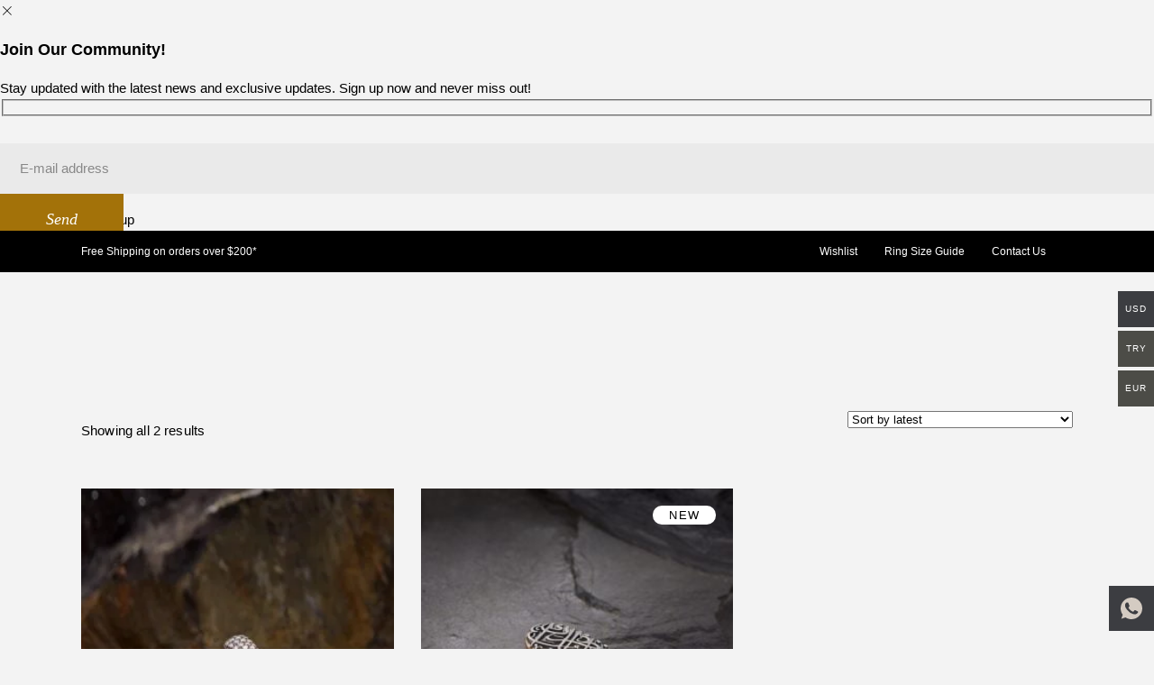

--- FILE ---
content_type: text/html; charset=UTF-8
request_url: https://daniaalmouine.com/product-tag/ring/
body_size: 58893
content:
<!DOCTYPE html><html dir="ltr" lang="en-US" prefix="og: https://ogp.me/ns#"><head><script data-no-optimize="1">var litespeed_docref=sessionStorage.getItem("litespeed_docref");litespeed_docref&&(Object.defineProperty(document,"referrer",{get:function(){return litespeed_docref}}),sessionStorage.removeItem("litespeed_docref"));</script> <meta charset="UTF-8"/><link rel="profile" href="http://gmpg.org/xfn/11"/><meta name="viewport" content="width=device-width,initial-scale=1,user-scalable=yes"> <script type="litespeed/javascript">document.documentElement.className=document.documentElement.className+' yes-js js_active js'</script> <title>Ring - Dania Almouine Jewellery</title><meta name="robots" content="max-image-preview:large" /><link rel="canonical" href="https://daniaalmouine.com/product-tag/ring/" /><meta name="generator" content="All in One SEO (AIOSEO) 4.9.3" /> <script type="application/ld+json" class="aioseo-schema">{"@context":"https:\/\/schema.org","@graph":[{"@type":"BreadcrumbList","@id":"https:\/\/daniaalmouine.com\/product-tag\/ring\/#breadcrumblist","itemListElement":[{"@type":"ListItem","@id":"https:\/\/daniaalmouine.com#listItem","position":1,"name":"Home","item":"https:\/\/daniaalmouine.com","nextItem":{"@type":"ListItem","@id":"https:\/\/daniaalmouine.com\/collections\/#listItem","name":"Collections"}},{"@type":"ListItem","@id":"https:\/\/daniaalmouine.com\/collections\/#listItem","position":2,"name":"Collections","item":"https:\/\/daniaalmouine.com\/collections\/","nextItem":{"@type":"ListItem","@id":"https:\/\/daniaalmouine.com\/product-tag\/ring\/#listItem","name":"Ring"},"previousItem":{"@type":"ListItem","@id":"https:\/\/daniaalmouine.com#listItem","name":"Home"}},{"@type":"ListItem","@id":"https:\/\/daniaalmouine.com\/product-tag\/ring\/#listItem","position":3,"name":"Ring","previousItem":{"@type":"ListItem","@id":"https:\/\/daniaalmouine.com\/collections\/#listItem","name":"Collections"}}]},{"@type":"CollectionPage","@id":"https:\/\/daniaalmouine.com\/product-tag\/ring\/#collectionpage","url":"https:\/\/daniaalmouine.com\/product-tag\/ring\/","name":"Ring - Dania Almouine Jewellery","inLanguage":"en-US","isPartOf":{"@id":"https:\/\/daniaalmouine.com\/#website"},"breadcrumb":{"@id":"https:\/\/daniaalmouine.com\/product-tag\/ring\/#breadcrumblist"}},{"@type":"Organization","@id":"https:\/\/daniaalmouine.com\/#organization","name":"Dania Almouine Jewellery","url":"https:\/\/daniaalmouine.com\/"},{"@type":"WebSite","@id":"https:\/\/daniaalmouine.com\/#website","url":"https:\/\/daniaalmouine.com\/","name":"Dania Almouine Jewellery","inLanguage":"en-US","publisher":{"@id":"https:\/\/daniaalmouine.com\/#organization"}}]}</script> <meta name="google-site-verification" content="ZQxmhakaJrmhv9152tWj11d5BWfsOvpdwHBo8GTeqsw" /> <script type="litespeed/javascript">window._wca=window._wca||[]</script> <link rel='dns-prefetch' href='//stats.wp.com' /><link rel='dns-prefetch' href='//capi-automation.s3.us-east-2.amazonaws.com' /><link rel='dns-prefetch' href='//www.googletagmanager.com' /><link rel='dns-prefetch' href='//fonts.googleapis.com' /><link rel="alternate" type="application/rss+xml" title="Dania Almouine Jewellery &raquo; Feed" href="https://daniaalmouine.com/feed/" /><link rel="alternate" type="application/rss+xml" title="Dania Almouine Jewellery &raquo; Comments Feed" href="https://daniaalmouine.com/comments/feed/" /><link rel="alternate" type="application/rss+xml" title="Dania Almouine Jewellery &raquo; Ring Tag Feed" href="https://daniaalmouine.com/product-tag/ring/feed/" /><style id='wp-img-auto-sizes-contain-inline-css' type='text/css'>img:is([sizes=auto i],[sizes^="auto," i]){contain-intrinsic-size:3000px 1500px}
/*# sourceURL=wp-img-auto-sizes-contain-inline-css */</style><style id="litespeed-ccss">.woocommerce-multi-currency.wmc-sidebar{position:fixed;z-index:9999999999;top:50%;transform:translateY(-50%);font-family:Arial;max-height:100vh;overflow:auto}.woocommerce-multi-currency.wmc-sidebar .wmc-title{text-align:center;visibility:hidden;color:#fff;font:300 16px Arial;margin:0;text-transform:uppercase;background:#000;padding:16px 0;width:250px}.woocommerce-multi-currency.wmc-sidebar .wmc-list-currencies .wmc-sidebar-open{position:relative;height:40px;width:40px;background:rgba(153,153,153,.2);border-radius:50%;margin:10px 0 0;line-height:40px;text-align:center;color:#ccc;font-weight:700;font-size:28px;display:none}.woocommerce-multi-currency.wmc-sidebar::-webkit-scrollbar{width:0}.woocommerce-multi-currency.wmc-sidebar::-webkit-scrollbar-track{background:#f1f1f1}.woocommerce-multi-currency.wmc-sidebar::-webkit-scrollbar-thumb{background:#cecece;border-radius:20px}.woocommerce-multi-currency.wmc-sidebar.style-1 .wmc-list-currencies{width:250px;display:inline-block;font-size:0}.woocommerce-multi-currency.wmc-sidebar.style-1 .wmc-list-currencies .wmc-currency{background:#000;text-transform:uppercase;letter-spacing:1px;width:250px;z-index:1000;font:10px Arial;margin:4px 0 0;position:relative;clear:both;display:inline-block;height:40px}.woocommerce-multi-currency.wmc-sidebar.style-1 .wmc-list-currencies .wmc-currency a{color:#fff;text-decoration:none;text-align:center;line-height:40px;display:flex;align-items:center;justify-content:center;width:100%}.woocommerce-multi-currency.wmc-sidebar.style-1 .wmc-list-currencies .wmc-currency .wmc-currency-content-left{text-align:center;width:40px;line-height:40px;display:inline-flex;justify-content:center}.woocommerce-multi-currency.wmc-sidebar.style-1 .wmc-list-currencies .wmc-currency .wmc-currency-content-right{width:calc(100% - 40px);white-space:nowrap;text-overflow:ellipsis;overflow:hidden;line-height:40px}.woocommerce-multi-currency.wmc-sidebar.style-1 .wmc-list-currencies .wmc-currency.wmc-active{position:relative;background:#f78080}.woocommerce-multi-currency.wmc-sidebar.style-1 .wmc-list-currencies .wmc-sidebar-open:before{content:"+";width:100%;text-align:center}.woocommerce-multi-currency.wmc-shortcode[data-layout=plain_vertical] .wmc-sub-currency::-webkit-scrollbar{width:7px}.woocommerce-multi-currency.wmc-shortcode[data-layout=plain_vertical] .wmc-sub-currency::-webkit-scrollbar-track{background:#f1f1f1;margin-top:0;margin-bottom:0}.woocommerce-multi-currency.wmc-shortcode[data-layout=plain_vertical] .wmc-sub-currency::-webkit-scrollbar-thumb{background:#cecece;border-radius:20px}.woocommerce-multi-currency.wmc-shortcode[data-layout=plain_vertical] .wmc-sub-currency{max-height:40vh;overflow-y:auto!important;overflow-x:hidden!important;scrollbar-width:none;height:fit-content}.woocommerce-multi-currency.wmc-sidebar.wmc-right{right:-210px}.woocommerce-multi-currency.wmc-shortcode .wmc-currency a{text-decoration:none!important;box-shadow:none;margin:0;padding:0;color:inherit}.woocommerce-multi-currency.wmc-shortcode.plain-vertical{box-sizing:border-box;display:inline-block}.woocommerce-multi-currency.wmc-shortcode.plain-vertical .wmc-currency-wrapper{position:relative}.woocommerce-multi-currency.wmc-shortcode.plain-vertical .wmc-currency-wrapper span.wmc-current-currency{position:relative;padding:5px 20px;display:flex;font-weight:700;border:1px solid #e5e5e5;width:calc(100% + 2px)}.woocommerce-multi-currency.wmc-shortcode.plain-vertical .wmc-currency-wrapper .wmc-sub-currency{position:absolute;top:100%;width:calc(100% + 2px);background:#fff;border:1px solid #e5e5e5;text-align:left;display:none;border-top:none;z-index:99}.woocommerce-multi-currency.wmc-shortcode.plain-vertical .wmc-currency-wrapper .wmc-sub-currency .wmc-currency{position:relative;padding:5px 20px}.woocommerce-multi-currency.wmc-shortcode.plain-vertical .wmc-currency-wrapper .wmc-sub-currency .wmc-currency a{font-weight:400;display:flex;align-items:center}.woocommerce-multi-currency.wmc-shortcode.plain-vertical a{white-space:nowrap}.wmc-sub-currency .wmc-hidden{display:none!important}.woocommerce-multi-currency.wmc-shortcode .wmc-current-currency .wmc-open-dropdown-currencies{display:flex;align-items:center;position:absolute;right:5px;top:50%;transform:translateY(-50%);width:10px}.woocommerce-multi-currency.wmc-shortcode .wmc-current-currency .wmc-open-dropdown-currencies:after{content:"";border-width:0 1px 1px 0;display:inline-block;-webkit-transform:rotate(45deg);-ms-transform:rotate(45deg);transform:rotate(45deg);border-style:solid;width:6px;margin:0;height:6px}@media screen and (max-width:768px){.woocommerce-multi-currency.wmc-sidebar .wmc-title,.woocommerce-multi-currency.wmc-sidebar.style-1 .wmc-list-currencies .wmc-currency{margin-left:auto;margin-right:auto}.woocommerce-multi-currency.wmc-sidebar .wmc-list-currencies .wmc-currency:not(.wmc-active){display:none}.woocommerce-multi-currency.wmc-sidebar .wmc-list-currencies .wmc-sidebar-open{display:flex}}.woocommerce-multi-currency .wmc-list-currencies .wmc-currency.wmc-active{background:#b59460!important}.woocommerce-multi-currency .wmc-list-currencies .wmc-currency,.woocommerce-multi-currency .wmc-title{background:#4c4c47!important}.woocommerce-multi-currency .wmc-title,.woocommerce-multi-currency .wmc-list-currencies .wmc-currency span,.woocommerce-multi-currency .wmc-list-currencies .wmc-currency a{color:#fff!important}.woocommerce-multi-currency.wmc-shortcode .wmc-currency{background-color:#fff;color:#212121}.woocommerce-multi-currency.wmc-shortcode .wmc-current-currency{background-color:#fff;color:#212121}ul{box-sizing:border-box}:root{--wp--preset--font-size--normal:16px;--wp--preset--font-size--huge:42px}body{--wp--preset--color--black:#000;--wp--preset--color--cyan-bluish-gray:#abb8c3;--wp--preset--color--white:#fff;--wp--preset--color--pale-pink:#f78da7;--wp--preset--color--vivid-red:#cf2e2e;--wp--preset--color--luminous-vivid-orange:#ff6900;--wp--preset--color--luminous-vivid-amber:#fcb900;--wp--preset--color--light-green-cyan:#7bdcb5;--wp--preset--color--vivid-green-cyan:#00d084;--wp--preset--color--pale-cyan-blue:#8ed1fc;--wp--preset--color--vivid-cyan-blue:#0693e3;--wp--preset--color--vivid-purple:#9b51e0;--wp--preset--gradient--vivid-cyan-blue-to-vivid-purple:linear-gradient(135deg,rgba(6,147,227,1) 0%,#9b51e0 100%);--wp--preset--gradient--light-green-cyan-to-vivid-green-cyan:linear-gradient(135deg,#7adcb4 0%,#00d082 100%);--wp--preset--gradient--luminous-vivid-amber-to-luminous-vivid-orange:linear-gradient(135deg,rgba(252,185,0,1) 0%,rgba(255,105,0,1) 100%);--wp--preset--gradient--luminous-vivid-orange-to-vivid-red:linear-gradient(135deg,rgba(255,105,0,1) 0%,#cf2e2e 100%);--wp--preset--gradient--very-light-gray-to-cyan-bluish-gray:linear-gradient(135deg,#eee 0%,#a9b8c3 100%);--wp--preset--gradient--cool-to-warm-spectrum:linear-gradient(135deg,#4aeadc 0%,#9778d1 20%,#cf2aba 40%,#ee2c82 60%,#fb6962 80%,#fef84c 100%);--wp--preset--gradient--blush-light-purple:linear-gradient(135deg,#ffceec 0%,#9896f0 100%);--wp--preset--gradient--blush-bordeaux:linear-gradient(135deg,#fecda5 0%,#fe2d2d 50%,#6b003e 100%);--wp--preset--gradient--luminous-dusk:linear-gradient(135deg,#ffcb70 0%,#c751c0 50%,#4158d0 100%);--wp--preset--gradient--pale-ocean:linear-gradient(135deg,#fff5cb 0%,#b6e3d4 50%,#33a7b5 100%);--wp--preset--gradient--electric-grass:linear-gradient(135deg,#caf880 0%,#71ce7e 100%);--wp--preset--gradient--midnight:linear-gradient(135deg,#020381 0%,#2874fc 100%);--wp--preset--font-size--small:13px;--wp--preset--font-size--medium:20px;--wp--preset--font-size--large:36px;--wp--preset--font-size--x-large:42px;--wp--preset--spacing--20:.44rem;--wp--preset--spacing--30:.67rem;--wp--preset--spacing--40:1rem;--wp--preset--spacing--50:1.5rem;--wp--preset--spacing--60:2.25rem;--wp--preset--spacing--70:3.38rem;--wp--preset--spacing--80:5.06rem;--wp--preset--shadow--natural:6px 6px 9px rgba(0,0,0,.2);--wp--preset--shadow--deep:12px 12px 50px rgba(0,0,0,.4);--wp--preset--shadow--sharp:6px 6px 0px rgba(0,0,0,.2);--wp--preset--shadow--outlined:6px 6px 0px -3px rgba(255,255,255,1),6px 6px rgba(0,0,0,1);--wp--preset--shadow--crisp:6px 6px 0px rgba(0,0,0,1)}.wpcf7 form .wpcf7-response-output{margin:2em .5em 1em;padding:.2em 1em;border:2px solid #00a0d2}.wpcf7 form.init .wpcf7-response-output{display:none}#cookie-law-info-bar{font-size:15px;margin:0 auto;padding:12px 10px;position:absolute;text-align:center;box-sizing:border-box;width:100%;z-index:9999;display:none;left:0;font-weight:300;box-shadow:0 -1px 10px 0 rgba(172,171,171,.3)}#cookie-law-info-bar span{vertical-align:middle}.cli-plugin-button,.cli-plugin-button:visited{display:inline-block;padding:9px 12px;color:#fff;text-decoration:none;position:relative;margin-left:5px;text-decoration:none}.cli-plugin-button,.cli-plugin-button:visited,.medium.cli-plugin-button,.medium.cli-plugin-button:visited{font-size:13px;font-weight:400;line-height:1}.cli-plugin-button{margin-top:5px}.cli-bar-popup{-moz-background-clip:padding;-webkit-background-clip:padding;background-clip:padding-box;-webkit-border-radius:30px;-moz-border-radius:30px;border-radius:30px;padding:20px}.cli-container-fluid{padding-right:15px;padding-left:15px;margin-right:auto;margin-left:auto}.cli-row{display:-ms-flexbox;display:flex;-ms-flex-wrap:wrap;flex-wrap:wrap;margin-right:-15px;margin-left:-15px}.cli-align-items-stretch{-ms-flex-align:stretch!important;align-items:stretch!important}.cli-px-0{padding-left:0;padding-right:0}.cli-btn{font-size:14px;display:inline-block;font-weight:400;text-align:center;white-space:nowrap;vertical-align:middle;border:1px solid transparent;padding:.5rem 1.25rem;line-height:1;border-radius:.25rem}.cli-modal-backdrop{position:fixed;top:0;right:0;bottom:0;left:0;z-index:1040;background-color:#000;display:none}.cli-modal-backdrop.cli-fade{opacity:0}.cli-modal a{text-decoration:none}.cli-modal .cli-modal-dialog{position:relative;width:auto;margin:.5rem;font-family:-apple-system,BlinkMacSystemFont,"Segoe UI",Roboto,"Helvetica Neue",Arial,sans-serif,"Apple Color Emoji","Segoe UI Emoji","Segoe UI Symbol";font-size:1rem;font-weight:400;line-height:1.5;color:#212529;text-align:left;display:-ms-flexbox;display:flex;-ms-flex-align:center;align-items:center;min-height:calc(100% - (.5rem*2))}@media (min-width:576px){.cli-modal .cli-modal-dialog{max-width:500px;margin:1.75rem auto;min-height:calc(100% - (1.75rem*2))}}@media (min-width:992px){.cli-modal .cli-modal-dialog{max-width:900px}}.cli-modal-content{position:relative;display:-ms-flexbox;display:flex;-ms-flex-direction:column;flex-direction:column;width:100%;background-color:#fff;background-clip:padding-box;border-radius:.3rem;outline:0}.cli-modal .cli-modal-close{position:absolute;right:10px;top:10px;z-index:1;padding:0;background-color:transparent!important;border:0;-webkit-appearance:none;font-size:1.5rem;font-weight:700;line-height:1;color:#000;text-shadow:0 1px 0 #fff}.cli-switch{display:inline-block;position:relative;min-height:1px;padding-left:70px;font-size:14px}.cli-switch input[type=checkbox]{display:none}.cli-switch .cli-slider{background-color:#e3e1e8;height:24px;width:50px;bottom:0;left:0;position:absolute;right:0;top:0}.cli-switch .cli-slider:before{background-color:#fff;bottom:2px;content:"";height:20px;left:2px;position:absolute;width:20px}.cli-switch .cli-slider{border-radius:34px}.cli-switch .cli-slider:before{border-radius:50%}.cli-tab-content{background:#fff}.cli-tab-content{width:100%;padding:30px}@media (max-width:767px){.cli-tab-content{padding:30px 10px}}.cli-container-fluid{padding-right:15px;padding-left:15px;margin-right:auto;margin-left:auto}.cli-row{display:-ms-flexbox;display:flex;-ms-flex-wrap:wrap;flex-wrap:wrap;margin-right:-15px;margin-left:-15px}.cli-align-items-stretch{-ms-flex-align:stretch!important;align-items:stretch!important}.cli-px-0{padding-left:0;padding-right:0}.cli-btn{font-size:14px;display:inline-block;font-weight:400;text-align:center;white-space:nowrap;vertical-align:middle;border:1px solid transparent;padding:.5rem 1.25rem;line-height:1;border-radius:.25rem}.cli-modal-backdrop{position:fixed;top:0;right:0;bottom:0;left:0;z-index:1040;background-color:#000;-webkit-transform:scale(0);transform:scale(0)}.cli-modal-backdrop.cli-fade{opacity:0}.cli-modal{position:fixed;top:0;right:0;bottom:0;left:0;z-index:99999;transform:scale(0);overflow:hidden;outline:0;display:none}.cli-modal a{text-decoration:none}.cli-modal .cli-modal-dialog{position:relative;width:auto;margin:.5rem;font-family:inherit;font-size:1rem;font-weight:400;line-height:1.5;color:#212529;text-align:left;display:-ms-flexbox;display:flex;-ms-flex-align:center;align-items:center;min-height:calc(100% - (.5rem*2))}@media (min-width:576px){.cli-modal .cli-modal-dialog{max-width:500px;margin:1.75rem auto;min-height:calc(100% - (1.75rem*2))}}.cli-modal-content{position:relative;display:-ms-flexbox;display:flex;-ms-flex-direction:column;flex-direction:column;width:100%;background-color:#fff;background-clip:padding-box;border-radius:.2rem;box-sizing:border-box;outline:0}.cli-switch{display:inline-block;position:relative;min-height:1px;padding-left:38px;font-size:14px}.cli-switch input[type=checkbox]{display:none}.cli-switch .cli-slider{background-color:#e3e1e8;height:20px;width:38px;bottom:0;left:0;position:absolute;right:0;top:0}.cli-switch .cli-slider:before{background-color:#fff;bottom:2px;content:"";height:15px;left:3px;position:absolute;width:15px}.cli-switch .cli-slider{border-radius:34px;font-size:0}.cli-switch .cli-slider:before{border-radius:50%}.cli-tab-content{background:#fff}.cli-tab-content{width:100%;padding:5px 30px 5px 5px;box-sizing:border-box}@media (max-width:767px){.cli-tab-content{padding:30px 10px}}.cli-tab-footer .cli-btn{background-color:#00acad;padding:10px 15px;text-decoration:none}.cli-tab-footer .wt-cli-privacy-accept-btn{background-color:#61a229;color:#fff;border-radius:0}.cli-tab-footer{width:100%;text-align:right;padding:20px 0}.cli-col-12{width:100%}.cli-tab-header{display:flex;justify-content:space-between}.cli-tab-header a:before{width:10px;height:2px;left:0;top:calc(50% - 1px)}.cli-tab-header a:after{width:2px;height:10px;left:4px;top:calc(50% - 5px);-webkit-transform:none;transform:none}.cli-tab-header a:before{width:7px;height:7px;border-right:1px solid #4a6e78;border-bottom:1px solid #4a6e78;content:" ";transform:rotate(-45deg);margin-right:10px}.cli-tab-header a.cli-nav-link{position:relative;display:flex;align-items:center;font-size:14px;color:#000;text-transform:capitalize}.cli-tab-header{border-radius:5px;padding:12px 15px;background-color:#f2f2f2}.cli-modal .cli-modal-close{position:absolute;right:0;top:0;z-index:1;-webkit-appearance:none;width:40px;height:40px;padding:0;border-radius:50%;padding:10px;background:0 0;border:none;min-width:40px}.cli-tab-container h4{font-family:inherit;font-size:16px;margin-bottom:15px;margin:10px 0}#cliSettingsPopup .cli-tab-section-container{padding-top:12px}.cli-privacy-content-text{font-size:14px;line-height:1.4;margin-top:0;padding:0;color:#000}.cli-tab-content{display:none}.cli-tab-section .cli-tab-content{padding:10px 20px 5px}.cli-tab-section{margin-top:5px}@media (min-width:992px){.cli-modal .cli-modal-dialog{max-width:645px}}.cli-switch .cli-slider:after{content:attr(data-cli-disable);position:absolute;right:50px;color:#000;font-size:12px;text-align:right;min-width:80px}.cli-privacy-overview:not(.cli-collapsed) .cli-privacy-content{max-height:60px;overflow:hidden}a.cli-privacy-readmore{font-size:12px;margin-top:12px;display:inline-block;padding-bottom:0;color:#000;text-decoration:underline}.cli-modal-footer{position:relative}a.cli-privacy-readmore:before{content:attr(data-readmore-text)}.cli-modal-close svg{fill:#000}span.cli-necessary-caption{color:#000;font-size:12px}.cli-tab-container .cli-row{max-height:500px;overflow-y:auto}.cli-tab-section .cookielawinfo-row-cat-table td,.cli-tab-section .cookielawinfo-row-cat-table th{font-size:12px}.wt-cli-sr-only{display:none;font-size:16px}.cli-bar-container{float:none;margin:0 auto;display:-webkit-box;display:-moz-box;display:-ms-flexbox;display:-webkit-flex;display:flex;justify-content:space-between;-webkit-box-align:center;-moz-box-align:center;-ms-flex-align:center;-webkit-align-items:center;align-items:center}.cli-bar-btn_container{margin-left:20px;display:-webkit-box;display:-moz-box;display:-ms-flexbox;display:-webkit-flex;display:flex;-webkit-box-align:center;-moz-box-align:center;-ms-flex-align:center;-webkit-align-items:center;align-items:center;flex-wrap:nowrap}.cli-bar-btn_container a{white-space:nowrap}.cli-style-v2{font-size:11pt;line-height:18px;font-weight:400}.cli-style-v2 .cli-bar-message{width:70%;text-align:left}.cli-style-v2 .cli-bar-btn_container .cli_action_button,.cli-style-v2 .cli-bar-btn_container .cli_settings_button{margin-left:5px}.cli-style-v2 .cli-bar-btn_container .cli-plugin-button{margin-top:5px;margin-bottom:5px}.wt-cli-necessary-checkbox{display:none!important}@media (max-width:985px){.cli-style-v2 .cli-bar-message{width:100%}.cli-style-v2.cli-bar-container{justify-content:left;flex-wrap:wrap}.cli-style-v2 .cli-bar-btn_container{margin-left:0;margin-top:10px}}.wt-cli-privacy-overview-actions{padding-bottom:0}@media only screen and (max-width:479px) and (min-width:320px){.cli-style-v2 .cli-bar-btn_container{flex-wrap:wrap}}.wt-cli-cookie-description{font-size:14px;line-height:1.4;margin-top:0;padding:0;color:#000}.clearfix:before,.clearfix:after{content:" ";display:table}.clearfix:after{clear:both}button::-moz-focus-inner{padding:0;border:0}.fa{display:inline-block;font:normal normal normal 14px/1 FontAwesome;font-size:inherit;text-rendering:auto;-webkit-font-smoothing:antialiased;-moz-osx-font-smoothing:grayscale}.fa-heart-o:before{content:"\f08a"}input[type=text]{position:relative;width:100%;margin:0 0 10px;padding:10px 22px;font-family:inherit;font-size:15px;font-weight:inherit;line-height:calc(56px - 20px);color:#888;background-color:#eaeaea;border:0;border-radius:0;outline:0;-webkit-appearance:none;-webkit-box-sizing:border-box;box-sizing:border-box}input[type=text]::-webkit-input-placeholder{color:inherit}input:-moz-placeholder[type=text]{color:inherit;opacity:1}input[type=text]::-moz-placeholder{color:inherit;opacity:1}input:-ms-input-placeholder[type=text]{color:inherit}a,body,div,form,h4,h6,html,i,label,li,p,span,table,tbody,td,th,thead,tr,ul{background:0 0;border:0;margin:0;outline:0;padding:0;vertical-align:baseline}header,nav{display:block}table{border:medium none;border-collapse:collapse;border-spacing:0;vertical-align:middle}table th{border:0;padding:5px 7px;text-align:center}table td{padding:5px 10px;text-align:center}a img{border:none}img{height:auto;max-width:100%}.clearfix:after,.clearfix:before{content:" ";display:table}.clearfix:after{clear:both}html{overflow-y:scroll!important}body{font-family:"Noto Sans",sans-serif;font-size:15px;font-weight:400;line-height:25px;color:#000;background-color:#f3f3f3;-webkit-font-smoothing:antialiased;overflow-x:hidden!important}h4{font-weight:600;font-size:20px;line-height:1.4em;letter-spacing:.18em}h6{font-weight:700;font-size:13px;line-height:1.23em;letter-spacing:.16em}h4,h6{color:#000;margin:25px 0;font-family:Raleway,sans-serif;text-transform:uppercase;-ms-word-wrap:break-word;word-wrap:break-word}h6 a{color:inherit;font-family:inherit;font-size:inherit;font-weight:inherit;font-style:inherit;line-height:inherit;letter-spacing:inherit;text-transform:inherit}a,p a{color:#000;text-decoration:none}p{margin:10px 0}ul{list-style-position:inside;margin:15px 0}ul ul{margin:0;padding:0 0 0 15px}table{width:100%}table tbody tr,table thead tr{border:1px solid #dbd6cf}.edgtf-wrapper{position:relative;left:0;z-index:1000}.edgtf-wrapper .edgtf-wrapper-inner{width:100%;overflow:hidden}.edgtf-content{position:relative;margin-top:0;background-color:#f3f3f3;z-index:100}.edgtf-container{position:relative;width:100%;padding:0;z-index:100}.edgtf-container:before{content:" ";display:table}.edgtf-container:after{clear:both;content:" ";display:table}.edgtf-container-inner{width:1100px;margin:0 auto;-webkit-box-sizing:border-box;box-sizing:border-box}.edgtf-content .edgtf-content-inner>.edgtf-container>.edgtf-container-inner{padding-top:70px;padding-bottom:40px}.edgtf-grid{margin:0 auto;width:1100px}.edgtf-vertical-align-containers{position:relative;width:100%;height:100%;padding:0 20px;-webkit-box-sizing:border-box;box-sizing:border-box}.edgtf-vertical-align-containers .edgtf-position-left{position:relative;height:100%;float:left;z-index:2}.edgtf-vertical-align-containers .edgtf-position-center{position:absolute;left:0;width:100%;height:100%;text-align:center;z-index:1}.edgtf-vertical-align-containers .edgtf-position-right{position:relative;height:100%;float:right;text-align:right;z-index:2}.edgtf-vertical-align-containers .edgtf-position-center-inner,.edgtf-vertical-align-containers .edgtf-position-left-inner,.edgtf-vertical-align-containers .edgtf-position-right-inner{display:inline-block;vertical-align:middle}.edgtf-vertical-align-containers .edgtf-position-center:before,.edgtf-vertical-align-containers .edgtf-position-left:before,.edgtf-vertical-align-containers .edgtf-position-right:before{content:"";height:100%;display:inline-block;vertical-align:middle;margin-right:0}.edgtf-grid-row{margin-left:-15px;margin-right:-15px}.edgtf-grid-row:after,.edgtf-grid-row:before{content:" ";display:table}.edgtf-grid-row:after{clear:both}.edgtf-grid-large-gutter{margin-left:-30px;margin-right:-30px}.edgtf-grid-large-gutter>div{padding-left:30px;padding-right:30px}.edgtf-grid-col-12{position:relative;float:left;width:100%;min-height:1px;padding-left:15px;padding-right:15px;-webkit-box-sizing:border-box;box-sizing:border-box}.edgtf-grid-col-12:after,.edgtf-grid-col-12:before{content:" ";display:table}.edgtf-grid-col-12:after{clear:both}@media only screen and (max-width:1024px){.edgtf-grid-col-12{width:100%;float:none}}input[type=text]{position:relative;width:100%;margin:0 0 10px;padding:10px 22px;font-family:inherit;font-size:15px;font-weight:inherit;line-height:calc(56px - 20px);color:#888;background-color:#eaeaea;border:0;border-radius:0;outline:0;-webkit-appearance:none;-webkit-box-sizing:border-box;box-sizing:border-box}input[type=text]::-webkit-input-placeholder{color:inherit}input:-moz-placeholder[type=text]{color:inherit;opacity:1}input[type=text]::-moz-placeholder{color:inherit;opacity:1}input:-ms-input-placeholder[type=text]{color:inherit}.wpcf7-form p{margin:30px 0 0}.wpcf7-form textarea{display:block}#edgtf-back-to-top{position:fixed;width:40px;right:22px;bottom:25px;margin:0;z-index:10000;opacity:0;visibility:hidden}#edgtf-back-to-top>span{position:relative;display:block;width:40px;height:40px;line-height:40px;font-size:23px;text-align:center;color:#fff;background-color:#b59460;border:1px solid #b59460;overflow:hidden}#edgtf-back-to-top span span{display:block;line-height:inherit}.widget{margin:0 0 35px}.widget:last-child{margin-bottom:0!important}.widget a{color:#000}.edgtf-top-bar .widget{margin:0;color:#fff}.edgtf-top-bar .widget:last-child{margin-bottom:0!important}.edgtf-top-bar .widget a{color:#fff}input[type=text]::-ms-clear{display:none}.edgtf-page-header{position:relative;display:inline-block;width:100%;vertical-align:middle;margin:0;padding:0;z-index:110;-webkit-box-sizing:border-box;box-sizing:border-box}.edgtf-page-header a img{display:block}.edgtf-page-header p{margin:0}.edgtf-page-header .edgtf-vertical-align-containers{padding:0 40px}.edgtf-page-header .edgtf-grid{height:100%}.edgtf-page-header .edgtf-grid .edgtf-vertical-align-containers{padding:0}.edgtf-page-header .edgtf-menu-area{position:relative;height:80px;background-color:#fff;-webkit-box-sizing:border-box;box-sizing:border-box}.edgtf-page-header .edgtf-menu-area .edgtf-logo-wrapper a{max-height:80px}.edgtf-page-header .edgtf-menu-area .widget{display:inline-block;vertical-align:middle;margin:0}.edgtf-page-header .edgtf-menu-area .widget a{position:relative;font-size:16px}.edgtf-page-header .edgtf-menu-area .widget a:before{content:'';position:absolute;display:block;width:0;height:1px;left:0;bottom:0;background-color:currentColor}.edgtf-menu-area-shadow-disable .edgtf-page-header .edgtf-menu-area{-webkit-box-shadow:none;box-shadow:none}.edgtf-menu-area-shadow-disable .edgtf-page-header .edgtf-menu-area .edgtf-grid .edgtf-vertical-align-containers{-webkit-box-shadow:none;box-shadow:none}.edgtf-menu-area-border-disable .edgtf-page-header .edgtf-menu-area{border:none}.edgtf-menu-area-in-grid-border-disable .edgtf-page-header .edgtf-menu-area .edgtf-grid .edgtf-vertical-align-containers{border:none}.edgtf-logo-wrapper{display:inline-block;vertical-align:middle;line-height:1}.edgtf-logo-wrapper a{position:relative;display:inline-block;vertical-align:top;max-width:100%}.edgtf-logo-wrapper a img{height:100%;width:auto}.edgtf-logo-wrapper a img.edgtf-normal-logo{opacity:1}.edgtf-logo-wrapper a img.edgtf-dark-logo{opacity:0;-webkit-transform:translateY(-100%);-ms-transform:translateY(-100%);transform:translateY(-100%)}.edgtf-logo-wrapper a img.edgtf-light-logo{opacity:0;-webkit-transform:translateY(-200%);-ms-transform:translateY(-200%);transform:translateY(-200%)}.edgtf-main-menu{position:relative;display:inline-block;width:100%;vertical-align:middle;height:100%;width:auto}.edgtf-main-menu ul{list-style:none outside none;margin:0;padding:0;text-align:left}.edgtf-main-menu ul li{position:relative;display:inline-block;float:left;padding:0;margin:0}.edgtf-main-menu ul li a{font-size:14px;line-height:24px}.edgtf-main-menu ul li a i:before{margin:0 7px 0 0}.edgtf-main-menu>ul{position:relative;display:inline-block;width:100%;vertical-align:middle;height:100%}.edgtf-main-menu>ul>li{position:relative;display:-webkit-box;display:-ms-flexbox;display:flex;-webkit-box-align:center;-ms-flex-align:center;align-items:center;height:100%}.edgtf-main-menu>ul>li>a{position:relative;display:inline-block;width:100%;vertical-align:top;padding:0 17px;color:#000;font-size:16px;line-height:30px;-webkit-box-sizing:border-box;box-sizing:border-box}.edgtf-main-menu>ul>li>a>span.item_outer{position:relative;display:block}.edgtf-main-menu>ul>li>a>span.item_outer .item_text{position:relative;display:inline-block;vertical-align:top}.edgtf-main-menu>ul>li>a>span.item_outer .item_text:before{content:'';position:absolute;display:block;width:0;height:1px;left:0;bottom:4px;background-color:currentColor}.edgtf-main-menu>ul>li.edgtf-active-item>a>span.item_outer .item_text:before{width:100%}.edgtf-main-menu>ul>li.has_sub>a .edgtf-menu-arrow{display:none}.edgtf-drop-down .second{position:absolute;display:block;left:-5px;top:100%;visibility:hidden;overflow:hidden;opacity:0;z-index:10}.edgtf-drop-down .second .inner{position:relative;display:block;padding:0;margin:0;z-index:997}.edgtf-drop-down .second .inner ul li{display:block;float:none;height:auto}.edgtf-drop-down .second .inner ul li a{display:block;float:none;margin:0;padding:4px 40px 2px 25px}.edgtf-drop-down .second .inner ul li a .item_outer{position:relative;display:block;overflow:hidden;padding:0 25px 0 0;-webkit-box-sizing:border-box;box-sizing:border-box}.edgtf-drop-down .second .inner ul li a .item_outer .item_text{position:relative}.edgtf-drop-down .second .inner ul li a .item_outer .item_text:before{content:'';position:absolute;display:block;width:0;height:1px;left:0;bottom:-1px;background-color:#b59460}.edgtf-drop-down .second .inner ul li.current-menu-ancestor>a,.edgtf-drop-down .second .inner ul li.current-menu-item>a{color:#b59460}.edgtf-drop-down .second .inner ul li.current-menu-ancestor>a .item_outer .item_text:before,.edgtf-drop-down .second .inner ul li.current-menu-item>a .item_outer .item_text:before{width:100%}.edgtf-drop-down .second .inner ul li.sub>a .item_outer:after{position:absolute;display:inline-block;vertical-align:middle;top:0;right:0;content:'\e876';font-family:Linearicons-Free;font-size:13px;font-weight:400;font-style:normal;text-rendering:auto;-webkit-font-smoothing:antialiased;-moz-osx-font-smoothing:grayscale}.edgtf-drop-down .narrow .second .inner ul{position:relative;display:inline-block;vertical-align:middle;background-color:#fff;padding:24px 0 28px}.edgtf-drop-down .narrow .second .inner ul li{width:238px}.edgtf-drop-down .narrow .second .inner ul li ul{position:absolute;left:100%;top:-24px;height:auto;opacity:0;overflow:hidden;z-index:10;-webkit-box-shadow:0 5px 5px 0 rgba(0,0,0,.03);box-shadow:0 5px 5px 0 rgba(0,0,0,.03);-webkit-transform:translateZ(0)}.edgtf-header-divided .edgtf-page-header .edgtf-logo-wrapper a img{margin:0 auto}.edgtf-header-divided .edgtf-page-header .edgtf-menu-area{opacity:0}.edgtf-header-divided .edgtf-page-header .edgtf-menu-area .edgtf-grid{height:100%}.edgtf-header-divided .edgtf-page-header .edgtf-main-menu{width:auto;margin:0}.edgtf-header-divided .edgtf-page-header .edgtf-vertical-align-containers{padding:0}.edgtf-header-divided .edgtf-page-header .edgtf-vertical-align-containers .edgtf-position-left .edgtf-divided-left-widget-area{display:inline-block;float:left;height:100%;vertical-align:middle}.edgtf-header-divided .edgtf-page-header .edgtf-vertical-align-containers .edgtf-position-left .edgtf-divided-left-widget-area .edgtf-divided-left-widget-area-inner{display:table;height:100%}.edgtf-header-divided .edgtf-page-header .edgtf-vertical-align-containers .edgtf-position-left .edgtf-divided-left-widget-area .edgtf-divided-left-widget-area-inner>*{display:table-cell;vertical-align:middle}.edgtf-header-divided .edgtf-page-header .edgtf-vertical-align-containers .edgtf-position-left .edgtf-position-left-inner{height:100%;text-align:left;padding-right:50px;margin-left:-20px}.edgtf-header-divided .edgtf-page-header .edgtf-vertical-align-containers .edgtf-position-right{text-align:left}.edgtf-header-divided .edgtf-page-header .edgtf-vertical-align-containers .edgtf-position-right .edgtf-divided-right-widget-area{display:inline-block;float:right;height:100%;vertical-align:middle}.edgtf-header-divided .edgtf-page-header .edgtf-vertical-align-containers .edgtf-position-right .edgtf-divided-right-widget-area .edgtf-divided-right-widget-area-inner{display:table;height:100%}.edgtf-header-divided .edgtf-page-header .edgtf-vertical-align-containers .edgtf-position-right .edgtf-divided-right-widget-area .edgtf-divided-right-widget-area-inner>*{display:table-cell;vertical-align:middle}.edgtf-header-divided .edgtf-page-header .edgtf-vertical-align-containers .edgtf-position-right .edgtf-position-right-inner{height:100%;padding-left:50px}.edgtf-header-divided .edgtf-page-header .edgtf-vertical-align-containers .edgtf-position-center{position:absolute;width:100%}.edgtf-header-divided .edgtf-page-header .edgtf-sticky-header .edgtf-position-center-inner{height:auto}.edgtf-mobile-header{position:relative;display:none;z-index:110}.edgtf-mobile-header .edgtf-mobile-header-inner{position:relative;height:70px;background-color:#fff;border-bottom:1px solid #dbd6cf;-webkit-box-sizing:border-box;box-sizing:border-box}.edgtf-mobile-header .edgtf-mobile-header-inner .edgtf-mobile-header-holder{position:relative;z-index:2;height:100%}.edgtf-mobile-header .edgtf-grid{height:100%}.edgtf-mobile-header .edgtf-vertical-align-containers{padding:0}.edgtf-mobile-header .edgtf-vertical-align-containers .edgtf-position-right{max-width:80%}.edgtf-mobile-header .edgtf-mobile-logo-wrapper a{display:block}.edgtf-mobile-header .edgtf-mobile-logo-wrapper img{display:block;height:100%;width:auto}.edgtf-mobile-header .edgtf-mobile-menu-opener{position:relative;display:inline-block;vertical-align:middle;z-index:2}.edgtf-mobile-header .edgtf-mobile-menu-opener a{display:table;height:100%}.edgtf-mobile-header .edgtf-mobile-menu-opener a>*{position:relative;display:table-cell;vertical-align:middle;line-height:1em}.edgtf-mobile-header .edgtf-mobile-menu-opener.edgtf-mobile-menu-opener-predefined{line-height:1}.edgtf-mobile-header .edgtf-mobile-menu-opener.edgtf-mobile-menu-opener-predefined .edgtf-hm-lines{position:relative;display:block;width:37px;height:15px}.edgtf-mobile-header .edgtf-mobile-menu-opener.edgtf-mobile-menu-opener-predefined .edgtf-hm-lines .edgtf-hm-line{position:absolute;left:0;height:1px;width:100%;background-color:currentColor}.edgtf-mobile-header .edgtf-mobile-menu-opener.edgtf-mobile-menu-opener-predefined .edgtf-hm-lines .edgtf-hm-line.edgtf-line-1{top:0}.edgtf-mobile-header .edgtf-mobile-menu-opener.edgtf-mobile-menu-opener-predefined .edgtf-hm-lines .edgtf-hm-line.edgtf-line-2{top:7px}.edgtf-mobile-header .edgtf-mobile-menu-opener.edgtf-mobile-menu-opener-predefined .edgtf-hm-lines .edgtf-hm-line.edgtf-line-3{bottom:0}.edgtf-mobile-header .edgtf-mobile-nav{display:none;width:100%;padding-bottom:28px;background-color:#fff;border-bottom:1px solid #dbd6cf}.edgtf-mobile-header .edgtf-mobile-nav ul{padding:0;margin:0;list-style-type:none}.edgtf-mobile-header .edgtf-mobile-nav ul li{position:relative;padding:0;margin:0;-webkit-transform:translateZ(0)}.edgtf-mobile-header .edgtf-mobile-nav ul li a{position:relative;display:block;padding:9px 0;margin:0;font-family:"Noto Sans",sans-serif;font-weight:400;text-transform:none;letter-spacing:0;line-height:24px;font-size:14px;color:#000;border-bottom:1px solid #dbd6cf}.edgtf-mobile-header .edgtf-mobile-nav ul li a span{position:relative}.edgtf-mobile-header .edgtf-mobile-nav ul li a span:before{content:'';position:absolute;display:block;width:0;height:1px;left:0;bottom:0;background-color:currentColor}.edgtf-mobile-header .edgtf-mobile-nav ul ul{display:none;margin-left:15px}.edgtf-mobile-header .edgtf-mobile-nav ul ul li.current-menu-ancestor>a,.edgtf-mobile-header .edgtf-mobile-nav ul ul li.current-menu-item>a{color:#b59460}.edgtf-mobile-header .edgtf-mobile-nav ul ul li.current-menu-ancestor>a span:before,.edgtf-mobile-header .edgtf-mobile-nav ul ul li.current-menu-item>a span:before{width:100%}.edgtf-mobile-header .edgtf-mobile-nav .edgtf-grid>ul>li.edgtf-active-item>a{color:#b59460}.edgtf-mobile-header .edgtf-mobile-nav .edgtf-grid>ul>li.edgtf-active-item>a span:before{width:100%}.edgtf-mobile-header .edgtf-mobile-nav .edgtf-grid>ul>li.edgtf-active-item>.mobile_arrow>.edgtf-sub-arrow{-webkit-transform:rotate(90deg);-ms-transform:rotate(90deg);transform:rotate(90deg)}.edgtf-mobile-header .edgtf-mobile-nav .edgtf-grid>ul>li>a{font-family:"Noto Sans",sans-serif;font-size:16px;line-height:30px;font-weight:400;letter-spacing:0;text-transform:none}.edgtf-mobile-header .edgtf-mobile-nav .edgtf-grid>ul>li>.mobile_arrow{line-height:30px}.edgtf-mobile-header .edgtf-mobile-nav .mobile_arrow{position:absolute;right:0;top:0;width:50px;height:auto;padding:9px 12px 9px 0;font-size:13px;line-height:inherit;text-align:right;-webkit-box-sizing:border-box;box-sizing:border-box}.edgtf-mobile-header .edgtf-mobile-nav .mobile_arrow .edgtf-sub-arrow{display:inline-block;line-height:1}.edgtf-mobile-header .edgtf-mobile-nav>.edgtf-grid>ul>li:last-child>*{border-bottom:none}.edgtf-sticky-header{position:fixed;top:0;left:0;height:70px;width:100%;z-index:100;-webkit-backface-visibility:hidden;-webkit-transform:translateY(-100%);-ms-transform:translateY(-100%);transform:translateY(-100%)}.edgtf-sticky-header .edgtf-grid{height:100%!important}.edgtf-sticky-header .edgtf-sticky-holder{position:relative;height:100%;z-index:2;background-color:#fff;border-bottom:1px solid transparent;-webkit-box-sizing:border-box;box-sizing:border-box}.edgtf-sticky-header .edgtf-sticky-holder .edgtf-logo-wrapper a{max-height:70px}.edgtf-sticky-header .edgtf-sticky-holder .edgtf-vertical-align-containers{padding:0 40px}.edgtf-sticky-header .edgtf-sticky-holder .edgtf-grid .edgtf-vertical-align-containers{padding:0}.edgtf-top-bar{position:relative;display:inline-block;width:100%;vertical-align:middle;height:46px;font-size:12px;line-height:1;color:#fff;background-color:#000;-webkit-box-sizing:border-box;box-sizing:border-box;z-index:110}.edgtf-top-bar .edgtf-vertical-align-containers .edgtf-position-right .widget:not(:last-child){margin-right:30px}.edgtf-top-bar .edgtf-vertical-align-containers .edgtf-position-left:before,.edgtf-top-bar .edgtf-vertical-align-containers .edgtf-position-right:before{display:none}.edgtf-top-bar .edgtf-vertical-align-containers .edgtf-position-left-inner,.edgtf-top-bar .edgtf-vertical-align-containers .edgtf-position-right-inner{display:-webkit-box;display:-ms-flexbox;display:flex;height:100%;-webkit-box-align:center;-ms-flex-align:center;align-items:center}.edgtf-top-bar .edgtf-grid{height:100%}.edgtf-top-bar .edgtf-grid .edgtf-vertical-align-containers{padding-left:0;padding-right:0}.edgtf-top-bar .widget{margin:0}.edgtf-search-opener{position:relative;display:inline-block;vertical-align:middle;font-size:16px;line-height:1;margin:0 14px}.edgtf-search-opener .edgtf-search-opener-wrapper{display:block}.edgtf-search-opener .edgtf-search-opener-wrapper>*{position:relative;display:inline-block;vertical-align:middle;line-height:inherit}.edgtf-search-opener.edgtf-search-opener-predefined .edgtf-search-text{vertical-align:top}.edgtf-search-opener.edgtf-search-opener-predefined .edgtf-search-text:before{content:'';position:absolute;display:block;width:0;height:1px;left:0;bottom:-3px;background-color:currentColor}.edgtf-search-cover{position:absolute;top:0;left:0;width:100%;display:none;background-color:#fff;z-index:115}.edgtf-search-cover .edgtf-container,.edgtf-search-cover .edgtf-container-inner{height:100%}.edgtf-search-cover .edgtf-form-holder-outer{display:table;height:100%;width:100%}.edgtf-search-cover .edgtf-form-holder{position:relative;display:table-cell;vertical-align:middle;padding:0 40px}.edgtf-search-cover .edgtf-form-holder-inner{position:relative;display:inline-block;width:100%;vertical-align:middle}.edgtf-search-cover .edgtf-container-inner .edgtf-form-holder{padding:0}.edgtf-search-cover .edgtf-container-inner .edgtf-search-close{right:0}.edgtf-search-cover input{display:inline-block;vertical-align:middle;float:left;width:90%;padding:0;margin:0;font-family:inherit;font-size:18px;font-weight:inherit;color:rgba(0,0,0,.6);background-color:transparent;border:0;border-radius:0;-webkit-box-shadow:none;box-shadow:none;outline:0;outline-offset:0}.edgtf-search-cover input::-webkit-input-placeholder{color:rgba(0,0,0,.6)}.edgtf-search-cover input:-moz-placeholder{color:rgba(0,0,0,.6);opacity:1}.edgtf-search-cover input::-moz-placeholder{color:rgba(0,0,0,.6);opacity:1}.edgtf-search-cover input:-ms-input-placeholder{color:rgba(0,0,0,.6)}.edgtf-search-cover .edgtf-search-close{position:absolute;top:50%;right:24px;display:inline-block;vertical-align:middle;color:#000;-webkit-transform:translateY(-50%);-ms-transform:translateY(-50%);transform:translateY(-50%)}.edgtf-search-cover .edgtf-search-close.edgtf-search-close-predefined{font-size:20px}html{height:auto;overflow-x:hidden}.fa{-moz-osx-font-smoothing:grayscale;-webkit-font-smoothing:antialiased;display:inline-block;font-style:normal;font-variant:normal;text-rendering:auto;line-height:1}.fa{font-family:"Font Awesome 5 Free"}.fa{font-weight:900}.lnr{font-family:'Linearicons-Free';speak:none;font-style:normal;font-weight:400;font-variant:normal;text-transform:none;line-height:1;-webkit-font-smoothing:antialiased;-moz-osx-font-smoothing:grayscale}.lnr-cross:before{content:"\e870"}.lnr-chevron-up:before{content:"\e873"}.lnr-chevron-down:before{content:"\e874"}.lnr-chevron-right:before{content:"\e876"}.edgtf-woocommerce-page .woocommerce-Price-amount{font-family:"Gentium Book Basic",serif;font-size:18px;line-height:1.388888888888889em;font-style:italic}.woocommerce-page .edgtf-content a.button{position:relative;display:inline-block;vertical-align:middle;width:auto;margin:0;font-family:"Gentium Book Basic",serif;font-size:18px;line-height:1.8em;font-weight:400;font-style:italic;outline:0;border-radius:0;-webkit-box-sizing:border-box;box-sizing:border-box;padding:10px 49px;color:#fff;background-color:#b59460;border:2px solid transparent;padding:10px 45px;z-index:3}.woocommerce .edgtf-new-product{position:absolute;display:block;top:19px;right:19px;width:70px;height:21px;margin:0;padding:0;color:#000;font-size:13px;line-height:21px;letter-spacing:.125em;text-align:center;text-transform:uppercase;z-index:100;border-radius:10px;-webkit-box-sizing:border-box;box-sizing:border-box;-webkit-transform:translateZ(0);transform:translateZ(0)}.woocommerce .edgtf-new-product{background-color:#fff}.edgtf-woocommerce-page .woocommerce-ordering,.edgtf-woocommerce-page .woocommerce-result-count{display:inline;width:50%;margin:0 0 38px;float:left}.edgtf-woocommerce-page .woocommerce-result-count{line-height:52px;letter-spacing:.01em}.edgtf-woocommerce-page .woocommerce-ordering{text-align:right}.edgtf-woocommerce-page .woocommerce-ordering .orderby{width:auto;min-width:250px;margin:0;text-align:initial}.edgtf-pl-main-holder{position:relative;display:inline-block;width:100%;vertical-align:middle}.edgtf-pl-main-holder{margin:0 0 25px}ul.products{list-style:none;margin:0 -15px;clear:both}ul.products>.product{position:relative;display:inline-block;vertical-align:middle;float:left;margin:0 0 30px;padding:0 15px;-webkit-box-sizing:border-box;box-sizing:border-box}ul.products>.product .edgtf-product-list-title{margin:0 0 4px}ul.products>.product .price{font-family:"Gentium Book Basic",serif;font-size:18px;line-height:1.388888888888889em;font-style:italic;position:relative;display:block;margin:7px 0 0;line-height:1;color:#000}ul.products>.product .price *{font-size:inherit;line-height:inherit}ul.products>.product .button:after{content:'\e04f';position:relative;display:inline-block;font-family:simple-line-icons;font-size:16px;font-style:normal}ul.products>.product .button{padding:0;min-width:16px;width:auto;font-size:0;line-height:inherit;border:0;color:#000;margin-right:23px;background-color:transparent}ul.products>.product .edgtf-pl-inner{position:relative;display:inline-block;width:100%;vertical-align:middle;overflow:hidden}ul.products>.product .edgtf-pl-inner .edgtf-pl-image{position:relative;display:inline-block;width:100%;vertical-align:middle;overflow:hidden}ul.products>.product .edgtf-pl-inner .edgtf-pl-image img{display:block;width:100%}ul.products>.product .edgtf-pl-inner .edgtf-pl-text{position:absolute;display:block;width:100%;height:100%;top:0;left:0;padding:10px;opacity:0;background-color:rgba(243,243,243,.95);-webkit-box-sizing:border-box;box-sizing:border-box}ul.products>.product .edgtf-pl-inner .edgtf-pl-text-outer{position:relative;display:table;table-layout:fixed;height:100%;width:100%;text-align:center}ul.products>.product .edgtf-pl-inner .edgtf-pl-text-inner{position:relative;display:table-cell;height:100%;width:100%;vertical-align:middle}ul.products>.product .edgtf-pl-inner>a{position:absolute;display:block;width:100%;height:100%;top:0;left:0}ul.products>.product .edgtf-pl-text-action{display:table;margin:10px auto 0}ul.products>.product .edgtf-pl-text-action .edgtf-pl-text-action-inner{display:-webkit-box;display:-ms-flexbox;display:flex;-webkit-box-align:center;-ms-flex-align:center;align-items:center;-webkit-box-pack:center;-ms-flex-pack:center;justify-content:center;-ms-flex-wrap:nowrap;flex-wrap:nowrap}ul.products>.product .edgtf-pl-text-action .edgtf-pl-text-action-inner>*{position:relative;display:inline-block;padding:0;line-height:1;z-index:2}ul.products>.product .edgtf-pl-text-wrapper{position:relative;display:inline-block;width:100%;vertical-align:middle;margin:17px 0 18px}.edgtf-woo-normal-space ul.products{margin:0 -15px}.edgtf-woo-normal-space ul.products>.product{padding:0 15px;margin:0 0 30px}@media only screen and (min-width:1025px){.edgtf-woocommerce-columns-3 .edgtf-pl-main-holder>.products>.product{width:33.33333%}.edgtf-woocommerce-columns-3 .edgtf-pl-main-holder>.products>.product:nth-child(3n+1){clear:both}}.edgtf-shopping-cart-holder{position:relative;display:inline-block;height:100%;vertical-align:middle;margin:0 14px}.edgtf-shopping-cart-holder .edgtf-shopping-cart-inner{position:relative;display:inline-block;width:100%;vertical-align:middle;height:100%}.edgtf-shopping-cart-holder .edgtf-header-cart{position:relative;display:-webkit-box;display:-ms-flexbox;display:flex;-webkit-box-align:center;-ms-flex-align:center;align-items:center;height:100%;font-size:16px}@media only screen and (max-width:1024px){.edgtf-shopping-cart-holder .edgtf-header-cart{top:-1px}}.edgtf-shopping-cart-holder .edgtf-header-cart .edgtf-sc-opener-icon{position:relative;display:inline-block;vertical-align:top;line-height:1}.edgtf-shopping-cart-holder .edgtf-header-cart .edgtf-sc-opener-icon .edgtf-cart-text{margin-right:5px}.edgtf-shopping-cart-holder .edgtf-header-cart.edgtf-header-cart-predefined .edgtf-cart-text:before{content:'';position:absolute;display:block;width:0;height:1px;left:0;bottom:-3px;background-color:currentColor}.edgtf-sc-dropdown{position:fixed;top:0;right:0;-webkit-transform:translateX(100%);-ms-transform:translateX(100%);transform:translateX(100%);width:473px;height:100%;min-height:100%;background-color:#f3f3f3;text-align:left;visibility:hidden;z-index:9999;-webkit-backface-visibility:hidden;-webkit-box-sizing:border-box;box-sizing:border-box;padding:75px 42px}@media only screen and (max-width:680px){.edgtf-sc-dropdown{width:285px;padding:50px 30px}}.edgtf-sc-dropdown .edgtf-sc-dropdown-inner{display:-webkit-box;display:-ms-flexbox;display:flex;-webkit-box-orient:vertical;-webkit-box-direction:normal;-ms-flex-direction:column;flex-direction:column;-webkit-box-pack:justify;-ms-flex-pack:justify;justify-content:space-between;height:100%;background-color:#f3f3f3;-webkit-box-sizing:border-box;box-sizing:border-box;overflow:hidden;position:relative;z-index:300}.edgtf-sc-dropdown .edgtf-sc-dropdown-button{position:relative;display:inline-block;vertical-align:middle;width:auto;margin:0;font-family:"Gentium Book Basic",serif;font-size:18px;line-height:1.8em;font-weight:400;font-style:italic;outline:0;border-radius:0;-webkit-box-sizing:border-box;box-sizing:border-box;display:block;width:100%;text-align:center;padding:11px 29px;color:#fff;background-color:#b59460;border:2px solid transparent}.yith-wcwl-add-to-wishlist{position:relative;display:inline-block;vertical-align:middle;width:auto;margin:0}.yith-wcwl-add-button{-webkit-transform:translateZ(0);transform:translateZ(0);line-height:1;position:relative;top:1px}.yith-wcwl-add-button a{position:relative;display:inline-block;vertical-align:top;font-size:0;line-height:inherit;color:#000}.yith-wcwl-add-button a{background-image:url("data:image/svg+xml,%3Csvg xmlns='http://www.w3.org/2000/svg' xmlns:xlink='http://www.w3.org/1999/xlink' x='0px' y='0px' width='15.029px' height='13.535px' viewBox='0 0 15.029 13.535' enable-background='new 0 0 15.029 13.535' xml:space='preserve'%3E%3Cg%3E%3Cpath fill='currentColor' d='M7.5,1.816C8.711,0.605,9.804,0,10.781,0c1.132,0,2.119,0.42,2.959,1.26c0.859,0.86,1.289,1.895,1.289,3.105 c0,1.211-0.43,2.246-1.289,3.105c-0.04,0.04-1.787,1.924-5.244,5.654c-0.274,0.273-0.601,0.41-0.981,0.41s-0.708-0.137-0.981-0.41 L1.289,7.354C0.429,6.494,0,5.459,0,4.248c0-1.211,0.429-2.236,1.289-3.076C2.051,0.391,3.027,0,4.219,0 C5.195,0,6.289,0.605,7.5,1.816z M1.963,1.816C1.279,2.5,0.938,3.315,0.938,4.263c0,0.948,0.341,1.753,1.025,2.417 c0.332,0.333,2.08,2.266,5.244,5.801c0.078,0.078,0.176,0.117,0.293,0.117s0.224-0.039,0.322-0.117 c3.457-3.73,5.205-5.625,5.244-5.684c0.684-0.664,1.025-1.475,1.025-2.432c0-0.957-0.333-1.768-0.996-2.432 c-0.684-0.664-1.455-0.996-2.314-0.996c-0.723,0-1.592,0.518-2.607,1.553L7.529,3.135L6.855,2.49 C5.801,1.455,4.922,0.938,4.219,0.938C3.3,0.938,2.549,1.23,1.963,1.816z'/%3E%3C/g%3E%3C/svg%3E");background-repeat:no-repeat;background-position:center;width:20px;height:20px}@media only screen and (max-width:1024px){body:not(.edgtf-content-is-behind-header):not(.error404) .edgtf-content{margin-top:0!important}}@media only screen and (max-width:1200px){.edgtf-container-inner,.edgtf-grid{width:950px}}@media only screen and (max-width:1024px){.edgtf-container-inner,.edgtf-grid{width:768px}}@media only screen and (max-width:768px){.edgtf-container-inner,.edgtf-grid{width:600px}}@media only screen and (max-width:680px){.edgtf-container-inner,.edgtf-grid{width:420px}}@media only screen and (max-width:480px){.edgtf-container-inner,.edgtf-grid{width:300px}}@media only screen and (max-width:320px){.edgtf-container-inner,.edgtf-grid{width:90%}}@media only screen and (max-width:1024px){.edgtf-page-header{display:none}}@media only screen and (max-width:1024px){.edgtf-mobile-header{display:block}}@media only screen and (max-width:1024px){.edgtf-top-bar{display:none}}@media only screen and (max-width:1024px){.woocommerce-page .edgtf-content a.button{padding:9px 39px}}@media only screen and (max-width:680px){.edgtf-woocommerce-page .woocommerce-ordering,.edgtf-woocommerce-page .woocommerce-result-count{width:100%}.edgtf-woocommerce-page .woocommerce-result-count{margin-bottom:10px}.edgtf-woocommerce-page .woocommerce-ordering{margin-bottom:30px;text-align:initial}.edgtf-woocommerce-page .woocommerce-ordering .orderby{display:block}}@media only screen and (max-width:1024px){.edgtf-woocommerce-columns-3 .edgtf-pl-main-holder>.products>.product{width:33.33333%}}@media only screen and (max-width:1024px) and (min-width:769px){.edgtf-woocommerce-columns-3 .edgtf-pl-main-holder>.products>.product:nth-child(3n+1){clear:both}}@media only screen and (max-width:768px){.edgtf-woocommerce-columns-3 .edgtf-pl-main-holder>.products>.product{width:50%}}@media only screen and (max-width:768px) and (min-width:681px){.edgtf-woocommerce-columns-3 .edgtf-pl-main-holder>.products>.product:nth-child(2n+1){clear:both}}@media only screen and (max-width:680px){.edgtf-woocommerce-columns-3 .edgtf-pl-main-holder>.products>.product{width:100%}}@media only screen and (max-width:768px){body{position:relative}}.price .woocommerce-Price-currencySymbol{color:#4c4c47!important}.woocommerce-Price-amount.amount{color:#4c4c47}.yith-wcwl-add-button a{color:#4c4c46}.wpcf7 p{margin-bottom:-40px}:root{--wpforms-field-border-radius:3px;--wpforms-field-border-style:solid;--wpforms-field-border-size:1px;--wpforms-field-background-color:#fff;--wpforms-field-border-color:rgba(0,0,0,.25);--wpforms-field-border-color-spare:rgba(0,0,0,.25);--wpforms-field-text-color:rgba(0,0,0,.7);--wpforms-field-menu-color:#fff;--wpforms-label-color:rgba(0,0,0,.85);--wpforms-label-sublabel-color:rgba(0,0,0,.55);--wpforms-label-error-color:#d63637;--wpforms-button-border-radius:3px;--wpforms-button-border-style:none;--wpforms-button-border-size:1px;--wpforms-button-background-color:#066aab;--wpforms-button-border-color:#066aab;--wpforms-button-text-color:#fff;--wpforms-page-break-color:#066aab;--wpforms-background-image:none;--wpforms-background-position:center center;--wpforms-background-repeat:no-repeat;--wpforms-background-size:cover;--wpforms-background-width:100px;--wpforms-background-height:100px;--wpforms-background-color:rgba(0,0,0,0);--wpforms-background-url:none;--wpforms-container-padding:0px;--wpforms-container-border-style:none;--wpforms-container-border-width:1px;--wpforms-container-border-color:#000;--wpforms-container-border-radius:3px;--wpforms-field-size-input-height:43px;--wpforms-field-size-input-spacing:15px;--wpforms-field-size-font-size:16px;--wpforms-field-size-line-height:19px;--wpforms-field-size-padding-h:14px;--wpforms-field-size-checkbox-size:16px;--wpforms-field-size-sublabel-spacing:5px;--wpforms-field-size-icon-size:1;--wpforms-label-size-font-size:16px;--wpforms-label-size-line-height:19px;--wpforms-label-size-sublabel-font-size:14px;--wpforms-label-size-sublabel-line-height:17px;--wpforms-button-size-font-size:17px;--wpforms-button-size-height:41px;--wpforms-button-size-padding-h:15px;--wpforms-button-size-margin-top:10px;--wpforms-container-shadow-size-box-shadow:none}.cookielawinfo-column-1{width:25%}.cookielawinfo-column-3{width:15%}.cookielawinfo-column-4{width:50%}table.cookielawinfo-winter{font:85% "Lucida Grande","Lucida Sans Unicode","Trebuchet MS",sans-serif;padding:0;margin:10px 0 20px;border-collapse:collapse;color:#333;background:#f3f5f7}table.cookielawinfo-winter thead th{background:#3a4856;padding:15px 10px;color:#fff;text-align:left;font-weight:400}table.cookielawinfo-winter tbody{border-left:1px solid #eaecee;border-right:1px solid #eaecee}table.cookielawinfo-winter tbody{border-bottom:1px solid #eaecee}table.cookielawinfo-winter tbody td{padding:10px;background:url("/wp-content/plugins/cookie-law-info/legacy/images/td_back.gif") repeat-x;text-align:left}table.cookielawinfo-winter tbody tr{background:#f3f5f7}@media (max-width:800px){table.cookielawinfo-row-cat-table td,table.cookielawinfo-row-cat-table th{width:23%;font-size:12px;word-wrap:break-word}table.cookielawinfo-row-cat-table .cookielawinfo-column-4,table.cookielawinfo-row-cat-table .cookielawinfo-column-4{width:45%}}.cookielawinfo-row-cat-table{width:99%;margin-left:5px}</style><link rel="preload" data-asynced="1" data-optimized="2" as="style" onload="this.onload=null;this.rel='stylesheet'" href="https://daniaalmouine.com/wp-content/litespeed/ucss/7bff186df0868b8fbe619ff718c7f39e.css?ver=8ef16" /><script data-optimized="1" type="litespeed/javascript" data-src="https://daniaalmouine.com/wp-content/plugins/litespeed-cache/assets/js/css_async.min.js"></script> <style id='woocommerce-multi-currency-inline-css' type='text/css'>.woocommerce-multi-currency .wmc-list-currencies .wmc-currency.wmc-active,.woocommerce-multi-currency .wmc-list-currencies .wmc-currency:hover {background: #3c3d41 !important;}
		.woocommerce-multi-currency .wmc-list-currencies .wmc-currency,.woocommerce-multi-currency .wmc-title, .woocommerce-multi-currency.wmc-price-switcher a {background: #4c4c47 !important;}
		.woocommerce-multi-currency .wmc-title, .woocommerce-multi-currency .wmc-list-currencies .wmc-currency span,.woocommerce-multi-currency .wmc-list-currencies .wmc-currency a,.woocommerce-multi-currency.wmc-price-switcher a {color: #ffffff !important;}.woocommerce-multi-currency.wmc-shortcode .wmc-currency{background-color:#ffffff;color:#212121}.woocommerce-multi-currency.wmc-shortcode .wmc-currency.wmc-active,.woocommerce-multi-currency.wmc-shortcode .wmc-current-currency{background-color:#ffffff;color:#212121}.woocommerce-multi-currency.wmc-shortcode.vertical-currency-symbols-circle:not(.wmc-currency-trigger-click) .wmc-currency-wrapper:hover .wmc-sub-currency,.woocommerce-multi-currency.wmc-shortcode.vertical-currency-symbols-circle.wmc-currency-trigger-click .wmc-sub-currency{animation: height_slide 200ms;}@keyframes height_slide {0% {height: 0;} 100% {height: 200%;} }
/*# sourceURL=woocommerce-multi-currency-inline-css */</style><style id='yith-wcwl-main-inline-css' type='text/css'>:root { --color-add-to-wishlist-background: #333333; --color-add-to-wishlist-text: #FFFFFF; --color-add-to-wishlist-border: #333333; --color-add-to-wishlist-background-hover: #333333; --color-add-to-wishlist-text-hover: #FFFFFF; --color-add-to-wishlist-border-hover: #333333; --rounded-corners-radius: 16px; --color-add-to-cart-background: #333333; --color-add-to-cart-text: #FFFFFF; --color-add-to-cart-border: #333333; --color-add-to-cart-background-hover: #4F4F4F; --color-add-to-cart-text-hover: #FFFFFF; --color-add-to-cart-border-hover: #4F4F4F; --add-to-cart-rounded-corners-radius: 16px; --color-button-style-1-background: #333333; --color-button-style-1-text: #FFFFFF; --color-button-style-1-border: #333333; --color-button-style-1-background-hover: #4F4F4F; --color-button-style-1-text-hover: #FFFFFF; --color-button-style-1-border-hover: #4F4F4F; --color-button-style-2-background: #333333; --color-button-style-2-text: #FFFFFF; --color-button-style-2-border: #333333; --color-button-style-2-background-hover: #4F4F4F; --color-button-style-2-text-hover: #FFFFFF; --color-button-style-2-border-hover: #4F4F4F; --color-wishlist-table-background: #FFFFFF; --color-wishlist-table-text: #6d6c6c; --color-wishlist-table-border: #FFFFFF; --color-headers-background: #F4F4F4; --color-share-button-color: #FFFFFF; --color-share-button-color-hover: #FFFFFF; --color-fb-button-background: #39599E; --color-fb-button-background-hover: #595A5A; --color-tw-button-background: #45AFE2; --color-tw-button-background-hover: #595A5A; --color-pr-button-background: #AB2E31; --color-pr-button-background-hover: #595A5A; --color-em-button-background: #FBB102; --color-em-button-background-hover: #595A5A; --color-wa-button-background: #00A901; --color-wa-button-background-hover: #595A5A; --feedback-duration: 3s } 
 :root { --color-add-to-wishlist-background: #333333; --color-add-to-wishlist-text: #FFFFFF; --color-add-to-wishlist-border: #333333; --color-add-to-wishlist-background-hover: #333333; --color-add-to-wishlist-text-hover: #FFFFFF; --color-add-to-wishlist-border-hover: #333333; --rounded-corners-radius: 16px; --color-add-to-cart-background: #333333; --color-add-to-cart-text: #FFFFFF; --color-add-to-cart-border: #333333; --color-add-to-cart-background-hover: #4F4F4F; --color-add-to-cart-text-hover: #FFFFFF; --color-add-to-cart-border-hover: #4F4F4F; --add-to-cart-rounded-corners-radius: 16px; --color-button-style-1-background: #333333; --color-button-style-1-text: #FFFFFF; --color-button-style-1-border: #333333; --color-button-style-1-background-hover: #4F4F4F; --color-button-style-1-text-hover: #FFFFFF; --color-button-style-1-border-hover: #4F4F4F; --color-button-style-2-background: #333333; --color-button-style-2-text: #FFFFFF; --color-button-style-2-border: #333333; --color-button-style-2-background-hover: #4F4F4F; --color-button-style-2-text-hover: #FFFFFF; --color-button-style-2-border-hover: #4F4F4F; --color-wishlist-table-background: #FFFFFF; --color-wishlist-table-text: #6d6c6c; --color-wishlist-table-border: #FFFFFF; --color-headers-background: #F4F4F4; --color-share-button-color: #FFFFFF; --color-share-button-color-hover: #FFFFFF; --color-fb-button-background: #39599E; --color-fb-button-background-hover: #595A5A; --color-tw-button-background: #45AFE2; --color-tw-button-background-hover: #595A5A; --color-pr-button-background: #AB2E31; --color-pr-button-background-hover: #595A5A; --color-em-button-background: #FBB102; --color-em-button-background-hover: #595A5A; --color-wa-button-background: #00A901; --color-wa-button-background-hover: #595A5A; --feedback-duration: 3s } 
 :root { --color-add-to-wishlist-background: #333333; --color-add-to-wishlist-text: #FFFFFF; --color-add-to-wishlist-border: #333333; --color-add-to-wishlist-background-hover: #333333; --color-add-to-wishlist-text-hover: #FFFFFF; --color-add-to-wishlist-border-hover: #333333; --rounded-corners-radius: 16px; --color-add-to-cart-background: #333333; --color-add-to-cart-text: #FFFFFF; --color-add-to-cart-border: #333333; --color-add-to-cart-background-hover: #4F4F4F; --color-add-to-cart-text-hover: #FFFFFF; --color-add-to-cart-border-hover: #4F4F4F; --add-to-cart-rounded-corners-radius: 16px; --color-button-style-1-background: #333333; --color-button-style-1-text: #FFFFFF; --color-button-style-1-border: #333333; --color-button-style-1-background-hover: #4F4F4F; --color-button-style-1-text-hover: #FFFFFF; --color-button-style-1-border-hover: #4F4F4F; --color-button-style-2-background: #333333; --color-button-style-2-text: #FFFFFF; --color-button-style-2-border: #333333; --color-button-style-2-background-hover: #4F4F4F; --color-button-style-2-text-hover: #FFFFFF; --color-button-style-2-border-hover: #4F4F4F; --color-wishlist-table-background: #FFFFFF; --color-wishlist-table-text: #6d6c6c; --color-wishlist-table-border: #FFFFFF; --color-headers-background: #F4F4F4; --color-share-button-color: #FFFFFF; --color-share-button-color-hover: #FFFFFF; --color-fb-button-background: #39599E; --color-fb-button-background-hover: #595A5A; --color-tw-button-background: #45AFE2; --color-tw-button-background-hover: #595A5A; --color-pr-button-background: #AB2E31; --color-pr-button-background-hover: #595A5A; --color-em-button-background: #FBB102; --color-em-button-background-hover: #595A5A; --color-wa-button-background: #00A901; --color-wa-button-background-hover: #595A5A; --feedback-duration: 3s } 
 :root { --color-add-to-wishlist-background: #333333; --color-add-to-wishlist-text: #FFFFFF; --color-add-to-wishlist-border: #333333; --color-add-to-wishlist-background-hover: #333333; --color-add-to-wishlist-text-hover: #FFFFFF; --color-add-to-wishlist-border-hover: #333333; --rounded-corners-radius: 16px; --color-add-to-cart-background: #333333; --color-add-to-cart-text: #FFFFFF; --color-add-to-cart-border: #333333; --color-add-to-cart-background-hover: #4F4F4F; --color-add-to-cart-text-hover: #FFFFFF; --color-add-to-cart-border-hover: #4F4F4F; --add-to-cart-rounded-corners-radius: 16px; --color-button-style-1-background: #333333; --color-button-style-1-text: #FFFFFF; --color-button-style-1-border: #333333; --color-button-style-1-background-hover: #4F4F4F; --color-button-style-1-text-hover: #FFFFFF; --color-button-style-1-border-hover: #4F4F4F; --color-button-style-2-background: #333333; --color-button-style-2-text: #FFFFFF; --color-button-style-2-border: #333333; --color-button-style-2-background-hover: #4F4F4F; --color-button-style-2-text-hover: #FFFFFF; --color-button-style-2-border-hover: #4F4F4F; --color-wishlist-table-background: #FFFFFF; --color-wishlist-table-text: #6d6c6c; --color-wishlist-table-border: #FFFFFF; --color-headers-background: #F4F4F4; --color-share-button-color: #FFFFFF; --color-share-button-color-hover: #FFFFFF; --color-fb-button-background: #39599E; --color-fb-button-background-hover: #595A5A; --color-tw-button-background: #45AFE2; --color-tw-button-background-hover: #595A5A; --color-pr-button-background: #AB2E31; --color-pr-button-background-hover: #595A5A; --color-em-button-background: #FBB102; --color-em-button-background-hover: #595A5A; --color-wa-button-background: #00A901; --color-wa-button-background-hover: #595A5A; --feedback-duration: 3s } 
/*# sourceURL=yith-wcwl-main-inline-css */</style><style id='global-styles-inline-css' type='text/css'>:root{--wp--preset--aspect-ratio--square: 1;--wp--preset--aspect-ratio--4-3: 4/3;--wp--preset--aspect-ratio--3-4: 3/4;--wp--preset--aspect-ratio--3-2: 3/2;--wp--preset--aspect-ratio--2-3: 2/3;--wp--preset--aspect-ratio--16-9: 16/9;--wp--preset--aspect-ratio--9-16: 9/16;--wp--preset--color--black: #000000;--wp--preset--color--cyan-bluish-gray: #abb8c3;--wp--preset--color--white: #ffffff;--wp--preset--color--pale-pink: #f78da7;--wp--preset--color--vivid-red: #cf2e2e;--wp--preset--color--luminous-vivid-orange: #ff6900;--wp--preset--color--luminous-vivid-amber: #fcb900;--wp--preset--color--light-green-cyan: #7bdcb5;--wp--preset--color--vivid-green-cyan: #00d084;--wp--preset--color--pale-cyan-blue: #8ed1fc;--wp--preset--color--vivid-cyan-blue: #0693e3;--wp--preset--color--vivid-purple: #9b51e0;--wp--preset--gradient--vivid-cyan-blue-to-vivid-purple: linear-gradient(135deg,rgb(6,147,227) 0%,rgb(155,81,224) 100%);--wp--preset--gradient--light-green-cyan-to-vivid-green-cyan: linear-gradient(135deg,rgb(122,220,180) 0%,rgb(0,208,130) 100%);--wp--preset--gradient--luminous-vivid-amber-to-luminous-vivid-orange: linear-gradient(135deg,rgb(252,185,0) 0%,rgb(255,105,0) 100%);--wp--preset--gradient--luminous-vivid-orange-to-vivid-red: linear-gradient(135deg,rgb(255,105,0) 0%,rgb(207,46,46) 100%);--wp--preset--gradient--very-light-gray-to-cyan-bluish-gray: linear-gradient(135deg,rgb(238,238,238) 0%,rgb(169,184,195) 100%);--wp--preset--gradient--cool-to-warm-spectrum: linear-gradient(135deg,rgb(74,234,220) 0%,rgb(151,120,209) 20%,rgb(207,42,186) 40%,rgb(238,44,130) 60%,rgb(251,105,98) 80%,rgb(254,248,76) 100%);--wp--preset--gradient--blush-light-purple: linear-gradient(135deg,rgb(255,206,236) 0%,rgb(152,150,240) 100%);--wp--preset--gradient--blush-bordeaux: linear-gradient(135deg,rgb(254,205,165) 0%,rgb(254,45,45) 50%,rgb(107,0,62) 100%);--wp--preset--gradient--luminous-dusk: linear-gradient(135deg,rgb(255,203,112) 0%,rgb(199,81,192) 50%,rgb(65,88,208) 100%);--wp--preset--gradient--pale-ocean: linear-gradient(135deg,rgb(255,245,203) 0%,rgb(182,227,212) 50%,rgb(51,167,181) 100%);--wp--preset--gradient--electric-grass: linear-gradient(135deg,rgb(202,248,128) 0%,rgb(113,206,126) 100%);--wp--preset--gradient--midnight: linear-gradient(135deg,rgb(2,3,129) 0%,rgb(40,116,252) 100%);--wp--preset--font-size--small: 13px;--wp--preset--font-size--medium: 20px;--wp--preset--font-size--large: 36px;--wp--preset--font-size--x-large: 42px;--wp--preset--spacing--20: 0.44rem;--wp--preset--spacing--30: 0.67rem;--wp--preset--spacing--40: 1rem;--wp--preset--spacing--50: 1.5rem;--wp--preset--spacing--60: 2.25rem;--wp--preset--spacing--70: 3.38rem;--wp--preset--spacing--80: 5.06rem;--wp--preset--shadow--natural: 6px 6px 9px rgba(0, 0, 0, 0.2);--wp--preset--shadow--deep: 12px 12px 50px rgba(0, 0, 0, 0.4);--wp--preset--shadow--sharp: 6px 6px 0px rgba(0, 0, 0, 0.2);--wp--preset--shadow--outlined: 6px 6px 0px -3px rgb(255, 255, 255), 6px 6px rgb(0, 0, 0);--wp--preset--shadow--crisp: 6px 6px 0px rgb(0, 0, 0);}:where(.is-layout-flex){gap: 0.5em;}:where(.is-layout-grid){gap: 0.5em;}body .is-layout-flex{display: flex;}.is-layout-flex{flex-wrap: wrap;align-items: center;}.is-layout-flex > :is(*, div){margin: 0;}body .is-layout-grid{display: grid;}.is-layout-grid > :is(*, div){margin: 0;}:where(.wp-block-columns.is-layout-flex){gap: 2em;}:where(.wp-block-columns.is-layout-grid){gap: 2em;}:where(.wp-block-post-template.is-layout-flex){gap: 1.25em;}:where(.wp-block-post-template.is-layout-grid){gap: 1.25em;}.has-black-color{color: var(--wp--preset--color--black) !important;}.has-cyan-bluish-gray-color{color: var(--wp--preset--color--cyan-bluish-gray) !important;}.has-white-color{color: var(--wp--preset--color--white) !important;}.has-pale-pink-color{color: var(--wp--preset--color--pale-pink) !important;}.has-vivid-red-color{color: var(--wp--preset--color--vivid-red) !important;}.has-luminous-vivid-orange-color{color: var(--wp--preset--color--luminous-vivid-orange) !important;}.has-luminous-vivid-amber-color{color: var(--wp--preset--color--luminous-vivid-amber) !important;}.has-light-green-cyan-color{color: var(--wp--preset--color--light-green-cyan) !important;}.has-vivid-green-cyan-color{color: var(--wp--preset--color--vivid-green-cyan) !important;}.has-pale-cyan-blue-color{color: var(--wp--preset--color--pale-cyan-blue) !important;}.has-vivid-cyan-blue-color{color: var(--wp--preset--color--vivid-cyan-blue) !important;}.has-vivid-purple-color{color: var(--wp--preset--color--vivid-purple) !important;}.has-black-background-color{background-color: var(--wp--preset--color--black) !important;}.has-cyan-bluish-gray-background-color{background-color: var(--wp--preset--color--cyan-bluish-gray) !important;}.has-white-background-color{background-color: var(--wp--preset--color--white) !important;}.has-pale-pink-background-color{background-color: var(--wp--preset--color--pale-pink) !important;}.has-vivid-red-background-color{background-color: var(--wp--preset--color--vivid-red) !important;}.has-luminous-vivid-orange-background-color{background-color: var(--wp--preset--color--luminous-vivid-orange) !important;}.has-luminous-vivid-amber-background-color{background-color: var(--wp--preset--color--luminous-vivid-amber) !important;}.has-light-green-cyan-background-color{background-color: var(--wp--preset--color--light-green-cyan) !important;}.has-vivid-green-cyan-background-color{background-color: var(--wp--preset--color--vivid-green-cyan) !important;}.has-pale-cyan-blue-background-color{background-color: var(--wp--preset--color--pale-cyan-blue) !important;}.has-vivid-cyan-blue-background-color{background-color: var(--wp--preset--color--vivid-cyan-blue) !important;}.has-vivid-purple-background-color{background-color: var(--wp--preset--color--vivid-purple) !important;}.has-black-border-color{border-color: var(--wp--preset--color--black) !important;}.has-cyan-bluish-gray-border-color{border-color: var(--wp--preset--color--cyan-bluish-gray) !important;}.has-white-border-color{border-color: var(--wp--preset--color--white) !important;}.has-pale-pink-border-color{border-color: var(--wp--preset--color--pale-pink) !important;}.has-vivid-red-border-color{border-color: var(--wp--preset--color--vivid-red) !important;}.has-luminous-vivid-orange-border-color{border-color: var(--wp--preset--color--luminous-vivid-orange) !important;}.has-luminous-vivid-amber-border-color{border-color: var(--wp--preset--color--luminous-vivid-amber) !important;}.has-light-green-cyan-border-color{border-color: var(--wp--preset--color--light-green-cyan) !important;}.has-vivid-green-cyan-border-color{border-color: var(--wp--preset--color--vivid-green-cyan) !important;}.has-pale-cyan-blue-border-color{border-color: var(--wp--preset--color--pale-cyan-blue) !important;}.has-vivid-cyan-blue-border-color{border-color: var(--wp--preset--color--vivid-cyan-blue) !important;}.has-vivid-purple-border-color{border-color: var(--wp--preset--color--vivid-purple) !important;}.has-vivid-cyan-blue-to-vivid-purple-gradient-background{background: var(--wp--preset--gradient--vivid-cyan-blue-to-vivid-purple) !important;}.has-light-green-cyan-to-vivid-green-cyan-gradient-background{background: var(--wp--preset--gradient--light-green-cyan-to-vivid-green-cyan) !important;}.has-luminous-vivid-amber-to-luminous-vivid-orange-gradient-background{background: var(--wp--preset--gradient--luminous-vivid-amber-to-luminous-vivid-orange) !important;}.has-luminous-vivid-orange-to-vivid-red-gradient-background{background: var(--wp--preset--gradient--luminous-vivid-orange-to-vivid-red) !important;}.has-very-light-gray-to-cyan-bluish-gray-gradient-background{background: var(--wp--preset--gradient--very-light-gray-to-cyan-bluish-gray) !important;}.has-cool-to-warm-spectrum-gradient-background{background: var(--wp--preset--gradient--cool-to-warm-spectrum) !important;}.has-blush-light-purple-gradient-background{background: var(--wp--preset--gradient--blush-light-purple) !important;}.has-blush-bordeaux-gradient-background{background: var(--wp--preset--gradient--blush-bordeaux) !important;}.has-luminous-dusk-gradient-background{background: var(--wp--preset--gradient--luminous-dusk) !important;}.has-pale-ocean-gradient-background{background: var(--wp--preset--gradient--pale-ocean) !important;}.has-electric-grass-gradient-background{background: var(--wp--preset--gradient--electric-grass) !important;}.has-midnight-gradient-background{background: var(--wp--preset--gradient--midnight) !important;}.has-small-font-size{font-size: var(--wp--preset--font-size--small) !important;}.has-medium-font-size{font-size: var(--wp--preset--font-size--medium) !important;}.has-large-font-size{font-size: var(--wp--preset--font-size--large) !important;}.has-x-large-font-size{font-size: var(--wp--preset--font-size--x-large) !important;}
/*# sourceURL=global-styles-inline-css */</style><style id='classic-theme-styles-inline-css' type='text/css'>/*! This file is auto-generated */
.wp-block-button__link{color:#fff;background-color:#32373c;border-radius:9999px;box-shadow:none;text-decoration:none;padding:calc(.667em + 2px) calc(1.333em + 2px);font-size:1.125em}.wp-block-file__button{background:#32373c;color:#fff;text-decoration:none}
/*# sourceURL=/wp-includes/css/classic-themes.min.css */</style><style id='rs-plugin-settings-inline-css' type='text/css'>#rs-demo-id {}
/*# sourceURL=rs-plugin-settings-inline-css */</style><style id='woocommerce-inline-inline-css' type='text/css'>.woocommerce form .form-row .required { visibility: visible; }
/*# sourceURL=woocommerce-inline-inline-css */</style><style id='yith-quick-view-inline-css' type='text/css'>#yith-quick-view-modal .yith-quick-view-overlay{background:rgba( 0, 0, 0, 0.8)}
				#yith-quick-view-modal .yith-wcqv-main{background:#ffffff;}
				#yith-quick-view-close{color:#cdcdcd;}
				#yith-quick-view-close:hover{color:#ff0000;}
/*# sourceURL=yith-quick-view-inline-css */</style><style id='handlavet-edge-woo-inline-css' type='text/css'>@media only screen and (max-width: 1024px) {.archive .edgtf-content .edgtf-content-inner > .edgtf-container > .edgtf-container-inner, .archive .edgtf-content .edgtf-content-inner > .edgtf-full-width > .edgtf-full-width-inner { padding: 0 0 0 0;}}@media only screen and (max-width: 1024px) {.archive .edgtf-content .edgtf-content-inner > .edgtf-container > .edgtf-container-inner, .archive .edgtf-content .edgtf-content-inner > .edgtf-full-width > .edgtf-full-width-inner { padding: 0 0 0 0;}}
/*# sourceURL=handlavet-edge-woo-inline-css */</style> <script type="litespeed/javascript" data-src="https://daniaalmouine.com/wp-includes/js/jquery/jquery.min.js" id="jquery-core-js"></script> <script id="woocommerce-multi-currency-js-extra" type="litespeed/javascript">var wooMultiCurrencyParams={"enableCacheCompatible":"0","ajaxUrl":"https://daniaalmouine.com/wp-admin/admin-ajax.php","switchByJS":"0","extra_params":[],"current_currency":"USD","currencyByPaymentImmediately":"","click_to_expand_currencies_bar":""}</script> <script id="cookie-law-info-js-extra" type="litespeed/javascript">var Cli_Data={"nn_cookie_ids":[],"cookielist":[],"non_necessary_cookies":[],"ccpaEnabled":"","ccpaRegionBased":"","ccpaBarEnabled":"","strictlyEnabled":["necessary","obligatoire"],"ccpaType":"gdpr","js_blocking":"1","custom_integration":"","triggerDomRefresh":"","secure_cookies":""};var cli_cookiebar_settings={"animate_speed_hide":"500","animate_speed_show":"500","background":"#3c3d41","border":"#b1a6a6c2","border_on":"","button_1_button_colour":"#4c4c47","button_1_button_hover":"#3d3d39","button_1_link_colour":"#fff","button_1_as_button":"1","button_1_new_win":"","button_2_button_colour":"#333","button_2_button_hover":"#292929","button_2_link_colour":"#4c4c47","button_2_as_button":"","button_2_hidebar":"","button_3_button_colour":"#dedfe0","button_3_button_hover":"#b2b2b3","button_3_link_colour":"#4c4c47","button_3_as_button":"1","button_3_new_win":"","button_4_button_colour":"#f7f6f0","button_4_button_hover":"#c6c5c0","button_4_link_colour":"#4c4c47","button_4_as_button":"1","button_7_button_colour":"#4c4c47","button_7_button_hover":"#3d3d39","button_7_link_colour":"#fff","button_7_as_button":"1","button_7_new_win":"","font_family":"inherit","header_fix":"","notify_animate_hide":"1","notify_animate_show":"","notify_div_id":"#cookie-law-info-bar","notify_position_horizontal":"right","notify_position_vertical":"bottom","scroll_close":"","scroll_close_reload":"","accept_close_reload":"","reject_close_reload":"","showagain_tab":"","showagain_background":"#fff","showagain_border":"#000","showagain_div_id":"#cookie-law-info-again","showagain_x_position":"100px","text":"#ffffff","show_once_yn":"1","show_once":"10000","logging_on":"","as_popup":"","popup_overlay":"1","bar_heading_text":"","cookie_bar_as":"banner","popup_showagain_position":"bottom-right","widget_position":"left"};var log_object={"ajax_url":"https://daniaalmouine.com/wp-admin/admin-ajax.php"}</script> <script id="cartbounty-js-extra" type="litespeed/javascript">var cartbounty_co={"save_custom_fields":"1","checkout_fields":"#email, #billing_email, #billing-country, #billing_country, #billing-first_name, #billing_first_name, #billing-last_name, #billing_last_name, #billing-company, #billing_company, #billing-address_1, #billing_address_1, #billing-address_2, #billing_address_2, #billing-city, #billing_city, #billing-state, #billing_state, #billing-postcode, #billing_postcode, #billing-phone, #billing_phone, #shipping-country, #shipping_country, #shipping-first_name, #shipping_first_name, #shipping-last_name, #shipping_last_name, #shipping-company, #shipping_company, #shipping-address_1, #shipping_address_1, #shipping-address_2, #shipping_address_2, #shipping-city, #shipping_city, #shipping-state, #shipping_state, #shipping-postcode, #shipping_postcode, #shipping-phone, #checkbox-control-1, #ship-to-different-address-checkbox, #checkbox-control-0, #createaccount, #checkbox-control-2, #order-notes textarea, #order_comments","custom_email_selectors":".cartbounty-custom-email-field, .login #username, .wpforms-container input[type=\"email\"], .sgpb-form input[type=\"email\"], .pum-container input[type=\"email\"], .nf-form-cont input[type=\"email\"], .wpcf7 input[type=\"email\"], .fluentform input[type=\"email\"], .sib_signup_form input[type=\"email\"], .mailpoet_form input[type=\"email\"], .tnp input[type=\"email\"], .om-element input[type=\"email\"], .om-holder input[type=\"email\"], .poptin-popup input[type=\"email\"], .gform_wrapper input[type=\"email\"], .paoc-popup input[type=\"email\"], .ays-pb-form input[type=\"email\"], .hustle-form input[type=\"email\"], .et_pb_section input[type=\"email\"], .brave_form_form input[type=\"email\"], .ppsPopupShell input[type=\"email\"], .xoo-el-container input[type=\"email\"], .xoo-el-container input[name=\"xoo-el-username\"]","custom_phone_selectors":".cartbounty-custom-phone-field, .wpforms-container input[type=\"tel\"], .sgpb-form input[type=\"tel\"], .nf-form-cont input[type=\"tel\"], .wpcf7 input[type=\"tel\"], .fluentform input[type=\"tel\"], .om-element input[type=\"tel\"], .om-holder input[type=\"tel\"], .poptin-popup input[type=\"tel\"], .gform_wrapper input[type=\"tel\"], .paoc-popup input[type=\"tel\"], .ays-pb-form input[type=\"tel\"], .hustle-form input[name=\"phone\"], .et_pb_section input[type=\"tel\"], .xoo-el-container input[type=\"tel\"]","custom_button_selectors":".cartbounty-add-to-cart, .add_to_cart_button, .ajax_add_to_cart, .single_add_to_cart_button, .yith-wfbt-submit-button","consent_field":"","email_validation":"^[^\\s@]+@[^\\s@]+\\.[^\\s@]{2,}$","phone_validation":"^[+0-9\\s]\\s?\\d[0-9\\s-.]{6,30}$","nonce":"20c3d4aa4a","ajaxurl":"https://daniaalmouine.com/wp-admin/admin-ajax.php"}</script> <script id="wc-add-to-cart-js-extra" type="litespeed/javascript">var wc_add_to_cart_params={"ajax_url":"/wp-admin/admin-ajax.php","wc_ajax_url":"/?wc-ajax=%%endpoint%%","i18n_view_cart":"View cart","cart_url":"https://daniaalmouine.com/cart/","is_cart":"","cart_redirect_after_add":"no"}</script> <script type="text/javascript" src="https://stats.wp.com/s-202605.js" id="woocommerce-analytics-js" defer="defer" data-wp-strategy="defer"></script> 
 <script type="litespeed/javascript" data-src="https://www.googletagmanager.com/gtag/js?id=G-54L0PZSKVJ" id="google_gtagjs-js"></script> <script id="google_gtagjs-js-after" type="litespeed/javascript">window.dataLayer=window.dataLayer||[];function gtag(){dataLayer.push(arguments)}
gtag("set","linker",{"domains":["daniaalmouine.com"]});gtag("js",new Date());gtag("set","developer_id.dZTNiMT",!0);gtag("config","G-54L0PZSKVJ");window._googlesitekit=window._googlesitekit||{};window._googlesitekit.throttledEvents=[];window._googlesitekit.gtagEvent=(name,data)=>{var key=JSON.stringify({name,data});if(!!window._googlesitekit.throttledEvents[key]){return}window._googlesitekit.throttledEvents[key]=!0;setTimeout(()=>{delete window._googlesitekit.throttledEvents[key]},5);gtag("event",name,{...data,event_source:"site-kit"})}</script> <script id="woocommerce-multi-currency-switcher-js-extra" type="litespeed/javascript">var _woocommerce_multi_currency_params={"use_session":"0","do_not_reload_page":"","ajax_url":"https://daniaalmouine.com/wp-admin/admin-ajax.php","posts_submit":"0","switch_by_js":""}</script> <script></script><link rel="https://api.w.org/" href="https://daniaalmouine.com/wp-json/" /><link rel="alternate" title="JSON" type="application/json" href="https://daniaalmouine.com/wp-json/wp/v2/product_tag/377" /><link rel="EditURI" type="application/rsd+xml" title="RSD" href="https://daniaalmouine.com/xmlrpc.php?rsd" /><meta name="generator" content="WordPress 6.9" /><meta name="generator" content="WooCommerce 10.4.3" />
<style type="text/css">@media (max-width: 758px) {
	#subscribe-newsletter-form{
	margin-bottom: 20px;
}
 	.edgtf-subscribe-popup-holder{
		right: 0 !important;
		top: 20% !important;
	}
}</style>
<style type="text/css">.edgtf-mobile-header-inner nav{
	height: auto !important;
}</style>
<style type="text/css">.custom-contact-form {
  background-color: #f5f5f5;
  padding: 20px;
  border-radius: 8px;
  max-width: 600px;
  margin: 0 auto;
  box-shadow: 0 2px 8px rgba(0, 0, 0, 0.1);
}

.custom-contact-form-row {
  display: flex;
  gap: 10px;
}

.custom-contact-form-group {
  flex: 1;
}

.custom-contact-form-group-name input,
.custom-contact-form-group-email input,
.custom-contact-form-group-message textarea {
  width: 100%;
  padding: 12px;
  border: 1px solid #ccc;
  border-radius: 4px;
  box-sizing: border-box;
  font-size: 14px;
  background-color: #fff;
}

.custom-contact-form-group-message{
	margin-top: 40px !important;
}

.custom-contact-form-group-message textarea {
  resize: vertical;
  min-height: 120px;
}

.custom-contact-form-submit-wrapper {
  text-align: center;
}

.custom-contact-form-submit-wrapper input[type="submit"] {
  background-color: #a37209; /* İstenen renk */
  color: #fff;
  padding: 12px 30px;
  border: none;
  border-radius: 4px;
  cursor: pointer;
  font-weight: bold;
  font-size: 16px;
  transition: background-color 0.3s ease;
}

.custom-contact-form-submit-wrapper input[type="submit"]:hover {
  background-color: #8f6207; /* Hover efekti için koyu tonu */
}

@media (max-width: 758px) {
  .custom-contact-form-row {
    flex-direction: column;
  }
}</style>
<style type="text/css">.edgtf-title-inner{
	background-color: #d4cbc2 !important;
	border-top: 1px solid rgba(76, 76, 71, 1);
}</style>
<style type="text/css">#wmc_widget-2{
	display: none !important;
}

#text-7{
	display: none !important;
}</style>
<style type="text/css">.edgtf-mobile-header-holder{
	background-color: #d4cbc2 !important;
}
.edgtf-menu-area{
	background-color: #d4cbc2 !important;
}
.edgtf-sticky-holder{
	background-color: #d4cbc2 !important;
}
.edgtf-search-cover .edgtf-container{
	background-color: #d4cbc2 !important;
}

.edgtf-icon-stack{
	display: none !important;
}</style>
<style type="text/css">:root {
    --primary-color: #a37209;
}</style>
<style type="text/css">#edgtf-back-to-top>span{
	background-color: #a37209;
	border-color: #a37209;
}</style>
<style type="text/css">.edgtf-page-footer .widget,.edgtf-page-footer .widget .textwidget a,.edgtf-page-footer .widget a {
    color: #d4cbc2;
}
.edgtf-page-footer .widget .edgtf-widget-title{
	color: #d4cbc2;
}
.eapps-social-icons-icon-color-white .eapps-social-icons-item .eapps-social-icons-item-icon *{
	fill: #d4cbc2 !important;
}

.edgtf-btn.edgtf-btn-solid{
	background-color: #a37209;
}</style>
<style type="text/css">@media only screen and (max-width: 768px){
	.edgtf-grid-large-gutter>div{
		padding: 0 !important;	
	}
	.edgtf-container-inner clearfix{
		width: 100% !important;
		padding: 15px !important;
	}
}</style>
<style type="text/css">.edgtf-mobile-nav .ps{
	min-height:350px !important;
}</style>
<style type="text/css">#yith-wcwl-icon-heart-outline{
	display: none !important;
}
.woocommerce-page .edgtf-content a.button{
	background-color: transparent !important;
}</style><!DOCTYPE html><html lang="en"><head><meta charset="UTF-8"><meta name="viewport" content="width=device-width, initial-scale=1.0"><style>.support-button {
      position: fixed;
      bottom: 20px;
      right: 0;
      background-color: #3c3d41;
      color: #fff;
      height: 50px;
      width: 50px;
      border: none;
      cursor: pointer;
      display: flex;
      align-items: center;
      justify-content: center;
      transition: background-color 0.3s;
      z-index: 100000;
    }

    .support-button:hover {
      background-color: #555;
    }

    .support-button svg {
      fill: #d4cbc2 !important;
    }</style> <script type="litespeed/javascript">function sendWhatsAppMessage(){const currentUrl=window.location.href;const phoneNumber="905374464356";let message="Hello, I’m looking into the website now, and I need help.";debugger
if(currentUrl.includes("product/")){message=`Hello, I’m looking into the product now, and I need help with more details about it.: ${currentUrl}`}
const whatsappUrl=`https://wa.me/${phoneNumber}?text=${encodeURIComponent(message)}`;window.open(whatsappUrl,"_blank","noopener,noreferrer")}</script> </head><body><button class="support-button" onclick="sendWhatsAppMessage()">
<svg xmlns="http://www.w3.org/2000/svg" width="24" height="24" viewBox="0 0 24 24">
<path d="M12 0C5.383 0 0 5.383 0 12c0 2.624 0.846 5.058 2.285 7.034L0.79 23.492l4.612-1.474C7.299 23.274 9.563 24 12 24c6.617 0 12-5.383 12-12S18.617 0 12 0zm6.852 16.842c-0.289 0.818-1.439 1.496-2.356 1.693-0.628 0.134-1.446 0.24-4.203-0.903-3.526-1.461-5.797-5.045-5.974-5.277-0.169-0.233-1.425-1.898-1.425-3.619s0.875-2.561 1.227-2.92c0.289-0.296 0.769-0.43 1.227-0.43 0.148 0 0.282 0.007 0.402 0.014 0.352 0.014 0.529 0.035 0.762 0.593 0.423 1.028 1.129 2.75 1.213 2.926 0.085 0.176 0.169 0.416 0.049 0.649-0.113 0.24-0.212 0.346-0.388 0.55-0.176 0.205-0.345 0.36-0.522 0.579-0.162 0.19-0.346 0.395-0.141 0.748 0.204 0.346 0.91 1.495 1.946 2.419 1.34 1.192 2.426 1.573 2.814 1.735 0.289 0.12 0.635 0.092 0.846-0.134 0.268-0.289 0.599-0.769 0.938-1.242 0.24-0.339 0.543-0.381 0.86-0.261 0.324 0.113 2.038 0.959 2.391 1.136 0.352 0.177 0.585 0.261 0.67 0.409 0.085 0.148 0.085 0.846-0.204 1.665z"></path>
</svg>
</button> <script data-no-optimize="1">window.lazyLoadOptions=Object.assign({},{threshold:300},window.lazyLoadOptions||{});!function(t,e){"object"==typeof exports&&"undefined"!=typeof module?module.exports=e():"function"==typeof define&&define.amd?define(e):(t="undefined"!=typeof globalThis?globalThis:t||self).LazyLoad=e()}(this,function(){"use strict";function e(){return(e=Object.assign||function(t){for(var e=1;e<arguments.length;e++){var n,a=arguments[e];for(n in a)Object.prototype.hasOwnProperty.call(a,n)&&(t[n]=a[n])}return t}).apply(this,arguments)}function o(t){return e({},at,t)}function l(t,e){return t.getAttribute(gt+e)}function c(t){return l(t,vt)}function s(t,e){return function(t,e,n){e=gt+e;null!==n?t.setAttribute(e,n):t.removeAttribute(e)}(t,vt,e)}function i(t){return s(t,null),0}function r(t){return null===c(t)}function u(t){return c(t)===_t}function d(t,e,n,a){t&&(void 0===a?void 0===n?t(e):t(e,n):t(e,n,a))}function f(t,e){et?t.classList.add(e):t.className+=(t.className?" ":"")+e}function _(t,e){et?t.classList.remove(e):t.className=t.className.replace(new RegExp("(^|\\s+)"+e+"(\\s+|$)")," ").replace(/^\s+/,"").replace(/\s+$/,"")}function g(t){return t.llTempImage}function v(t,e){!e||(e=e._observer)&&e.unobserve(t)}function b(t,e){t&&(t.loadingCount+=e)}function p(t,e){t&&(t.toLoadCount=e)}function n(t){for(var e,n=[],a=0;e=t.children[a];a+=1)"SOURCE"===e.tagName&&n.push(e);return n}function h(t,e){(t=t.parentNode)&&"PICTURE"===t.tagName&&n(t).forEach(e)}function a(t,e){n(t).forEach(e)}function m(t){return!!t[lt]}function E(t){return t[lt]}function I(t){return delete t[lt]}function y(e,t){var n;m(e)||(n={},t.forEach(function(t){n[t]=e.getAttribute(t)}),e[lt]=n)}function L(a,t){var o;m(a)&&(o=E(a),t.forEach(function(t){var e,n;e=a,(t=o[n=t])?e.setAttribute(n,t):e.removeAttribute(n)}))}function k(t,e,n){f(t,e.class_loading),s(t,st),n&&(b(n,1),d(e.callback_loading,t,n))}function A(t,e,n){n&&t.setAttribute(e,n)}function O(t,e){A(t,rt,l(t,e.data_sizes)),A(t,it,l(t,e.data_srcset)),A(t,ot,l(t,e.data_src))}function w(t,e,n){var a=l(t,e.data_bg_multi),o=l(t,e.data_bg_multi_hidpi);(a=nt&&o?o:a)&&(t.style.backgroundImage=a,n=n,f(t=t,(e=e).class_applied),s(t,dt),n&&(e.unobserve_completed&&v(t,e),d(e.callback_applied,t,n)))}function x(t,e){!e||0<e.loadingCount||0<e.toLoadCount||d(t.callback_finish,e)}function M(t,e,n){t.addEventListener(e,n),t.llEvLisnrs[e]=n}function N(t){return!!t.llEvLisnrs}function z(t){if(N(t)){var e,n,a=t.llEvLisnrs;for(e in a){var o=a[e];n=e,o=o,t.removeEventListener(n,o)}delete t.llEvLisnrs}}function C(t,e,n){var a;delete t.llTempImage,b(n,-1),(a=n)&&--a.toLoadCount,_(t,e.class_loading),e.unobserve_completed&&v(t,n)}function R(i,r,c){var l=g(i)||i;N(l)||function(t,e,n){N(t)||(t.llEvLisnrs={});var a="VIDEO"===t.tagName?"loadeddata":"load";M(t,a,e),M(t,"error",n)}(l,function(t){var e,n,a,o;n=r,a=c,o=u(e=i),C(e,n,a),f(e,n.class_loaded),s(e,ut),d(n.callback_loaded,e,a),o||x(n,a),z(l)},function(t){var e,n,a,o;n=r,a=c,o=u(e=i),C(e,n,a),f(e,n.class_error),s(e,ft),d(n.callback_error,e,a),o||x(n,a),z(l)})}function T(t,e,n){var a,o,i,r,c;t.llTempImage=document.createElement("IMG"),R(t,e,n),m(c=t)||(c[lt]={backgroundImage:c.style.backgroundImage}),i=n,r=l(a=t,(o=e).data_bg),c=l(a,o.data_bg_hidpi),(r=nt&&c?c:r)&&(a.style.backgroundImage='url("'.concat(r,'")'),g(a).setAttribute(ot,r),k(a,o,i)),w(t,e,n)}function G(t,e,n){var a;R(t,e,n),a=e,e=n,(t=Et[(n=t).tagName])&&(t(n,a),k(n,a,e))}function D(t,e,n){var a;a=t,(-1<It.indexOf(a.tagName)?G:T)(t,e,n)}function S(t,e,n){var a;t.setAttribute("loading","lazy"),R(t,e,n),a=e,(e=Et[(n=t).tagName])&&e(n,a),s(t,_t)}function V(t){t.removeAttribute(ot),t.removeAttribute(it),t.removeAttribute(rt)}function j(t){h(t,function(t){L(t,mt)}),L(t,mt)}function F(t){var e;(e=yt[t.tagName])?e(t):m(e=t)&&(t=E(e),e.style.backgroundImage=t.backgroundImage)}function P(t,e){var n;F(t),n=e,r(e=t)||u(e)||(_(e,n.class_entered),_(e,n.class_exited),_(e,n.class_applied),_(e,n.class_loading),_(e,n.class_loaded),_(e,n.class_error)),i(t),I(t)}function U(t,e,n,a){var o;n.cancel_on_exit&&(c(t)!==st||"IMG"===t.tagName&&(z(t),h(o=t,function(t){V(t)}),V(o),j(t),_(t,n.class_loading),b(a,-1),i(t),d(n.callback_cancel,t,e,a)))}function $(t,e,n,a){var o,i,r=(i=t,0<=bt.indexOf(c(i)));s(t,"entered"),f(t,n.class_entered),_(t,n.class_exited),o=t,i=a,n.unobserve_entered&&v(o,i),d(n.callback_enter,t,e,a),r||D(t,n,a)}function q(t){return t.use_native&&"loading"in HTMLImageElement.prototype}function H(t,o,i){t.forEach(function(t){return(a=t).isIntersecting||0<a.intersectionRatio?$(t.target,t,o,i):(e=t.target,n=t,a=o,t=i,void(r(e)||(f(e,a.class_exited),U(e,n,a,t),d(a.callback_exit,e,n,t))));var e,n,a})}function B(e,n){var t;tt&&!q(e)&&(n._observer=new IntersectionObserver(function(t){H(t,e,n)},{root:(t=e).container===document?null:t.container,rootMargin:t.thresholds||t.threshold+"px"}))}function J(t){return Array.prototype.slice.call(t)}function K(t){return t.container.querySelectorAll(t.elements_selector)}function Q(t){return c(t)===ft}function W(t,e){return e=t||K(e),J(e).filter(r)}function X(e,t){var n;(n=K(e),J(n).filter(Q)).forEach(function(t){_(t,e.class_error),i(t)}),t.update()}function t(t,e){var n,a,t=o(t);this._settings=t,this.loadingCount=0,B(t,this),n=t,a=this,Y&&window.addEventListener("online",function(){X(n,a)}),this.update(e)}var Y="undefined"!=typeof window,Z=Y&&!("onscroll"in window)||"undefined"!=typeof navigator&&/(gle|ing|ro)bot|crawl|spider/i.test(navigator.userAgent),tt=Y&&"IntersectionObserver"in window,et=Y&&"classList"in document.createElement("p"),nt=Y&&1<window.devicePixelRatio,at={elements_selector:".lazy",container:Z||Y?document:null,threshold:300,thresholds:null,data_src:"src",data_srcset:"srcset",data_sizes:"sizes",data_bg:"bg",data_bg_hidpi:"bg-hidpi",data_bg_multi:"bg-multi",data_bg_multi_hidpi:"bg-multi-hidpi",data_poster:"poster",class_applied:"applied",class_loading:"litespeed-loading",class_loaded:"litespeed-loaded",class_error:"error",class_entered:"entered",class_exited:"exited",unobserve_completed:!0,unobserve_entered:!1,cancel_on_exit:!0,callback_enter:null,callback_exit:null,callback_applied:null,callback_loading:null,callback_loaded:null,callback_error:null,callback_finish:null,callback_cancel:null,use_native:!1},ot="src",it="srcset",rt="sizes",ct="poster",lt="llOriginalAttrs",st="loading",ut="loaded",dt="applied",ft="error",_t="native",gt="data-",vt="ll-status",bt=[st,ut,dt,ft],pt=[ot],ht=[ot,ct],mt=[ot,it,rt],Et={IMG:function(t,e){h(t,function(t){y(t,mt),O(t,e)}),y(t,mt),O(t,e)},IFRAME:function(t,e){y(t,pt),A(t,ot,l(t,e.data_src))},VIDEO:function(t,e){a(t,function(t){y(t,pt),A(t,ot,l(t,e.data_src))}),y(t,ht),A(t,ct,l(t,e.data_poster)),A(t,ot,l(t,e.data_src)),t.load()}},It=["IMG","IFRAME","VIDEO"],yt={IMG:j,IFRAME:function(t){L(t,pt)},VIDEO:function(t){a(t,function(t){L(t,pt)}),L(t,ht),t.load()}},Lt=["IMG","IFRAME","VIDEO"];return t.prototype={update:function(t){var e,n,a,o=this._settings,i=W(t,o);{if(p(this,i.length),!Z&&tt)return q(o)?(e=o,n=this,i.forEach(function(t){-1!==Lt.indexOf(t.tagName)&&S(t,e,n)}),void p(n,0)):(t=this._observer,o=i,t.disconnect(),a=t,void o.forEach(function(t){a.observe(t)}));this.loadAll(i)}},destroy:function(){this._observer&&this._observer.disconnect(),K(this._settings).forEach(function(t){I(t)}),delete this._observer,delete this._settings,delete this.loadingCount,delete this.toLoadCount},loadAll:function(t){var e=this,n=this._settings;W(t,n).forEach(function(t){v(t,e),D(t,n,e)})},restoreAll:function(){var e=this._settings;K(e).forEach(function(t){P(t,e)})}},t.load=function(t,e){e=o(e);D(t,e)},t.resetStatus=function(t){i(t)},t}),function(t,e){"use strict";function n(){e.body.classList.add("litespeed_lazyloaded")}function a(){console.log("[LiteSpeed] Start Lazy Load"),o=new LazyLoad(Object.assign({},t.lazyLoadOptions||{},{elements_selector:"[data-lazyloaded]",callback_finish:n})),i=function(){o.update()},t.MutationObserver&&new MutationObserver(i).observe(e.documentElement,{childList:!0,subtree:!0,attributes:!0})}var o,i;t.addEventListener?t.addEventListener("load",a,!1):t.attachEvent("onload",a)}(window,document);</script><script data-no-optimize="1">window.litespeed_ui_events=window.litespeed_ui_events||["mouseover","click","keydown","wheel","touchmove","touchstart"];var urlCreator=window.URL||window.webkitURL;function litespeed_load_delayed_js_force(){console.log("[LiteSpeed] Start Load JS Delayed"),litespeed_ui_events.forEach(e=>{window.removeEventListener(e,litespeed_load_delayed_js_force,{passive:!0})}),document.querySelectorAll("iframe[data-litespeed-src]").forEach(e=>{e.setAttribute("src",e.getAttribute("data-litespeed-src"))}),"loading"==document.readyState?window.addEventListener("DOMContentLoaded",litespeed_load_delayed_js):litespeed_load_delayed_js()}litespeed_ui_events.forEach(e=>{window.addEventListener(e,litespeed_load_delayed_js_force,{passive:!0})});async function litespeed_load_delayed_js(){let t=[];for(var d in document.querySelectorAll('script[type="litespeed/javascript"]').forEach(e=>{t.push(e)}),t)await new Promise(e=>litespeed_load_one(t[d],e));document.dispatchEvent(new Event("DOMContentLiteSpeedLoaded")),window.dispatchEvent(new Event("DOMContentLiteSpeedLoaded"))}function litespeed_load_one(t,e){console.log("[LiteSpeed] Load ",t);var d=document.createElement("script");d.addEventListener("load",e),d.addEventListener("error",e),t.getAttributeNames().forEach(e=>{"type"!=e&&d.setAttribute("data-src"==e?"src":e,t.getAttribute(e))});let a=!(d.type="text/javascript");!d.src&&t.textContent&&(d.src=litespeed_inline2src(t.textContent),a=!0),t.after(d),t.remove(),a&&e()}function litespeed_inline2src(t){try{var d=urlCreator.createObjectURL(new Blob([t.replace(/^(?:<!--)?(.*?)(?:-->)?$/gm,"$1")],{type:"text/javascript"}))}catch(e){d="data:text/javascript;base64,"+btoa(t.replace(/^(?:<!--)?(.*?)(?:-->)?$/gm,"$1"))}return d}</script><script data-no-optimize="1">var litespeed_vary=document.cookie.replace(/(?:(?:^|.*;\s*)_lscache_vary\s*\=\s*([^;]*).*$)|^.*$/,"");litespeed_vary||fetch("/wp-content/plugins/litespeed-cache/guest.vary.php",{method:"POST",cache:"no-cache",redirect:"follow"}).then(e=>e.json()).then(e=>{console.log(e),e.hasOwnProperty("reload")&&"yes"==e.reload&&(sessionStorage.setItem("litespeed_docref",document.referrer),window.location.reload(!0))});</script><script data-optimized="1" type="litespeed/javascript" data-src="https://daniaalmouine.com/wp-content/litespeed/js/f006c8bf5a6845046d368251b340cab5.js?ver=8ef16"></script></body></html> <script type="litespeed/javascript">(function(c,l,a,r,i,t,y){c[a]=c[a]||function(){(c[a].q=c[a].q||[]).push(arguments)};t=l.createElement(r);t.async=1;t.src="https://www.clarity.ms/tag/"+i;y=l.getElementsByTagName(r)[0];y.parentNode.insertBefore(t,y)})(window,document,"clarity","script","q3ogh1bok9")</script> <script type="litespeed/javascript" data-src="https://www.googletagmanager.com/gtag/js?id=G-PP3FNXSP6K"></script> <script type="litespeed/javascript">window.dataLayer=window.dataLayer||[];function gtag(){dataLayer.push(arguments)}
gtag('js',new Date());gtag('config','G-PP3FNXSP6K')</script> <meta name="generator" content="Site Kit by Google 1.171.0" /><style>img#wpstats{display:none}</style><style>.mc4wp-checkbox-contact-form-7{clear:both;width:auto;display:block;position:static}.mc4wp-checkbox-contact-form-7 input{float:none;vertical-align:middle;-webkit-appearance:checkbox;width:auto;max-width:21px;margin:0 6px 0 0;padding:0;position:static;display:inline-block!important}.mc4wp-checkbox-contact-form-7 label{float:none;cursor:pointer;width:auto;margin:0 0 16px;display:block;position:static}</style><noscript><style>.woocommerce-product-gallery{ opacity: 1 !important; }</style></noscript> <script  type="litespeed/javascript">!function(f,b,e,v,n,t,s){if(f.fbq)return;n=f.fbq=function(){n.callMethod?n.callMethod.apply(n,arguments):n.queue.push(arguments)};if(!f._fbq)f._fbq=n;n.push=n;n.loaded=!0;n.version='2.0';n.queue=[];t=b.createElement(e);t.async=!0;t.src=v;s=b.getElementsByTagName(e)[0];s.parentNode.insertBefore(t,s)}(window,document,'script','https://connect.facebook.net/en_US/fbevents.js')</script>  <script  type="litespeed/javascript">fbq('init','1465128733882970',{},{"agent":"woocommerce_2-10.4.3-3.5.15"});document.addEventListener('DOMContentLiteSpeedLoaded',function(){document.body.insertAdjacentHTML('beforeend','<div class=\"wc-facebook-pixel-event-placeholder\"></div>')},!1)</script> <meta name="generator" content="Powered by WPBakery Page Builder - drag and drop page builder for WordPress."/><meta name="generator" content="Powered by Slider Revolution 6.3.9 - responsive, Mobile-Friendly Slider Plugin for WordPress with comfortable drag and drop interface." /> <script type="litespeed/javascript">function setREVStartSize(e){window.RSIW=window.RSIW===undefined?window.innerWidth:window.RSIW;window.RSIH=window.RSIH===undefined?window.innerHeight:window.RSIH;try{var pw=document.getElementById(e.c).parentNode.offsetWidth,newh;pw=pw===0||isNaN(pw)?window.RSIW:pw;e.tabw=e.tabw===undefined?0:parseInt(e.tabw);e.thumbw=e.thumbw===undefined?0:parseInt(e.thumbw);e.tabh=e.tabh===undefined?0:parseInt(e.tabh);e.thumbh=e.thumbh===undefined?0:parseInt(e.thumbh);e.tabhide=e.tabhide===undefined?0:parseInt(e.tabhide);e.thumbhide=e.thumbhide===undefined?0:parseInt(e.thumbhide);e.mh=e.mh===undefined||e.mh==""||e.mh==="auto"?0:parseInt(e.mh,0);if(e.layout==="fullscreen"||e.l==="fullscreen")
newh=Math.max(e.mh,window.RSIH);else{e.gw=Array.isArray(e.gw)?e.gw:[e.gw];for(var i in e.rl)if(e.gw[i]===undefined||e.gw[i]===0)e.gw[i]=e.gw[i-1];e.gh=e.el===undefined||e.el===""||(Array.isArray(e.el)&&e.el.length==0)?e.gh:e.el;e.gh=Array.isArray(e.gh)?e.gh:[e.gh];for(var i in e.rl)if(e.gh[i]===undefined||e.gh[i]===0)e.gh[i]=e.gh[i-1];var nl=new Array(e.rl.length),ix=0,sl;e.tabw=e.tabhide>=pw?0:e.tabw;e.thumbw=e.thumbhide>=pw?0:e.thumbw;e.tabh=e.tabhide>=pw?0:e.tabh;e.thumbh=e.thumbhide>=pw?0:e.thumbh;for(var i in e.rl)nl[i]=e.rl[i]<window.RSIW?0:e.rl[i];sl=nl[0];for(var i in nl)if(sl>nl[i]&&nl[i]>0){sl=nl[i];ix=i}
var m=pw>(e.gw[ix]+e.tabw+e.thumbw)?1:(pw-(e.tabw+e.thumbw))/(e.gw[ix]);newh=(e.gh[ix]*m)+(e.tabh+e.thumbh)}
if(window.rs_init_css===undefined)window.rs_init_css=document.head.appendChild(document.createElement("style"));document.getElementById(e.c).height=newh+"px";window.rs_init_css.innerHTML+="#"+e.c+"_wrapper { height: "+newh+"px }"}catch(e){console.log("Failure at Presize of Slider:"+e)}}</script> <style type="text/css" id="wp-custom-css">@media only screen and (min-width: 1025px) {
.post-type-archive-product .edgtf-title-holder,
.tax-product_cat .edgtf-title-holder,
.tax-product_tag .edgtf-title-holder  {
    margin-bottom: 85px;
}
}

.post-type-archive-product .edgtf-content-inner > .edgtf-container > .edgtf-container-inner {
    margin-bottom: 62px;
}
.price .woocommerce-Price-currencySymbol{
color: #4c4c47 !important;
}

.woocommerce-Price-amount.amount {
color: #4c4c47;
}
.single-product div.product .product_meta {
    display: none;
}
.woocommerce-pagination ul { position: relative; display: inline-block; width: 100%; vertical-align: top; padding: 0; margin: 0; list-style: none; text-align: center; font-family: "Noto Sans",sans-serif; font-size: 20px; font-weight: 400; line-height: 25px; color: #4c4c46;
}
div.sg table tr:first-child th {
    background: #4c4c46;
    color: white;
    text-transform: uppercase;
    font-weight: normal;
}
.woocommerce-product-details__short-description {
    color: #4c4c46;
}
.yith-wcwl-add-button a, .yith-wcwl-wishlistaddedbrowse a, .yith-wcwl-wishlistexistsbrowse a {
    color: #4c4c46;
}
.woocommerce-tabs a {
    color: #4c4c46 !important;
}
body .select2-container--default .select2-selection--single
{
    color: #4c4c46;
}
body .select2-container--default .select2-results__option
{
    color: #4c4c46;
}
.woocommerce-page .edgtf-content .edgtf-quantity-buttons .edgtf-quantity-label, div.woocommerce .edgtf-quantity-buttons .edgtf-quantity-label
{
    color: #4c4c46;
}
.wpcf7 p {margin-bottom:-40px;}</style><noscript><style>.wpb_animate_when_almost_visible { opacity: 1; }</style></noscript></head><body class="archive tax-product_tag term-ring term-377 wp-theme-handlavet theme-handlavet handlavet-core-1.0.2 woocommerce woocommerce-page woocommerce-no-js woocommerce-multi-currency-USD handlavet-ver-1.3 edgtf-grid-1100 edgtf-empty-google-api edgtf-wide-dropdown-menu-content-in-grid edgtf-sticky-header-on-scroll-down-up edgtf-dropdown-animate-height edgtf-header-divided edgtf-menu-area-shadow-disable edgtf-menu-area-in-grid-shadow-disable edgtf-menu-area-border-disable edgtf-menu-area-in-grid-border-disable edgtf-logo-area-border-disable edgtf-logo-area-in-grid-border-disable edgtf-header-vertical-shadow-disable edgtf-header-vertical-border-disable edgtf-woocommerce-page edgtf-woocommerce-columns-3 edgtf-woo-tiny-space edgtf-woo-pl-info-below-image woo-rating-stars-disabled edgtf-woo-single-has-photo-swipe edgtf-default-mobile-header edgtf-sticky-up-mobile-header edgtf-header-top-enabled edgtf-search-covers-header wpb-js-composer js-comp-ver-7.4 vc_responsive" itemscope itemtype="https://schema.org/WebPage"><div class="edgtf-wrapper"><div class="edgtf-wrapper-inner"><div class="edgtf-subscribe-popup-holder  edgtf-prevent-enable edgtf-prevent-cookies "><div class="edgtf-sp-table"><div class="edgtf-sp-table-cell"><div class="edgtf-sp-inner">
<a class="edgtf-sp-close" href="javascript:void(0)">
<span class="edgtf-sp-close-icon lnr lnr-cross"></span>
</a><div class="edgtf-sp-content-container"><h3 class="edgtf-sp-title">Join Our Community!</h3><div class="edgtf-sp-subtitle">
Stay updated with the latest news and exclusive updates. Sign up now and never miss out!</div><div class="wpcf7 no-js" id="wpcf7-f7813-o1" lang="en-US" dir="ltr" data-wpcf7-id="7813"><div class="screen-reader-response"><p role="status" aria-live="polite" aria-atomic="true"></p><ul></ul></div><form action="/product-tag/ring/#wpcf7-f7813-o1" method="post" class="wpcf7-form init cf7_custom_style_3" aria-label="Contact form" novalidate="novalidate" data-status="init"><fieldset class="hidden-fields-container"><input type="hidden" name="_wpcf7" value="7813" /><input type="hidden" name="_wpcf7_version" value="6.1.4" /><input type="hidden" name="_wpcf7_locale" value="en_US" /><input type="hidden" name="_wpcf7_unit_tag" value="wpcf7-f7813-o1" /><input type="hidden" name="_wpcf7_container_post" value="0" /><input type="hidden" name="_wpcf7_posted_data_hash" value="" /><input type="hidden" name="_wpcf7_recaptcha_response" value="" /></fieldset><div class="edgtf-grid-col-266" id="subscribe-newsletter-form"><p><span class="wpcf7-form-control-wrap" data-name="your-email"><input size="40" maxlength="400" class="wpcf7-form-control wpcf7-email wpcf7-validates-as-required wpcf7-text wpcf7-validates-as-email" aria-required="true" aria-invalid="false" placeholder="E-mail address" value="" type="email" name="your-email" /></span></p></div><div class="edgtf-cf-custom-style-btn"><p><button class="wpcf7-form-control wpcf7-submit edgtf-btn edgtf-btn-medium edgtf-btn-solid" type="submit"><span class="edgtf-btn-text">Send</span></button></p></div><p style="display: none !important;" class="akismet-fields-container" data-prefix="_wpcf7_ak_"><label>&#916;<textarea name="_wpcf7_ak_hp_textarea" cols="45" rows="8" maxlength="100"></textarea></label><input type="hidden" id="ak_js_1" name="_wpcf7_ak_js" value="130"/><script type="litespeed/javascript">document.getElementById("ak_js_1").setAttribute("value",(new Date()).getTime())</script></p><div class="wpcf7-response-output" aria-hidden="true"></div></form></div><div class="edgtf-sp-prevent"><div class="edgtf-sp-prevent-inner">
<span class="edgtf-sp-prevent-input" data-value="no">
<svg x="0px" y="0px" width="10.656px" height="10.692px" viewBox="0 0 10.656 10.692" enable-background="new 0 0 10.656 10.692" xml:space="preserve">
<path d="M10.415,9.752c0.252,0.254,0.303,0.611,0.114,0.8l0,0c-0.188,0.188-0.545,0.136-0.798-0.118L0.242,0.913 C-0.011,0.658-0.062,0.3,0.127,0.111l0,0C0.316-0.075,0.673-0.023,0.926,0.23L10.415,9.752z"/>
<path d="M0.229,9.779c-0.253,0.253-0.305,0.609-0.117,0.799l0,0c0.188,0.189,0.545,0.138,0.799-0.115l9.515-9.495 c0.253-0.254,0.305-0.611,0.117-0.801l0,0C10.355-0.021,9.998,0.03,9.744,0.283L0.229,9.779z"/>
</svg>
</span>
<label class="edgtf-sp-prevent-label">Prevent This Pop-up</label></div></div></div></div></div></div></div><div class="edgtf-top-bar"><div class="edgtf-grid"><div class="edgtf-vertical-align-containers"><div class="edgtf-position-left"><div class="edgtf-position-left-inner"><div id="text-9" class="widget widget_text edgtf-top-bar-widget"><div class="textwidget"><p><span style= "color:#ffffff;">Free Shipping on orders over $200*</span></p></div></div></div></div><div class="edgtf-position-right"><div class="edgtf-position-right-inner"><div id="text-10" class="widget widget_text edgtf-top-bar-widget"><div class="textwidget"><p><a href="https://daniaalmouine.com/wishlist">Wishlist</a></p></div></div><div id="text-11" class="widget widget_text edgtf-top-bar-widget"><div class="textwidget"><p><a href="https://daniaalmouine.com/ring-size-guide">Ring Size Guide</a></p></div></div><div id="text-12" class="widget widget_text edgtf-top-bar-widget"><div class="textwidget"><p><a href="https://daniaalmouine.com/contact-us">Contact Us</a></p></div></div><div id="wmc_widget-2" class="widget widget_wmc_widget edgtf-top-bar-widget"><div id="woocommerce-multi-currency-1"
class="woocommerce-multi-currency wmc-shortcode plain-vertical layout0 "
data-layout="plain_vertical" data-dropdown_icon="arrow" data-direction="">
<input type="hidden" class="wmc-current-url" value="/product-tag/ring/"><div class="wmc-currency-wrapper" onclick="">
<span class="wmc-current-currency">
<span class="wmc-current-currency-code">USD</span>
<i class="wmc-open-dropdown-currencies"></i>				</span><div class="wmc-sub-currency"><div class="wmc-currency wmc-hidden">
<a rel="nofollow" class="wmc-currency-redirect" href="/product-tag/ring/?wmc-currency=USD"
data-currency="USD">
USD                            </a></div><div class="wmc-currency">
<a rel="nofollow" class="wmc-currency-redirect" href="/product-tag/ring/?wmc-currency=TRY"
data-currency="TRY">
TRY                            </a></div><div class="wmc-currency">
<a rel="nofollow" class="wmc-currency-redirect" href="/product-tag/ring/?wmc-currency=EUR"
data-currency="EUR">
EUR                            </a></div></div></div></div></div></div></div></div></div></div><header class="edgtf-page-header "><div class="edgtf-menu-area"><div class="edgtf-grid"><div class="edgtf-vertical-align-containers"><div class="edgtf-position-left"><div class="edgtf-divided-left-widget-area"><div class="edgtf-divided-left-widget-area-inner"><div class="edgtf-position-left-inner-wrap"></div></div></div><div class="edgtf-position-left-inner"><nav class="edgtf-main-menu edgtf-drop-down edgtf-divided-left-part edgtf-default-nav"><ul id="menu-main-menu" class="clearfix"><li id="nav-menu-item-7789" class="menu-item menu-item-type-post_type menu-item-object-page menu-item-home  narrow"><a href="https://daniaalmouine.com/" class=""><span class="item_outer"><span class="item_text">Home</span></span></a></li><li id="nav-menu-item-4236" class="menu-item menu-item-type-post_type menu-item-object-page menu-item-has-children  has_sub narrow"><a href="https://daniaalmouine.com/collections/" class=""><span class="item_outer"><span class="item_text">Collections</span><i class="edgtf-menu-arrow lnr lnr-chevron-down"></i></span></a><div class="second"><div class="inner"><ul><li id="nav-menu-item-4239" class="menu-item menu-item-type-taxonomy menu-item-object-product_cat menu-item-has-children sub"><a href="https://daniaalmouine.com/product-category/womens-collection/" class=""><span class="item_outer"><span class="item_text">Women’s Collection</span></span></a><ul><li id="nav-menu-item-4240" class="menu-item menu-item-type-taxonomy menu-item-object-product_cat "><a href="https://daniaalmouine.com/product-category/womens-collection/bracelets/" class=""><span class="item_outer"><span class="item_text">Bracelets</span></span></a></li><li id="nav-menu-item-4241" class="menu-item menu-item-type-taxonomy menu-item-object-product_cat "><a href="https://daniaalmouine.com/product-category/womens-collection/earrings/" class=""><span class="item_outer"><span class="item_text">Earrings</span></span></a></li><li id="nav-menu-item-4242" class="menu-item menu-item-type-taxonomy menu-item-object-product_cat "><a href="https://daniaalmouine.com/product-category/womens-collection/hair-pins/" class=""><span class="item_outer"><span class="item_text">Hair pins</span></span></a></li><li id="nav-menu-item-4243" class="menu-item menu-item-type-taxonomy menu-item-object-product_cat "><a href="https://daniaalmouine.com/product-category/womens-collection/necklaces/" class=""><span class="item_outer"><span class="item_text">Necklaces</span></span></a></li><li id="nav-menu-item-4244" class="menu-item menu-item-type-taxonomy menu-item-object-product_cat "><a href="https://daniaalmouine.com/product-category/womens-collection/rings-for-women/" class=""><span class="item_outer"><span class="item_text">Rings</span></span></a></li></ul></li><li id="nav-menu-item-4245" class="menu-item menu-item-type-taxonomy menu-item-object-product_cat menu-item-has-children sub"><a href="https://daniaalmouine.com/product-category/mens-collection/" class=""><span class="item_outer"><span class="item_text">Men&#8217;s Collection</span></span></a><ul><li id="nav-menu-item-4246" class="menu-item menu-item-type-taxonomy menu-item-object-product_cat "><a href="https://daniaalmouine.com/product-category/mens-collection/bracelets-for-men/" class=""><span class="item_outer"><span class="item_text">Bracelets</span></span></a></li><li id="nav-menu-item-4247" class="menu-item menu-item-type-taxonomy menu-item-object-product_cat "><a href="https://daniaalmouine.com/product-category/mens-collection/cufflinks/" class=""><span class="item_outer"><span class="item_text">Cufflinks</span></span></a></li><li id="nav-menu-item-4248" class="menu-item menu-item-type-taxonomy menu-item-object-product_cat "><a href="https://daniaalmouine.com/product-category/mens-collection/necklaces-for-men/" class=""><span class="item_outer"><span class="item_text">Necklaces</span></span></a></li><li id="nav-menu-item-4249" class="menu-item menu-item-type-taxonomy menu-item-object-product_cat "><a href="https://daniaalmouine.com/product-category/mens-collection/rings-for-men/" class=""><span class="item_outer"><span class="item_text">Rings</span></span></a></li></ul></li><li id="nav-menu-item-6316" class="menu-item menu-item-type-taxonomy menu-item-object-product_cat "><a href="https://daniaalmouine.com/product-category/limited-edition/" class=""><span class="item_outer"><span class="item_text">Limited Edition</span></span></a></li><li id="nav-menu-item-6317" class="menu-item menu-item-type-taxonomy menu-item-object-product_cat "><a href="https://daniaalmouine.com/product-category/one-of-a-kind/" class=""><span class="item_outer"><span class="item_text">One of a kind</span></span></a></li><li id="nav-menu-item-4469" class="menu-item menu-item-type-taxonomy menu-item-object-product_cat "><a href="https://daniaalmouine.com/product-category/art-object/" class=""><span class="item_outer"><span class="item_text">Art Object</span></span></a></li></ul></div></div></li><li id="nav-menu-item-4640" class="menu-item menu-item-type-custom menu-item-object-custom menu-item-has-children  has_sub narrow"><a href="#" class=""><span class="item_outer"><span class="item_text">Customer Care</span><i class="edgtf-menu-arrow lnr lnr-chevron-down"></i></span></a><div class="second"><div class="inner"><ul><li id="nav-menu-item-5465" class="menu-item menu-item-type-post_type menu-item-object-page "><a href="https://daniaalmouine.com/distance-sales-agreement/" class=""><span class="item_outer"><span class="item_text">Distance Sales Agreement</span></span></a></li><li id="nav-menu-item-4833" class="menu-item menu-item-type-post_type menu-item-object-page menu-item-privacy-policy "><a href="https://daniaalmouine.com/privacy-policy/" class=""><span class="item_outer"><span class="item_text">Privacy Policy</span></span></a></li><li id="nav-menu-item-4834" class="menu-item menu-item-type-post_type menu-item-object-page "><a href="https://daniaalmouine.com/about-me/" class=""><span class="item_outer"><span class="item_text">About Me</span></span></a></li><li id="nav-menu-item-4831" class="menu-item menu-item-type-post_type menu-item-object-page "><a href="https://daniaalmouine.com/contact-us/" class=""><span class="item_outer"><span class="item_text">Contact Us</span></span></a></li></ul></div></div></li></ul></nav></div></div><div class="edgtf-position-center"><div class="edgtf-position-center-inner"><div class="edgtf-logo-wrapper">
<a itemprop="url" href="https://daniaalmouine.com/" style="height: 14px;">
<img data-lazyloaded="1" src="[data-uri]" itemprop="image" class="edgtf-normal-logo" data-src="https://daniaalmouine.com/wp-content/uploads/2021/12/logo-dania.png" width="330" height="28"  alt="logo"/>
<img data-lazyloaded="1" src="[data-uri]" itemprop="image" class="edgtf-dark-logo" data-src="https://daniaalmouine.com/wp-content/uploads/2021/12/logo-dania.png" width="330" height="28"  alt="dark logo"/>			<img data-lazyloaded="1" src="[data-uri]" itemprop="image" class="edgtf-light-logo" data-src="https://daniaalmouine.com/wp-content/uploads/2021/03/logo-light.png" width="330" height="28"  alt="light logo"/>		</a></div></div></div><div class="edgtf-position-right"><div class="edgtf-position-right-inner"><nav class="edgtf-main-menu edgtf-drop-down edgtf-divided-right-part edgtf-default-nav"></nav></div><div class="edgtf-divided-right-widget-area"><div class="edgtf-divided-right-widget-area-inner"><div class="edgtf-position-right-inner-wrap"><div class="edgtf-shopping-cart-holder" ><div class="edgtf-shopping-cart-inner">
<a itemprop="url" class="edgtf-header-cart edgtf-header-cart-predefined" href="javascript:void(0)">
<span class="edgtf-sc-opener-icon"><span class="edgtf-cart-text">Cart</span></span>
<span class="edgtf-sc-opener-count"> (0) </span>
</a><div class="edgtf-sc-dropdown"><div class="edgtf-sc-dropdown-inner"><p class="edgtf-empty-cart">No products in the cart.</p>
<a itemprop="url" href="https://daniaalmouine.com/collections/" class="edgtf-sc-dropdown-button">Continue shopping</a></div></div></div></div>
<a  style="color: #4c4c46;;margin: 0 26px 0 11px;" class="edgtf-search-opener edgtf-icon-has-hover edgtf-search-opener-predefined" href="javascript:void(0)">
<span class="edgtf-search-opener-wrapper">
<span class="edgtf-search-text">Search</span>		            	            </span>
</a><div id="text-7" class="widget widget_text edgtf-header-widget-area-two"><div class="textwidget"><p><a style="color: #4c4c46; top: 1px;" href="https://daniaalmouine.com/my-account">My account</a></p></div></div></div></div></div></div></div></div></div><div class="edgtf-sticky-header"><div class="edgtf-sticky-holder"><div class="edgtf-grid"><div class="edgtf-vertical-align-containers"><div class="edgtf-position-left"><div class="edgtf-position-left-inner"><nav class="edgtf-main-menu edgtf-drop-down edgtf-divided-left-part edgtf-sticky-nav"><ul id="menu-main-menu-1" class="clearfix"><li id="sticky-nav-menu-item-7789" class="menu-item menu-item-type-post_type menu-item-object-page menu-item-home  narrow"><a href="https://daniaalmouine.com/" class=""><span class="item_outer"><span class="item_text">Home</span><span class="plus"></span></span></a></li><li id="sticky-nav-menu-item-4236" class="menu-item menu-item-type-post_type menu-item-object-page menu-item-has-children  has_sub narrow"><a href="https://daniaalmouine.com/collections/" class=""><span class="item_outer"><span class="item_text">Collections</span><span class="plus"></span><i class="edgtf-menu-arrow lnr lnr-chevron-down"></i></span></a><div class="second"><div class="inner"><ul><li id="sticky-nav-menu-item-4239" class="menu-item menu-item-type-taxonomy menu-item-object-product_cat menu-item-has-children sub"><a href="https://daniaalmouine.com/product-category/womens-collection/" class=""><span class="item_outer"><span class="item_text">Women’s Collection</span><span class="plus"></span></span></a><ul><li id="sticky-nav-menu-item-4240" class="menu-item menu-item-type-taxonomy menu-item-object-product_cat "><a href="https://daniaalmouine.com/product-category/womens-collection/bracelets/" class=""><span class="item_outer"><span class="item_text">Bracelets</span><span class="plus"></span></span></a></li><li id="sticky-nav-menu-item-4241" class="menu-item menu-item-type-taxonomy menu-item-object-product_cat "><a href="https://daniaalmouine.com/product-category/womens-collection/earrings/" class=""><span class="item_outer"><span class="item_text">Earrings</span><span class="plus"></span></span></a></li><li id="sticky-nav-menu-item-4242" class="menu-item menu-item-type-taxonomy menu-item-object-product_cat "><a href="https://daniaalmouine.com/product-category/womens-collection/hair-pins/" class=""><span class="item_outer"><span class="item_text">Hair pins</span><span class="plus"></span></span></a></li><li id="sticky-nav-menu-item-4243" class="menu-item menu-item-type-taxonomy menu-item-object-product_cat "><a href="https://daniaalmouine.com/product-category/womens-collection/necklaces/" class=""><span class="item_outer"><span class="item_text">Necklaces</span><span class="plus"></span></span></a></li><li id="sticky-nav-menu-item-4244" class="menu-item menu-item-type-taxonomy menu-item-object-product_cat "><a href="https://daniaalmouine.com/product-category/womens-collection/rings-for-women/" class=""><span class="item_outer"><span class="item_text">Rings</span><span class="plus"></span></span></a></li></ul></li><li id="sticky-nav-menu-item-4245" class="menu-item menu-item-type-taxonomy menu-item-object-product_cat menu-item-has-children sub"><a href="https://daniaalmouine.com/product-category/mens-collection/" class=""><span class="item_outer"><span class="item_text">Men&#8217;s Collection</span><span class="plus"></span></span></a><ul><li id="sticky-nav-menu-item-4246" class="menu-item menu-item-type-taxonomy menu-item-object-product_cat "><a href="https://daniaalmouine.com/product-category/mens-collection/bracelets-for-men/" class=""><span class="item_outer"><span class="item_text">Bracelets</span><span class="plus"></span></span></a></li><li id="sticky-nav-menu-item-4247" class="menu-item menu-item-type-taxonomy menu-item-object-product_cat "><a href="https://daniaalmouine.com/product-category/mens-collection/cufflinks/" class=""><span class="item_outer"><span class="item_text">Cufflinks</span><span class="plus"></span></span></a></li><li id="sticky-nav-menu-item-4248" class="menu-item menu-item-type-taxonomy menu-item-object-product_cat "><a href="https://daniaalmouine.com/product-category/mens-collection/necklaces-for-men/" class=""><span class="item_outer"><span class="item_text">Necklaces</span><span class="plus"></span></span></a></li><li id="sticky-nav-menu-item-4249" class="menu-item menu-item-type-taxonomy menu-item-object-product_cat "><a href="https://daniaalmouine.com/product-category/mens-collection/rings-for-men/" class=""><span class="item_outer"><span class="item_text">Rings</span><span class="plus"></span></span></a></li></ul></li><li id="sticky-nav-menu-item-6316" class="menu-item menu-item-type-taxonomy menu-item-object-product_cat "><a href="https://daniaalmouine.com/product-category/limited-edition/" class=""><span class="item_outer"><span class="item_text">Limited Edition</span><span class="plus"></span></span></a></li><li id="sticky-nav-menu-item-6317" class="menu-item menu-item-type-taxonomy menu-item-object-product_cat "><a href="https://daniaalmouine.com/product-category/one-of-a-kind/" class=""><span class="item_outer"><span class="item_text">One of a kind</span><span class="plus"></span></span></a></li><li id="sticky-nav-menu-item-4469" class="menu-item menu-item-type-taxonomy menu-item-object-product_cat "><a href="https://daniaalmouine.com/product-category/art-object/" class=""><span class="item_outer"><span class="item_text">Art Object</span><span class="plus"></span></span></a></li></ul></div></div></li><li id="sticky-nav-menu-item-4640" class="menu-item menu-item-type-custom menu-item-object-custom menu-item-has-children  has_sub narrow"><a href="#" class=""><span class="item_outer"><span class="item_text">Customer Care</span><span class="plus"></span><i class="edgtf-menu-arrow lnr lnr-chevron-down"></i></span></a><div class="second"><div class="inner"><ul><li id="sticky-nav-menu-item-5465" class="menu-item menu-item-type-post_type menu-item-object-page "><a href="https://daniaalmouine.com/distance-sales-agreement/" class=""><span class="item_outer"><span class="item_text">Distance Sales Agreement</span><span class="plus"></span></span></a></li><li id="sticky-nav-menu-item-4833" class="menu-item menu-item-type-post_type menu-item-object-page menu-item-privacy-policy "><a href="https://daniaalmouine.com/privacy-policy/" class=""><span class="item_outer"><span class="item_text">Privacy Policy</span><span class="plus"></span></span></a></li><li id="sticky-nav-menu-item-4834" class="menu-item menu-item-type-post_type menu-item-object-page "><a href="https://daniaalmouine.com/about-me/" class=""><span class="item_outer"><span class="item_text">About Me</span><span class="plus"></span></span></a></li><li id="sticky-nav-menu-item-4831" class="menu-item menu-item-type-post_type menu-item-object-page "><a href="https://daniaalmouine.com/contact-us/" class=""><span class="item_outer"><span class="item_text">Contact Us</span><span class="plus"></span></span></a></li></ul></div></div></li></ul></nav></div></div><div class="edgtf-position-center"><div class="edgtf-position-center-inner"><div class="edgtf-logo-wrapper">
<a itemprop="url" href="https://daniaalmouine.com/" style="height: 14px;">
<img data-lazyloaded="1" src="[data-uri]" itemprop="image" class="edgtf-normal-logo" data-src="https://daniaalmouine.com/wp-content/uploads/2021/12/logo-dania.png" width="330" height="28"  alt="logo"/>
<img data-lazyloaded="1" src="[data-uri]" itemprop="image" class="edgtf-dark-logo" data-src="https://daniaalmouine.com/wp-content/uploads/2021/12/logo-dania.png" width="330" height="28"  alt="dark logo"/>			<img data-lazyloaded="1" src="[data-uri]" itemprop="image" class="edgtf-light-logo" data-src="https://daniaalmouine.com/wp-content/uploads/2021/03/logo-light.png" width="330" height="28"  alt="light logo"/>		</a></div></div></div><div class="edgtf-position-right"><div class="edgtf-position-right-inner"><nav class="edgtf-main-menu edgtf-drop-down edgtf-divided-right-part edgtf-sticky-nav"></nav></div></div></div></div></div></div><form action="https://daniaalmouine.com/" class="edgtf-search-cover" method="get"><div class="edgtf-container"><div class="edgtf-container-inner clearfix"><div class="edgtf-form-holder-outer"><div class="edgtf-form-holder"><div class="edgtf-form-holder-inner">
<input type="text" placeholder="Search" name="s" class="edgtf_search_field" autocomplete="off" required />
<a class="edgtf-search-close edgtf-search-close-predefined" href="#">
<span aria-hidden="true" class="edgtf-icon-linear-icons lnr lnr lnr-cross " ></span>						</a></div></div></div></div></div></form></header><header class="edgtf-mobile-header"><div class="edgtf-mobile-header-inner"><div class="edgtf-mobile-header-holder"><div class="edgtf-grid"><div class="edgtf-vertical-align-containers"><div class="edgtf-vertical-align-containers"><div class="edgtf-position-left"><div class="edgtf-position-left-inner"><div class="edgtf-mobile-logo-wrapper">
<a itemprop="url" href="https://daniaalmouine.com/" style="height: 14px">
<img data-lazyloaded="1" src="[data-uri]" itemprop="image" data-src="https://daniaalmouine.com/wp-content/uploads/2021/12/logo-dania.png" width="330" height="28"  alt="Mobile Logo"/>
</a></div></div></div><div class="edgtf-position-right"><div class="edgtf-position-right-inner"><div class="edgtf-shopping-cart-holder" ><div class="edgtf-shopping-cart-inner">
<a itemprop="url" class="edgtf-header-cart edgtf-header-cart-predefined" href="javascript:void(0)">
<span class="edgtf-sc-opener-icon"><span class="edgtf-cart-text">Cart</span></span>
<span class="edgtf-sc-opener-count"> (0) </span>
</a><div class="edgtf-sc-dropdown"><div class="edgtf-sc-dropdown-inner"><p class="edgtf-empty-cart">No products in the cart.</p>
<a itemprop="url" href="https://daniaalmouine.com/collections/" class="edgtf-sc-dropdown-button">Continue shopping</a></div></div></div></div><div class="edgtf-mobile-menu-opener edgtf-mobile-menu-opener-predefined">
<a href="javascript:void(0)">
<span class="edgtf-mobile-menu-icon">
<span class="edgtf-hm-lines"><span class="edgtf-hm-line edgtf-line-1"></span><span class="edgtf-hm-line edgtf-line-2"></span><span class="edgtf-hm-line edgtf-line-3"></span></span>											</span>
</a></div></div></div></div></div></div></div><nav class="edgtf-mobile-nav" role="navigation" aria-label="Mobile Menu"><div class="edgtf-grid"><ul id="menu-main-menu-2" class=""><li id="mobile-menu-item-7789" class="menu-item menu-item-type-post_type menu-item-object-page menu-item-home "><a href="https://daniaalmouine.com/" class=""><span>Home</span></a></li><li id="mobile-menu-item-4236" class="menu-item menu-item-type-post_type menu-item-object-page menu-item-has-children  has_sub"><a href="https://daniaalmouine.com/collections/" class=""><span>Collections</span></a><span class="mobile_arrow"><i class="edgtf-sub-arrow lnr lnr-chevron-right"></i></span><ul class="sub_menu"><li id="mobile-menu-item-4239" class="menu-item menu-item-type-taxonomy menu-item-object-product_cat menu-item-has-children  has_sub"><a href="https://daniaalmouine.com/product-category/womens-collection/" class=""><span>Women’s Collection</span></a><span class="mobile_arrow"><i class="edgtf-sub-arrow lnr lnr-chevron-right"></i></span><ul class="sub_menu"><li id="mobile-menu-item-4240" class="menu-item menu-item-type-taxonomy menu-item-object-product_cat "><a href="https://daniaalmouine.com/product-category/womens-collection/bracelets/" class=""><span>Bracelets</span></a></li><li id="mobile-menu-item-4241" class="menu-item menu-item-type-taxonomy menu-item-object-product_cat "><a href="https://daniaalmouine.com/product-category/womens-collection/earrings/" class=""><span>Earrings</span></a></li><li id="mobile-menu-item-4242" class="menu-item menu-item-type-taxonomy menu-item-object-product_cat "><a href="https://daniaalmouine.com/product-category/womens-collection/hair-pins/" class=""><span>Hair pins</span></a></li><li id="mobile-menu-item-4243" class="menu-item menu-item-type-taxonomy menu-item-object-product_cat "><a href="https://daniaalmouine.com/product-category/womens-collection/necklaces/" class=""><span>Necklaces</span></a></li><li id="mobile-menu-item-4244" class="menu-item menu-item-type-taxonomy menu-item-object-product_cat "><a href="https://daniaalmouine.com/product-category/womens-collection/rings-for-women/" class=""><span>Rings</span></a></li></ul></li><li id="mobile-menu-item-4245" class="menu-item menu-item-type-taxonomy menu-item-object-product_cat menu-item-has-children  has_sub"><a href="https://daniaalmouine.com/product-category/mens-collection/" class=""><span>Men&#8217;s Collection</span></a><span class="mobile_arrow"><i class="edgtf-sub-arrow lnr lnr-chevron-right"></i></span><ul class="sub_menu"><li id="mobile-menu-item-4246" class="menu-item menu-item-type-taxonomy menu-item-object-product_cat "><a href="https://daniaalmouine.com/product-category/mens-collection/bracelets-for-men/" class=""><span>Bracelets</span></a></li><li id="mobile-menu-item-4247" class="menu-item menu-item-type-taxonomy menu-item-object-product_cat "><a href="https://daniaalmouine.com/product-category/mens-collection/cufflinks/" class=""><span>Cufflinks</span></a></li><li id="mobile-menu-item-4248" class="menu-item menu-item-type-taxonomy menu-item-object-product_cat "><a href="https://daniaalmouine.com/product-category/mens-collection/necklaces-for-men/" class=""><span>Necklaces</span></a></li><li id="mobile-menu-item-4249" class="menu-item menu-item-type-taxonomy menu-item-object-product_cat "><a href="https://daniaalmouine.com/product-category/mens-collection/rings-for-men/" class=""><span>Rings</span></a></li></ul></li><li id="mobile-menu-item-6316" class="menu-item menu-item-type-taxonomy menu-item-object-product_cat "><a href="https://daniaalmouine.com/product-category/limited-edition/" class=""><span>Limited Edition</span></a></li><li id="mobile-menu-item-6317" class="menu-item menu-item-type-taxonomy menu-item-object-product_cat "><a href="https://daniaalmouine.com/product-category/one-of-a-kind/" class=""><span>One of a kind</span></a></li><li id="mobile-menu-item-4469" class="menu-item menu-item-type-taxonomy menu-item-object-product_cat "><a href="https://daniaalmouine.com/product-category/art-object/" class=""><span>Art Object</span></a></li></ul></li><li id="mobile-menu-item-4640" class="menu-item menu-item-type-custom menu-item-object-custom menu-item-has-children  has_sub"><a href="#" class=" edgtf-mobile-no-link"><span>Customer Care</span></a><span class="mobile_arrow"><i class="edgtf-sub-arrow lnr lnr-chevron-right"></i></span><ul class="sub_menu"><li id="mobile-menu-item-5465" class="menu-item menu-item-type-post_type menu-item-object-page "><a href="https://daniaalmouine.com/distance-sales-agreement/" class=""><span>Distance Sales Agreement</span></a></li><li id="mobile-menu-item-4833" class="menu-item menu-item-type-post_type menu-item-object-page menu-item-privacy-policy "><a href="https://daniaalmouine.com/privacy-policy/" class=""><span>Privacy Policy</span></a></li><li id="mobile-menu-item-4834" class="menu-item menu-item-type-post_type menu-item-object-page "><a href="https://daniaalmouine.com/about-me/" class=""><span>About Me</span></a></li><li id="mobile-menu-item-4831" class="menu-item menu-item-type-post_type menu-item-object-page "><a href="https://daniaalmouine.com/contact-us/" class=""><span>Contact Us</span></a></li></ul></li></ul></div></nav></div><form action="https://daniaalmouine.com/" class="edgtf-search-cover" method="get"><div class="edgtf-container"><div class="edgtf-container-inner clearfix"><div class="edgtf-form-holder-outer"><div class="edgtf-form-holder"><div class="edgtf-form-holder-inner">
<input type="text" placeholder="Search" name="s" class="edgtf_search_field" autocomplete="off" required />
<a class="edgtf-search-close edgtf-search-close-predefined" href="#">
<span aria-hidden="true" class="edgtf-icon-linear-icons lnr lnr lnr-cross " ></span>						</a></div></div></div></div></div></form></header><a id='edgtf-back-to-top' href='#'>
<span class="edgtf-icon-stack">
<span aria-hidden="true" class="edgtf-icon-linear-icons lnr lnr lnr-chevron-up "></span>                                     </span>
</a><div class="edgtf-content" ><div class="edgtf-content-inner"><div class="edgtf-container"><div class="edgtf-container-inner clearfix"><div class="edgtf-grid-row edgtf-grid-large-gutter"><div class="edgtf-page-content-holder edgtf-grid-col-12"><div class="woocommerce-notices-wrapper"></div><p class="woocommerce-result-count" role="alert" aria-relevant="all" data-is-sorted-by="true">
Showing all 2 results<span class="screen-reader-text">Sorted by latest</span></p><form class="woocommerce-ordering" method="get">
<select
name="orderby"
class="orderby"
aria-label="Shop order"
><option value="popularity" >Sort by popularity</option><option value="date"  selected='selected'>Sort by latest</option><option value="price" >Sort by price: low to high</option><option value="price-desc" >Sort by price: high to low</option>
</select>
<input type="hidden" name="paged" value="1" /></form><div class="edgtf-pl-main-holder"><ul class="products columns-4"><li class="product type-product post-5793 status-publish first instock product_cat-rings-for-women product_cat-womens-collection product_tag-ring product_tag-rumi has-post-thumbnail shipping-taxable purchasable product-type-variable"><div class="edgtf-pl-inner"><div class="edgtf-pl-image"><img data-lazyloaded="1" src="[data-uri]" width="300" height="300" data-src="https://daniaalmouine.com/wp-content/uploads/2021/07/16x-300x300.jpeg.webp" class="attachment-woocommerce_thumbnail size-woocommerce_thumbnail" alt="Universe Iced diamonds" decoding="async" fetchpriority="high" data-srcset="https://daniaalmouine.com/wp-content/uploads/2021/07/16x-300x300.jpeg.webp 300w, https://daniaalmouine.com/wp-content/uploads/2021/07/16x-150x150.jpeg.webp 150w, https://daniaalmouine.com/wp-content/uploads/2021/07/16x-650x650.jpeg.webp 650w, https://daniaalmouine.com/wp-content/uploads/2021/07/16x-1300x1300.jpeg.webp 1300w, https://daniaalmouine.com/wp-content/uploads/2021/07/16x-100x100.jpeg.webp 100w" data-sizes="(max-width: 300px) 100vw, 300px" /><div class="edgtf-pl-text"><div class="edgtf-pl-text-outer"><div class="edgtf-pl-text-inner"><div class="edgtf-pl-text-action"><div class="edgtf-pl-text-action-inner"><a href="https://daniaalmouine.com/product/universe-1/" aria-describedby="woocommerce_loop_add_to_cart_link_describedby_5793" data-quantity="1" class="button product_type_variable add_to_cart_button" data-product_id="5793" data-product_sku="" aria-label="Select options for &ldquo;Universe Iced diamonds&rdquo;" rel="nofollow">Select options</a>	<span id="woocommerce_loop_add_to_cart_link_describedby_5793" class="screen-reader-text">
This product has multiple variants. The options may be chosen on the product page	</span><div
class="yith-wcwl-add-to-wishlist add-to-wishlist-5793 yith-wcwl-add-to-wishlist--link-style wishlist-fragment on-first-load"
data-fragment-ref="5793"
data-fragment-options="{&quot;base_url&quot;:&quot;&quot;,&quot;product_id&quot;:5793,&quot;parent_product_id&quot;:0,&quot;product_type&quot;:&quot;variable&quot;,&quot;is_single&quot;:false,&quot;in_default_wishlist&quot;:false,&quot;show_view&quot;:false,&quot;browse_wishlist_text&quot;:&quot;&lt;svg xmlns=\&quot;http:\/\/www.w3.org\/2000\/svg\&quot; xmlns:xlink=\&quot;http:\/\/www.w3.org\/1999\/xlink\&quot; x=\&quot;0px\&quot; y=\&quot;0px\&quot;\n\t\t\t\t\t\t\t width=\&quot;16.031px\&quot; height=\&quot;14.438px\&quot; viewBox=\&quot;0 0 16.031 14.438\&quot; enable-background=\&quot;new 0 0 16.031 14.438\&quot; xml:space=\&quot;preserve\&quot;&gt;\n\t\t\t\t\t\t&lt;g&gt;\n\t\t\t\t\t\t\t&lt;path fill=\&quot;currentColor\&quot; d=\&quot;M8,1.938C9.291,0.646,10.458,0,11.5,0c1.208,0,2.26,0.448,3.156,1.344c0.916,0.917,1.375,2.021,1.375,3.313\n\t\t\t\t\t\t\t\tc0,1.292-0.459,2.396-1.375,3.313C14.614,8.011,12.75,10.021,9.063,14c-0.292,0.291-0.641,0.438-1.047,0.438S7.26,14.291,6.969,14\n\t\t\t\t\t\t\t\tL1.375,7.844C0.458,6.928,0,5.823,0,4.531C0,3.24,0.458,2.146,1.375,1.25C2.188,0.417,3.229,0,4.5,0C5.541,0,6.708,0.646,8,1.938z\&quot;\n\t\t\t\t\t\t\t\t\/&gt;\n\t\t\t\t\t\t&lt;\/g&gt;\n\t\t\t\t\t\t&lt;\/svg&gt;Browse wishlist&quot;,&quot;already_in_wishslist_text&quot;:&quot;&lt;svg xmlns=\&quot;http:\/\/www.w3.org\/2000\/svg\&quot; xmlns:xlink=\&quot;http:\/\/www.w3.org\/1999\/xlink\&quot; x=\&quot;0px\&quot; y=\&quot;0px\&quot;\n\t\t\t\t\t\t\t width=\&quot;16.031px\&quot; height=\&quot;14.438px\&quot; viewBox=\&quot;0 0 16.031 14.438\&quot; enable-background=\&quot;new 0 0 16.031 14.438\&quot; xml:space=\&quot;preserve\&quot;&gt;\n\t\t\t\t\t\t&lt;g&gt;\n\t\t\t\t\t\t\t&lt;path fill=\&quot;currentColor\&quot; d=\&quot;M8,1.938C9.291,0.646,10.458,0,11.5,0c1.208,0,2.26,0.448,3.156,1.344c0.916,0.917,1.375,2.021,1.375,3.313\n\t\t\t\t\t\t\t\tc0,1.292-0.459,2.396-1.375,3.313C14.614,8.011,12.75,10.021,9.063,14c-0.292,0.291-0.641,0.438-1.047,0.438S7.26,14.291,6.969,14\n\t\t\t\t\t\t\t\tL1.375,7.844C0.458,6.928,0,5.823,0,4.531C0,3.24,0.458,2.146,1.375,1.25C2.188,0.417,3.229,0,4.5,0C5.541,0,6.708,0.646,8,1.938z\&quot;\n\t\t\t\t\t\t\t\t\/&gt;\n\t\t\t\t\t\t&lt;\/g&gt;\n\t\t\t\t\t\t&lt;\/svg&gt;The product is already in your wishlist!&quot;,&quot;product_added_text&quot;:&quot;&lt;svg xmlns=\&quot;http:\/\/www.w3.org\/2000\/svg\&quot; xmlns:xlink=\&quot;http:\/\/www.w3.org\/1999\/xlink\&quot; x=\&quot;0px\&quot; y=\&quot;0px\&quot;\n\t\t\t\t\t\t\t width=\&quot;16.031px\&quot; height=\&quot;14.438px\&quot; viewBox=\&quot;0 0 16.031 14.438\&quot; enable-background=\&quot;new 0 0 16.031 14.438\&quot; xml:space=\&quot;preserve\&quot;&gt;\n\t\t\t\t\t\t&lt;g&gt;\n\t\t\t\t\t\t\t&lt;path fill=\&quot;currentColor\&quot; d=\&quot;M8,1.938C9.291,0.646,10.458,0,11.5,0c1.208,0,2.26,0.448,3.156,1.344c0.916,0.917,1.375,2.021,1.375,3.313\n\t\t\t\t\t\t\t\tc0,1.292-0.459,2.396-1.375,3.313C14.614,8.011,12.75,10.021,9.063,14c-0.292,0.291-0.641,0.438-1.047,0.438S7.26,14.291,6.969,14\n\t\t\t\t\t\t\t\tL1.375,7.844C0.458,6.928,0,5.823,0,4.531C0,3.24,0.458,2.146,1.375,1.25C2.188,0.417,3.229,0,4.5,0C5.541,0,6.708,0.646,8,1.938z\&quot;\n\t\t\t\t\t\t\t\t\/&gt;\n\t\t\t\t\t\t&lt;\/g&gt;\n\t\t\t\t\t\t&lt;\/svg&gt;Product added!&quot;,&quot;available_multi_wishlist&quot;:false,&quot;disable_wishlist&quot;:false,&quot;show_count&quot;:false,&quot;ajax_loading&quot;:false,&quot;loop_position&quot;:&quot;after_add_to_cart&quot;,&quot;item&quot;:&quot;add_to_wishlist&quot;}"
><div class="yith-wcwl-add-button">
<a
href="?add_to_wishlist=5793&#038;_wpnonce=640a796da3"
class="add_to_wishlist single_add_to_wishlist"
data-product-id="5793"
data-product-type="variable"
data-original-product-id="0"
data-title="&lt;svg xmlns=&quot;http://www.w3.org/2000/svg&quot; xmlns:xlink=&quot;http://www.w3.org/1999/xlink&quot; x=&quot;0px&quot; y=&quot;0px&quot;
width=&quot;15.029px&quot; height=&quot;13.535px&quot; viewBox=&quot;0 0 15.029 13.535&quot; enable-background=&quot;new 0 0 15.029 13.535&quot; xml:space=&quot;preserve&quot;&gt;
&lt;g&gt;
&lt;path fill=&quot;currentColor&quot; d=&quot;M7.5,1.816C8.711,0.605,9.804,0,10.781,0c1.132,0,2.119,0.42,2.959,1.26c0.859,0.86,1.289,1.895,1.289,3.105
c0,1.211-0.43,2.246-1.289,3.105c-0.04,0.04-1.787,1.924-5.244,5.654c-0.274,0.273-0.601,0.41-0.981,0.41s-0.708-0.137-0.981-0.41
L1.289,7.354C0.429,6.494,0,5.459,0,4.248c0-1.211,0.429-2.236,1.289-3.076C2.051,0.391,3.027,0,4.219,0
C5.195,0,6.289,0.605,7.5,1.816z M1.963,1.816C1.279,2.5,0.938,3.315,0.938,4.263c0,0.948,0.341,1.753,1.025,2.417
c0.332,0.333,2.08,2.266,5.244,5.801c0.078,0.078,0.176,0.117,0.293,0.117s0.224-0.039,0.322-0.117
c3.457-3.73,5.205-5.625,5.244-5.684c0.684-0.664,1.025-1.475,1.025-2.432c0-0.957-0.333-1.768-0.996-2.432
c-0.684-0.664-1.455-0.996-2.314-0.996c-0.723,0-1.592,0.518-2.607,1.553L7.529,3.135L6.855,2.49
C5.801,1.455,4.922,0.938,4.219,0.938C3.3,0.938,2.549,1.23,1.963,1.816z&quot;/&gt;
&lt;/g&gt;
&lt;/svg&gt;Add to wishlist"
rel="nofollow"
>
<svg id="yith-wcwl-icon-heart-outline" class="yith-wcwl-icon-svg" fill="none" stroke-width="1.5" stroke="currentColor" viewBox="0 0 24 24" xmlns="http://www.w3.org/2000/svg">
<path stroke-linecap="round" stroke-linejoin="round" d="M21 8.25c0-2.485-2.099-4.5-4.688-4.5-1.935 0-3.597 1.126-4.312 2.733-.715-1.607-2.377-2.733-4.313-2.733C5.1 3.75 3 5.765 3 8.25c0 7.22 9 12 9 12s9-4.78 9-12Z"></path>
</svg>		<span>
Add to wishlist</span>
</a></div></div></div></div></div></div></div></div><a href="https://daniaalmouine.com/product/universe-1/" class="woocommerce-LoopProduct-link woocommerce-loop-product__link"></a></div><div class="edgtf-pl-text-wrapper"><h6 class="edgtf-product-list-title"><a href="https://daniaalmouine.com/product/universe-1/">Universe Iced diamonds</a></h6>
<span class="price"><span class="woocommerce-Price-amount amount"><bdi><span class="woocommerce-Price-currencySymbol">&#36;</span>&nbsp;690</bdi></span></span>
<a href="#" class="button yith-wcqv-button" data-product_id="5793">Quick View</a></li><li class="product type-product post-5179 status-publish instock product_cat-rings-for-women product_cat-womens-collection product_tag-ring product_tag-rumi has-post-thumbnail shipping-taxable purchasable product-type-variable"><div class="edgtf-pl-inner"><div class="edgtf-pl-image"><img data-lazyloaded="1" src="[data-uri]" width="300" height="300" data-src="https://daniaalmouine.com/wp-content/uploads/2023/03/eld0480bbb-300x300.jpeg" class="attachment-woocommerce_thumbnail size-woocommerce_thumbnail" alt="Your Heart" decoding="async" data-srcset="https://daniaalmouine.com/wp-content/uploads/2023/03/eld0480bbb-300x300.jpeg 300w, https://daniaalmouine.com/wp-content/uploads/2023/03/eld0480bbb-150x150.jpeg 150w, https://daniaalmouine.com/wp-content/uploads/2023/03/eld0480bbb-650x650.jpeg 650w, https://daniaalmouine.com/wp-content/uploads/2023/03/eld0480bbb-1300x1300.jpeg 1300w, https://daniaalmouine.com/wp-content/uploads/2023/03/eld0480bbb-100x100.jpeg 100w" data-sizes="(max-width: 300px) 100vw, 300px" /><span class="edgtf-new-product">New</span><div class="edgtf-pl-text"><div class="edgtf-pl-text-outer"><div class="edgtf-pl-text-inner"><div class="edgtf-pl-text-action"><div class="edgtf-pl-text-action-inner"><a href="https://daniaalmouine.com/product/your-heart/" aria-describedby="woocommerce_loop_add_to_cart_link_describedby_5179" data-quantity="1" class="button product_type_variable add_to_cart_button" data-product_id="5179" data-product_sku="WRN0005" aria-label="Select options for &ldquo;Your Heart&rdquo;" rel="nofollow">Select options</a>	<span id="woocommerce_loop_add_to_cart_link_describedby_5179" class="screen-reader-text">
This product has multiple variants. The options may be chosen on the product page	</span><div
class="yith-wcwl-add-to-wishlist add-to-wishlist-5179 yith-wcwl-add-to-wishlist--link-style wishlist-fragment on-first-load"
data-fragment-ref="5179"
data-fragment-options="{&quot;base_url&quot;:&quot;&quot;,&quot;product_id&quot;:5179,&quot;parent_product_id&quot;:0,&quot;product_type&quot;:&quot;variable&quot;,&quot;is_single&quot;:false,&quot;in_default_wishlist&quot;:false,&quot;show_view&quot;:false,&quot;browse_wishlist_text&quot;:&quot;&lt;svg xmlns=\&quot;http:\/\/www.w3.org\/2000\/svg\&quot; xmlns:xlink=\&quot;http:\/\/www.w3.org\/1999\/xlink\&quot; x=\&quot;0px\&quot; y=\&quot;0px\&quot;\n\t\t\t\t\t\t\t width=\&quot;16.031px\&quot; height=\&quot;14.438px\&quot; viewBox=\&quot;0 0 16.031 14.438\&quot; enable-background=\&quot;new 0 0 16.031 14.438\&quot; xml:space=\&quot;preserve\&quot;&gt;\n\t\t\t\t\t\t&lt;g&gt;\n\t\t\t\t\t\t\t&lt;path fill=\&quot;currentColor\&quot; d=\&quot;M8,1.938C9.291,0.646,10.458,0,11.5,0c1.208,0,2.26,0.448,3.156,1.344c0.916,0.917,1.375,2.021,1.375,3.313\n\t\t\t\t\t\t\t\tc0,1.292-0.459,2.396-1.375,3.313C14.614,8.011,12.75,10.021,9.063,14c-0.292,0.291-0.641,0.438-1.047,0.438S7.26,14.291,6.969,14\n\t\t\t\t\t\t\t\tL1.375,7.844C0.458,6.928,0,5.823,0,4.531C0,3.24,0.458,2.146,1.375,1.25C2.188,0.417,3.229,0,4.5,0C5.541,0,6.708,0.646,8,1.938z\&quot;\n\t\t\t\t\t\t\t\t\/&gt;\n\t\t\t\t\t\t&lt;\/g&gt;\n\t\t\t\t\t\t&lt;\/svg&gt;Browse wishlist&quot;,&quot;already_in_wishslist_text&quot;:&quot;&lt;svg xmlns=\&quot;http:\/\/www.w3.org\/2000\/svg\&quot; xmlns:xlink=\&quot;http:\/\/www.w3.org\/1999\/xlink\&quot; x=\&quot;0px\&quot; y=\&quot;0px\&quot;\n\t\t\t\t\t\t\t width=\&quot;16.031px\&quot; height=\&quot;14.438px\&quot; viewBox=\&quot;0 0 16.031 14.438\&quot; enable-background=\&quot;new 0 0 16.031 14.438\&quot; xml:space=\&quot;preserve\&quot;&gt;\n\t\t\t\t\t\t&lt;g&gt;\n\t\t\t\t\t\t\t&lt;path fill=\&quot;currentColor\&quot; d=\&quot;M8,1.938C9.291,0.646,10.458,0,11.5,0c1.208,0,2.26,0.448,3.156,1.344c0.916,0.917,1.375,2.021,1.375,3.313\n\t\t\t\t\t\t\t\tc0,1.292-0.459,2.396-1.375,3.313C14.614,8.011,12.75,10.021,9.063,14c-0.292,0.291-0.641,0.438-1.047,0.438S7.26,14.291,6.969,14\n\t\t\t\t\t\t\t\tL1.375,7.844C0.458,6.928,0,5.823,0,4.531C0,3.24,0.458,2.146,1.375,1.25C2.188,0.417,3.229,0,4.5,0C5.541,0,6.708,0.646,8,1.938z\&quot;\n\t\t\t\t\t\t\t\t\/&gt;\n\t\t\t\t\t\t&lt;\/g&gt;\n\t\t\t\t\t\t&lt;\/svg&gt;The product is already in your wishlist!&quot;,&quot;product_added_text&quot;:&quot;&lt;svg xmlns=\&quot;http:\/\/www.w3.org\/2000\/svg\&quot; xmlns:xlink=\&quot;http:\/\/www.w3.org\/1999\/xlink\&quot; x=\&quot;0px\&quot; y=\&quot;0px\&quot;\n\t\t\t\t\t\t\t width=\&quot;16.031px\&quot; height=\&quot;14.438px\&quot; viewBox=\&quot;0 0 16.031 14.438\&quot; enable-background=\&quot;new 0 0 16.031 14.438\&quot; xml:space=\&quot;preserve\&quot;&gt;\n\t\t\t\t\t\t&lt;g&gt;\n\t\t\t\t\t\t\t&lt;path fill=\&quot;currentColor\&quot; d=\&quot;M8,1.938C9.291,0.646,10.458,0,11.5,0c1.208,0,2.26,0.448,3.156,1.344c0.916,0.917,1.375,2.021,1.375,3.313\n\t\t\t\t\t\t\t\tc0,1.292-0.459,2.396-1.375,3.313C14.614,8.011,12.75,10.021,9.063,14c-0.292,0.291-0.641,0.438-1.047,0.438S7.26,14.291,6.969,14\n\t\t\t\t\t\t\t\tL1.375,7.844C0.458,6.928,0,5.823,0,4.531C0,3.24,0.458,2.146,1.375,1.25C2.188,0.417,3.229,0,4.5,0C5.541,0,6.708,0.646,8,1.938z\&quot;\n\t\t\t\t\t\t\t\t\/&gt;\n\t\t\t\t\t\t&lt;\/g&gt;\n\t\t\t\t\t\t&lt;\/svg&gt;Product added!&quot;,&quot;available_multi_wishlist&quot;:false,&quot;disable_wishlist&quot;:false,&quot;show_count&quot;:false,&quot;ajax_loading&quot;:false,&quot;loop_position&quot;:&quot;after_add_to_cart&quot;,&quot;item&quot;:&quot;add_to_wishlist&quot;}"
><div class="yith-wcwl-add-button">
<a
href="?add_to_wishlist=5179&#038;_wpnonce=640a796da3"
class="add_to_wishlist single_add_to_wishlist"
data-product-id="5179"
data-product-type="variable"
data-original-product-id="0"
data-title="&lt;svg xmlns=&quot;http://www.w3.org/2000/svg&quot; xmlns:xlink=&quot;http://www.w3.org/1999/xlink&quot; x=&quot;0px&quot; y=&quot;0px&quot;
width=&quot;15.029px&quot; height=&quot;13.535px&quot; viewBox=&quot;0 0 15.029 13.535&quot; enable-background=&quot;new 0 0 15.029 13.535&quot; xml:space=&quot;preserve&quot;&gt;
&lt;g&gt;
&lt;path fill=&quot;currentColor&quot; d=&quot;M7.5,1.816C8.711,0.605,9.804,0,10.781,0c1.132,0,2.119,0.42,2.959,1.26c0.859,0.86,1.289,1.895,1.289,3.105
c0,1.211-0.43,2.246-1.289,3.105c-0.04,0.04-1.787,1.924-5.244,5.654c-0.274,0.273-0.601,0.41-0.981,0.41s-0.708-0.137-0.981-0.41
L1.289,7.354C0.429,6.494,0,5.459,0,4.248c0-1.211,0.429-2.236,1.289-3.076C2.051,0.391,3.027,0,4.219,0
C5.195,0,6.289,0.605,7.5,1.816z M1.963,1.816C1.279,2.5,0.938,3.315,0.938,4.263c0,0.948,0.341,1.753,1.025,2.417
c0.332,0.333,2.08,2.266,5.244,5.801c0.078,0.078,0.176,0.117,0.293,0.117s0.224-0.039,0.322-0.117
c3.457-3.73,5.205-5.625,5.244-5.684c0.684-0.664,1.025-1.475,1.025-2.432c0-0.957-0.333-1.768-0.996-2.432
c-0.684-0.664-1.455-0.996-2.314-0.996c-0.723,0-1.592,0.518-2.607,1.553L7.529,3.135L6.855,2.49
C5.801,1.455,4.922,0.938,4.219,0.938C3.3,0.938,2.549,1.23,1.963,1.816z&quot;/&gt;
&lt;/g&gt;
&lt;/svg&gt;Add to wishlist"
rel="nofollow"
>
<svg id="yith-wcwl-icon-heart-outline" class="yith-wcwl-icon-svg" fill="none" stroke-width="1.5" stroke="currentColor" viewBox="0 0 24 24" xmlns="http://www.w3.org/2000/svg">
<path stroke-linecap="round" stroke-linejoin="round" d="M21 8.25c0-2.485-2.099-4.5-4.688-4.5-1.935 0-3.597 1.126-4.312 2.733-.715-1.607-2.377-2.733-4.313-2.733C5.1 3.75 3 5.765 3 8.25c0 7.22 9 12 9 12s9-4.78 9-12Z"></path>
</svg>		<span>
Add to wishlist</span>
</a></div></div></div></div></div></div></div></div><a href="https://daniaalmouine.com/product/your-heart/" class="woocommerce-LoopProduct-link woocommerce-loop-product__link"></a></div><div class="edgtf-pl-text-wrapper"><h6 class="edgtf-product-list-title"><a href="https://daniaalmouine.com/product/your-heart/">Your Heart</a></h6>
<span class="price"><span class="woocommerce-Price-amount amount"><bdi><span class="woocommerce-Price-currencySymbol">&#36;</span>&nbsp;490</bdi></span></span>
<a href="#" class="button yith-wcqv-button" data-product_id="5179">Quick View</a></li></ul></div></div></div></div></div></div></div><footer class="edgtf-page-footer "><div class="edgtf-footer-top-holder"><div class="edgtf-footer-top-inner edgtf-grid"><div class="edgtf-grid-row edgtf-footer-top-alignment-left"><div class="edgtf-column-content edgtf-grid-col-3"><div id="nav_menu-7" class="widget edgtf-footer-column-1 widget_nav_menu"><div class="edgtf-widget-title-holder"><h6 class="edgtf-widget-title">women&#8217;s jewelry</h6></div><div class="menu-foot-for-women-container"><ul id="menu-foot-for-women" class="menu"><li id="menu-item-5445" class="menu-item menu-item-type-taxonomy menu-item-object-product_cat menu-item-has-children menu-item-5445"><a href="https://daniaalmouine.com/product-category/womens-collection/">Women’s Collection</a><ul class="sub-menu"><li id="menu-item-4641" class="menu-item menu-item-type-taxonomy menu-item-object-product_cat menu-item-4641"><a href="https://daniaalmouine.com/product-category/womens-collection/bracelets/">Bracelets</a></li><li id="menu-item-4291" class="menu-item menu-item-type-taxonomy menu-item-object-product_cat menu-item-4291"><a href="https://daniaalmouine.com/product-category/womens-collection/earrings/">Earrings</a></li><li id="menu-item-4292" class="menu-item menu-item-type-taxonomy menu-item-object-product_cat menu-item-4292"><a href="https://daniaalmouine.com/product-category/womens-collection/hair-pins/">Hair pins</a></li><li id="menu-item-4293" class="menu-item menu-item-type-taxonomy menu-item-object-product_cat menu-item-4293"><a href="https://daniaalmouine.com/product-category/womens-collection/necklaces/">Necklaces</a></li><li id="menu-item-4645" class="menu-item menu-item-type-taxonomy menu-item-object-product_cat menu-item-4645"><a href="https://daniaalmouine.com/product-category/womens-collection/rings-for-women/">Rings</a></li></ul></li></ul></div></div></div><div class="edgtf-column-content edgtf-grid-col-3"><div id="nav_menu-8" class="widget edgtf-footer-column-2 widget_nav_menu"><div class="edgtf-widget-title-holder"><h6 class="edgtf-widget-title">men&#8217;s jewelry</h6></div><div class="menu-foot-for-men-container"><ul id="menu-foot-for-men" class="menu"><li id="menu-item-4646" class="menu-item menu-item-type-taxonomy menu-item-object-product_cat menu-item-has-children menu-item-4646"><a href="https://daniaalmouine.com/product-category/mens-collection/">Men&#8217;s Collection</a><ul class="sub-menu"><li id="menu-item-4647" class="menu-item menu-item-type-taxonomy menu-item-object-product_cat menu-item-4647"><a href="https://daniaalmouine.com/product-category/mens-collection/bracelets-for-men/">Bracelets</a></li><li id="menu-item-4648" class="menu-item menu-item-type-taxonomy menu-item-object-product_cat menu-item-4648"><a href="https://daniaalmouine.com/product-category/mens-collection/cufflinks/">Cufflinks</a></li><li id="menu-item-4649" class="menu-item menu-item-type-taxonomy menu-item-object-product_cat menu-item-4649"><a href="https://daniaalmouine.com/product-category/mens-collection/necklaces-for-men/">Necklaces</a></li><li id="menu-item-4650" class="menu-item menu-item-type-taxonomy menu-item-object-product_cat menu-item-4650"><a href="https://daniaalmouine.com/product-category/mens-collection/rings-for-men/">Rings</a></li></ul></li></ul></div></div></div><div class="edgtf-column-content edgtf-grid-col-3"><div id="nav_menu-1" class="widget edgtf-footer-column-3 widget_nav_menu"><div class="edgtf-widget-title-holder"><h6 class="edgtf-widget-title">Customer Services</h6></div><div class="menu-customer-service-container"><ul id="menu-customer-service" class="menu"><li id="menu-item-4295" class="menu-item menu-item-type-post_type menu-item-object-page menu-item-4295"><a href="https://daniaalmouine.com/ring-size-guide/">Ring Size Guide</a></li><li id="menu-item-4438" class="menu-item menu-item-type-post_type menu-item-object-page menu-item-4438"><a href="https://daniaalmouine.com/jewellery-care/">Jewellery Care</a></li><li id="menu-item-4298" class="menu-item menu-item-type-post_type menu-item-object-page menu-item-4298"><a href="https://daniaalmouine.com/distance-sales-agreement/">Distance Sales Agreement</a></li><li id="menu-item-4837" class="menu-item menu-item-type-post_type menu-item-object-page menu-item-privacy-policy menu-item-4837"><a rel="privacy-policy" href="https://daniaalmouine.com/privacy-policy/">Privacy Policy</a></li><li id="menu-item-4838" class="menu-item menu-item-type-post_type menu-item-object-page menu-item-4838"><a href="https://daniaalmouine.com/contact-us/">Contact Us</a></li></ul></div></div></div><div class="edgtf-column-content edgtf-grid-col-3"><div
class="elfsight-widget-social-icons elfsight-widget"
data-elfsight-social-icons-options="%7B%22items%22%3A%5B%7B%22type%22%3A%22facebook%22%2C%22url%22%3A%22https%3A%5C%2F%5C%2Fwww.facebook.com%5C%2FdAlmouine%5C%2F%22%2C%22iconUrl%22%3A%22%22%7D%2C%7B%22type%22%3A%22instagram%22%2C%22url%22%3A%22https%3A%5C%2F%5C%2Fwww.instagram.com%5C%2Fdaniaalmouine%5C%2F%22%2C%22iconUrl%22%3A%22%22%7D%2C%7B%22url%22%3A%22https%3A%5C%2F%5C%2Fwa.me%5C%2F905374464356%22%2C%22type%22%3A%22whatsapp%22%2C%22iconUrl%22%3A%22%22%7D%2C%7B%22url%22%3A%22https%3A%5C%2F%5C%2Ftr.pinterest.com%5C%2FDaniaAlmouine%5C%2F%22%2C%22type%22%3A%22pinterest%22%2C%22iconUrl%22%3A%22%22%7D%2C%7B%22url%22%3A%22https%3A%5C%2F%5C%2Fwww.linkedin.com%5C%2Fin%5C%2Fdania-almouine-3a642034%5C%2F%22%2C%22type%22%3A%22linkedin%22%2C%22iconUrl%22%3A%22%22%7D%5D%2C%22size%22%3A%2248%22%2C%22location%22%3A%22inline%22%2C%22position%22%3A%22left%22%2C%22style%22%3A%22symbol%22%2C%22iconColor%22%3A%22white%22%2C%22bgColor%22%3A%22black%22%2C%22iconColorOnHover%22%3A%22white%22%2C%22bgColorOnHover%22%3A%22native%22%2C%22borderRadius%22%3A%22rounded%22%2C%22animation%22%3A%22none%22%2C%22transparency%22%3A100%2C%22transparencyOnHover%22%3A100%2C%22widgetId%22%3A%221%22%7D"
data-elfsight-social-icons-version="1.7.1"
data-elfsight-widget-id="elfsight-social-icons-1"></div><div id="text-17" class="widget edgtf-footer-column-4 widget_text"><div class="textwidget"><div class="wpcf7 no-js" id="wpcf7-f7221-o2" lang="en-US" dir="ltr" data-wpcf7-id="7221"><div class="screen-reader-response"><p role="status" aria-live="polite" aria-atomic="true"></p><ul></ul></div><form action="/product-tag/ring/#wpcf7-f7221-o2" method="post" class="wpcf7-form init" aria-label="Contact form" novalidate="novalidate" data-status="init"><fieldset class="hidden-fields-container"><input type="hidden" name="_wpcf7" value="7221" /><input type="hidden" name="_wpcf7_version" value="6.1.4" /><input type="hidden" name="_wpcf7_locale" value="en_US" /><input type="hidden" name="_wpcf7_unit_tag" value="wpcf7-f7221-o2" /><input type="hidden" name="_wpcf7_container_post" value="0" /><input type="hidden" name="_wpcf7_posted_data_hash" value="" /><input type="hidden" name="_wpcf7_recaptcha_response" value="" /></fieldset><div class="edgtf-grid-col-266"><p><span class="wpcf7-form-control-wrap" data-name="your-email"><input size="40" maxlength="400" class="wpcf7-form-control wpcf7-email wpcf7-validates-as-required wpcf7-text wpcf7-validates-as-email" aria-required="true" aria-invalid="false" placeholder="E-mail address" value="" type="email" name="your-email" /></span></p></div><div class="edgtf-cf-custom-style-btn"><p><button class="wpcf7-form-control wpcf7-submit edgtf-btn edgtf-btn-medium edgtf-btn-solid" type="submit"><span class="edgtf-btn-text">Send</span></button></p></div><p style="display: none !important;" class="akismet-fields-container" data-prefix="_wpcf7_ak_"><label>&#916;<textarea name="_wpcf7_ak_hp_textarea" cols="45" rows="8" maxlength="100"></textarea></label><input type="hidden" id="ak_js_2" name="_wpcf7_ak_js" value="23"/><script type="litespeed/javascript">document.getElementById("ak_js_2").setAttribute("value",(new Date()).getTime())</script></p><div class="wpcf7-response-output" aria-hidden="true"></div></form></div></div></div></div></div></div></div><div class="edgtf-footer-bottom-holder"><div class="edgtf-footer-bottom-inner edgtf-grid"><div class="edgtf-grid-row "><div class="edgtf-column-content edgtf-grid-col-6"><div id="text-6" class="widget edgtf-footer-bottom-column-1 widget_text"><div class="textwidget"><p><a class="edgtf-custom-link-style" href="https://daniaalmouine.com/" target="_blank" rel="noopener">DANIA ALMOUNIE</a></p></div></div></div><div class="edgtf-column-content edgtf-grid-col-6"></div></div></div></div></footer></div></div>  <script type="speculationrules">{"prefetch":[{"source":"document","where":{"and":[{"href_matches":"/*"},{"not":{"href_matches":["/wp-*.php","/wp-admin/*","/wp-content/uploads/*","/wp-content/*","/wp-content/plugins/*","/wp-content/themes/handlavet/*","/*\\?(.+)"]}},{"not":{"selector_matches":"a[rel~=\"nofollow\"]"}},{"not":{"selector_matches":".no-prefetch, .no-prefetch a"}}]},"eagerness":"conservative"}]}</script> <div id="cookie-law-info-bar" data-nosnippet="true"><span><div class="cli-bar-container cli-style-v2"><div class="cli-bar-message">This store uses cookies, also from third parties, to offer you a better experience.</div><div class="cli-bar-btn_container"><a role='button' class="medium cli-plugin-button cli-plugin-main-button cli_settings_button" style="margin:0px 5px 0px 0px">Cookie Settings</a><a id="wt-cli-accept-all-btn" role='button' data-cli_action="accept_all" class="wt-cli-element medium cli-plugin-button wt-cli-accept-all-btn cookie_action_close_header cli_action_button">Accept All</a></div></div></span></div><div id="cookie-law-info-again" data-nosnippet="true"><span id="cookie_hdr_showagain">Manage consent</span></div><div class="cli-modal" data-nosnippet="true" id="cliSettingsPopup" tabindex="-1" role="dialog" aria-labelledby="cliSettingsPopup" aria-hidden="true"><div class="cli-modal-dialog" role="document"><div class="cli-modal-content cli-bar-popup">
<button type="button" class="cli-modal-close" id="cliModalClose">
<svg class="" viewBox="0 0 24 24"><path d="M19 6.41l-1.41-1.41-5.59 5.59-5.59-5.59-1.41 1.41 5.59 5.59-5.59 5.59 1.41 1.41 5.59-5.59 5.59 5.59 1.41-1.41-5.59-5.59z"></path><path d="M0 0h24v24h-24z" fill="none"></path></svg>
<span class="wt-cli-sr-only">Close</span>
</button><div class="cli-modal-body"><div class="cli-container-fluid cli-tab-container"><div class="cli-row"><div class="cli-col-12 cli-align-items-stretch cli-px-0"><div class="cli-privacy-overview"><h4>Privacy Overview</h4><div class="cli-privacy-content"><div class="cli-privacy-content-text">This website uses cookies to improve your experience while you navigate through the website. Out of these, the cookies that are categorized as necessary are stored on your browser as they are essential for the working of basic functionalities of the website. We also use third-party cookies that help us analyze and understand how you use this website. These cookies will be stored in your browser only with your consent. You also have the option to opt-out of these cookies. But opting out of some of these cookies may affect your browsing experience.</div></div>
<a class="cli-privacy-readmore" aria-label="Show more" role="button" data-readmore-text="Show more" data-readless-text="Show less"></a></div></div><div class="cli-col-12 cli-align-items-stretch cli-px-0 cli-tab-section-container"><div class="cli-tab-section"><div class="cli-tab-header">
<a role="button" tabindex="0" class="cli-nav-link cli-settings-mobile" data-target="necessary" data-toggle="cli-toggle-tab">
Necessary							</a><div class="wt-cli-necessary-checkbox">
<input type="checkbox" class="cli-user-preference-checkbox"  id="wt-cli-checkbox-necessary" data-id="checkbox-necessary" checked="checked"  />
<label class="form-check-label" for="wt-cli-checkbox-necessary">Necessary</label></div>
<span class="cli-necessary-caption">Always Enabled</span></div><div class="cli-tab-content"><div class="cli-tab-pane cli-fade" data-id="necessary"><div class="wt-cli-cookie-description">
Necessary cookies are absolutely essential for the website to function properly. These cookies ensure basic functionalities and security features of the website, anonymously.<table class="cookielawinfo-row-cat-table cookielawinfo-winter"><thead><tr><th class="cookielawinfo-column-1">Cookie</th><th class="cookielawinfo-column-3">Duration</th><th class="cookielawinfo-column-4">Description</th></tr></thead><tbody><tr class="cookielawinfo-row"><td class="cookielawinfo-column-1">cookielawinfo-checkbox-analytics</td><td class="cookielawinfo-column-3">11 months</td><td class="cookielawinfo-column-4">This cookie is set by GDPR Cookie Consent plugin. The cookie is used to store the user consent for the cookies in the category "Analytics".</td></tr><tr class="cookielawinfo-row"><td class="cookielawinfo-column-1">cookielawinfo-checkbox-functional</td><td class="cookielawinfo-column-3">11 months</td><td class="cookielawinfo-column-4">The cookie is set by GDPR cookie consent to record the user consent for the cookies in the category "Functional".</td></tr><tr class="cookielawinfo-row"><td class="cookielawinfo-column-1">cookielawinfo-checkbox-necessary</td><td class="cookielawinfo-column-3">11 months</td><td class="cookielawinfo-column-4">This cookie is set by GDPR Cookie Consent plugin. The cookies is used to store the user consent for the cookies in the category "Necessary".</td></tr><tr class="cookielawinfo-row"><td class="cookielawinfo-column-1">cookielawinfo-checkbox-others</td><td class="cookielawinfo-column-3">11 months</td><td class="cookielawinfo-column-4">This cookie is set by GDPR Cookie Consent plugin. The cookie is used to store the user consent for the cookies in the category "Other.</td></tr><tr class="cookielawinfo-row"><td class="cookielawinfo-column-1">cookielawinfo-checkbox-performance</td><td class="cookielawinfo-column-3">11 months</td><td class="cookielawinfo-column-4">This cookie is set by GDPR Cookie Consent plugin. The cookie is used to store the user consent for the cookies in the category "Performance".</td></tr><tr class="cookielawinfo-row"><td class="cookielawinfo-column-1">viewed_cookie_policy</td><td class="cookielawinfo-column-3">11 months</td><td class="cookielawinfo-column-4">The cookie is set by the GDPR Cookie Consent plugin and is used to store whether or not user has consented to the use of cookies. It does not store any personal data.</td></tr></tbody></table></div></div></div></div><div class="cli-tab-section"><div class="cli-tab-header">
<a role="button" tabindex="0" class="cli-nav-link cli-settings-mobile" data-target="functional" data-toggle="cli-toggle-tab">
Functional							</a><div class="cli-switch">
<input type="checkbox" id="wt-cli-checkbox-functional" class="cli-user-preference-checkbox"  data-id="checkbox-functional" />
<label for="wt-cli-checkbox-functional" class="cli-slider" data-cli-enable="Enabled" data-cli-disable="Disabled"><span class="wt-cli-sr-only">Functional</span></label></div></div><div class="cli-tab-content"><div class="cli-tab-pane cli-fade" data-id="functional"><div class="wt-cli-cookie-description">
Functional cookies help to perform certain functionalities like sharing the content of the website on social media platforms, collect feedbacks, and other third-party features.</div></div></div></div><div class="cli-tab-section"><div class="cli-tab-header">
<a role="button" tabindex="0" class="cli-nav-link cli-settings-mobile" data-target="performance" data-toggle="cli-toggle-tab">
Performance							</a><div class="cli-switch">
<input type="checkbox" id="wt-cli-checkbox-performance" class="cli-user-preference-checkbox"  data-id="checkbox-performance" />
<label for="wt-cli-checkbox-performance" class="cli-slider" data-cli-enable="Enabled" data-cli-disable="Disabled"><span class="wt-cli-sr-only">Performance</span></label></div></div><div class="cli-tab-content"><div class="cli-tab-pane cli-fade" data-id="performance"><div class="wt-cli-cookie-description">
Performance cookies are used to understand and analyze the key performance indexes of the website which helps in delivering a better user experience for the visitors.</div></div></div></div><div class="cli-tab-section"><div class="cli-tab-header">
<a role="button" tabindex="0" class="cli-nav-link cli-settings-mobile" data-target="analytics" data-toggle="cli-toggle-tab">
Analytics							</a><div class="cli-switch">
<input type="checkbox" id="wt-cli-checkbox-analytics" class="cli-user-preference-checkbox"  data-id="checkbox-analytics" />
<label for="wt-cli-checkbox-analytics" class="cli-slider" data-cli-enable="Enabled" data-cli-disable="Disabled"><span class="wt-cli-sr-only">Analytics</span></label></div></div><div class="cli-tab-content"><div class="cli-tab-pane cli-fade" data-id="analytics"><div class="wt-cli-cookie-description">
Analytical cookies are used to understand how visitors interact with the website. These cookies help provide information on metrics the number of visitors, bounce rate, traffic source, etc.</div></div></div></div><div class="cli-tab-section"><div class="cli-tab-header">
<a role="button" tabindex="0" class="cli-nav-link cli-settings-mobile" data-target="advertisement" data-toggle="cli-toggle-tab">
Advertisement							</a><div class="cli-switch">
<input type="checkbox" id="wt-cli-checkbox-advertisement" class="cli-user-preference-checkbox"  data-id="checkbox-advertisement" />
<label for="wt-cli-checkbox-advertisement" class="cli-slider" data-cli-enable="Enabled" data-cli-disable="Disabled"><span class="wt-cli-sr-only">Advertisement</span></label></div></div><div class="cli-tab-content"><div class="cli-tab-pane cli-fade" data-id="advertisement"><div class="wt-cli-cookie-description">
Advertisement cookies are used to provide visitors with relevant ads and marketing campaigns. These cookies track visitors across websites and collect information to provide customized ads.</div></div></div></div><div class="cli-tab-section"><div class="cli-tab-header">
<a role="button" tabindex="0" class="cli-nav-link cli-settings-mobile" data-target="others" data-toggle="cli-toggle-tab">
Others							</a><div class="cli-switch">
<input type="checkbox" id="wt-cli-checkbox-others" class="cli-user-preference-checkbox"  data-id="checkbox-others" />
<label for="wt-cli-checkbox-others" class="cli-slider" data-cli-enable="Enabled" data-cli-disable="Disabled"><span class="wt-cli-sr-only">Others</span></label></div></div><div class="cli-tab-content"><div class="cli-tab-pane cli-fade" data-id="others"><div class="wt-cli-cookie-description">
Other uncategorized cookies are those that are being analyzed and have not been classified into a category as yet.</div></div></div></div></div></div></div></div><div class="cli-modal-footer"><div class="wt-cli-element cli-container-fluid cli-tab-container"><div class="cli-row"><div class="cli-col-12 cli-align-items-stretch cli-px-0"><div class="cli-tab-footer wt-cli-privacy-overview-actions">
<a id="wt-cli-privacy-save-btn" role="button" tabindex="0" data-cli-action="accept" class="wt-cli-privacy-btn cli_setting_save_button wt-cli-privacy-accept-btn cli-btn">SAVE &amp; ACCEPT</a></div></div></div></div></div></div></div></div><div class="cli-modal-backdrop cli-fade cli-settings-overlay"></div><div class="cli-modal-backdrop cli-fade cli-popupbar-overlay"></div>
<style>.mfp-bg{background:#4c4c46;}
					.ct_table_container .ct-table-hover{background: #999999; }
					.ct_table_container .ct-table-cursor{background: #2c72ad;
					 color: #FFFFFF; }</style><style>@media screen and (max-width: 380px) {
                        ._1xrVL7npYN5CKybp32heXk {
		                    position: fixed;
			                bottom: 0!important;
    		                top: unset;
    		                left: 0;
    		                width: 100%;
                        }
                    }</style><div class="woocommerce-multi-currency wmc-right style-1 wmc-bottom wmc-sidebar" style=""><div class="wmc-list-currencies"><div class="wmc-title">
Select your currency</div><div class="wmc-currency wmc-active" data-currency='USD'>
<a rel='nofollow' class="wmc-currency-redirect"
data-currency="USD" href="/product-tag/ring/?wmc-currency=USD">
<span class="wmc-currency-content-left">USD</span>
<span class="wmc-currency-content-right">
United States (US) dollar                            </span>
</a></div><div class="wmc-currency " data-currency='TRY'>
<a rel='nofollow' class="wmc-currency-redirect"
data-currency="TRY" href="/product-tag/ring/?wmc-currency=TRY">
<span class="wmc-currency-content-left">TRY</span>
<span class="wmc-currency-content-right">
Turkish lira                            </span>
</a></div><div class="wmc-currency " data-currency='EUR'>
<a rel='nofollow' class="wmc-currency-redirect"
data-currency="EUR" href="/product-tag/ring/?wmc-currency=EUR">
<span class="wmc-currency-content-left">EUR</span>
<span class="wmc-currency-content-right">
Euro                            </span>
</a></div><div class="wmc-sidebar-open"></div></div></div><div id="yith-quick-view-modal" class="yith-quick-view yith-modal"><div class="yith-quick-view-overlay"></div><div id=""class="yith-wcqv-wrapper"><div class="yith-wcqv-main"><div class="yith-wcqv-head">
<a href="#" class="yith-quick-view-close">
<svg xmlns="http://www.w3.org/2000/svg" fill="none" viewBox="0 0 24 24" stroke-width="1.5" stroke="currentColor" class="size-6">
<path stroke-linecap="round" stroke-linejoin="round" d="M6 18 18 6M6 6l12 12" />
</svg>
</a></div><div id="yith-quick-view-content" class="yith-quick-view-content woocommerce single-product"></div></div></div></div> <script id="mcjs" type="litespeed/javascript">!function(c,h,i,m,p){m=c.createElement(h),p=c.getElementsByTagName(h)[0],m.async=1,m.src=i,p.parentNode.insertBefore(m,p)}(document,"script","https://chimpstatic.com/mcjs-connected/js/users/fa268b0832b3feb89684beda1/075ff3a595dc78fcf2c7977e7.js")</script> 
<noscript>
<img
height="1"
width="1"
style="display:none"
alt="fbpx"
src="https://www.facebook.com/tr?id=1465128733882970&ev=PageView&noscript=1"
/>
</noscript>
 <script type="litespeed/javascript">(function(){var c=document.body.className;c=c.replace(/woocommerce-no-js/,'woocommerce-js');document.body.className=c})()</script> <div id="photoswipe-fullscreen-dialog" class="pswp" tabindex="-1" role="dialog" aria-modal="true" aria-hidden="true" aria-label="Full screen image"><div class="pswp__bg"></div><div class="pswp__scroll-wrap"><div class="pswp__container"><div class="pswp__item"></div><div class="pswp__item"></div><div class="pswp__item"></div></div><div class="pswp__ui pswp__ui--hidden"><div class="pswp__top-bar"><div class="pswp__counter"></div>
<button class="pswp__button pswp__button--zoom" aria-label="Zoom in/out"></button>
<button class="pswp__button pswp__button--fs" aria-label="Toggle fullscreen"></button>
<button class="pswp__button pswp__button--share" aria-label="Share"></button>
<button class="pswp__button pswp__button--close" aria-label="Close (Esc)"></button><div class="pswp__preloader"><div class="pswp__preloader__icn"><div class="pswp__preloader__cut"><div class="pswp__preloader__donut"></div></div></div></div></div><div class="pswp__share-modal pswp__share-modal--hidden pswp__single-tap"><div class="pswp__share-tooltip"></div></div>
<button class="pswp__button pswp__button--arrow--left" aria-label="Previous (arrow left)"></button>
<button class="pswp__button pswp__button--arrow--right" aria-label="Next (arrow right)"></button><div class="pswp__caption"><div class="pswp__caption__center"></div></div></div></div></div> <script type="text/template" id="tmpl-variation-template"><div class="woocommerce-variation-description">{{{ data.variation.variation_description }}}</div>
	<div class="woocommerce-variation-price">{{{ data.variation.price_html }}}</div>
	<div class="woocommerce-variation-availability">{{{ data.variation.availability_html }}}</div></script> <script type="text/template" id="tmpl-unavailable-variation-template"><p role="alert">Sorry, this product is unavailable. Please choose a different combination.</p></script> <script id="wp-i18n-js-after" type="litespeed/javascript">wp.i18n.setLocaleData({'text direction\u0004ltr':['ltr']})</script> <script id="contact-form-7-js-before" type="litespeed/javascript">var wpcf7={"api":{"root":"https:\/\/daniaalmouine.com\/wp-json\/","namespace":"contact-form-7\/v1"},"cached":1}</script> <script id="woocommerce-js-extra" type="litespeed/javascript">var woocommerce_params={"ajax_url":"/wp-admin/admin-ajax.php","wc_ajax_url":"/?wc-ajax=%%endpoint%%","i18n_password_show":"Show password","i18n_password_hide":"Hide password"}</script> <script id="yith-wcqv-frontend-js-extra" type="litespeed/javascript">var yith_qv={"ajaxurl":"/wp-admin/admin-ajax.php","loader":"https://daniaalmouine.com/wp-content/plugins/yith-woocommerce-quick-view/assets/image/qv-loader.gif","lang":"","is_mobile":""}</script> <script id="mailchimp-woocommerce-js-extra" type="litespeed/javascript">var mailchimp_public_data={"site_url":"https://daniaalmouine.com","ajax_url":"https://daniaalmouine.com/wp-admin/admin-ajax.php","disable_carts":"","subscribers_only":"","language":"en","allowed_to_set_cookies":"1"}</script> <script id="mediaelement-core-js-before" type="litespeed/javascript">var mejsL10n={"language":"en","strings":{"mejs.download-file":"Download File","mejs.install-flash":"You are using a browser that does not have Flash player enabled or installed. Please turn on your Flash player plugin or download the latest version from https://get.adobe.com/flashplayer/","mejs.fullscreen":"Fullscreen","mejs.play":"Play","mejs.pause":"Pause","mejs.time-slider":"Time Slider","mejs.time-help-text":"Use Left/Right Arrow keys to advance one second, Up/Down arrows to advance ten seconds.","mejs.live-broadcast":"Live Broadcast","mejs.volume-help-text":"Use Up/Down Arrow keys to increase or decrease volume.","mejs.unmute":"Unmute","mejs.mute":"Mute","mejs.volume-slider":"Volume Slider","mejs.video-player":"Video Player","mejs.audio-player":"Audio Player","mejs.captions-subtitles":"Captions/Subtitles","mejs.captions-chapters":"Chapters","mejs.none":"None","mejs.afrikaans":"Afrikaans","mejs.albanian":"Albanian","mejs.arabic":"Arabic","mejs.belarusian":"Belarusian","mejs.bulgarian":"Bulgarian","mejs.catalan":"Catalan","mejs.chinese":"Chinese","mejs.chinese-simplified":"Chinese (Simplified)","mejs.chinese-traditional":"Chinese (Traditional)","mejs.croatian":"Croatian","mejs.czech":"Czech","mejs.danish":"Danish","mejs.dutch":"Dutch","mejs.english":"English","mejs.estonian":"Estonian","mejs.filipino":"Filipino","mejs.finnish":"Finnish","mejs.french":"French","mejs.galician":"Galician","mejs.german":"German","mejs.greek":"Greek","mejs.haitian-creole":"Haitian Creole","mejs.hebrew":"Hebrew","mejs.hindi":"Hindi","mejs.hungarian":"Hungarian","mejs.icelandic":"Icelandic","mejs.indonesian":"Indonesian","mejs.irish":"Irish","mejs.italian":"Italian","mejs.japanese":"Japanese","mejs.korean":"Korean","mejs.latvian":"Latvian","mejs.lithuanian":"Lithuanian","mejs.macedonian":"Macedonian","mejs.malay":"Malay","mejs.maltese":"Maltese","mejs.norwegian":"Norwegian","mejs.persian":"Persian","mejs.polish":"Polish","mejs.portuguese":"Portuguese","mejs.romanian":"Romanian","mejs.russian":"Russian","mejs.serbian":"Serbian","mejs.slovak":"Slovak","mejs.slovenian":"Slovenian","mejs.spanish":"Spanish","mejs.swahili":"Swahili","mejs.swedish":"Swedish","mejs.tagalog":"Tagalog","mejs.thai":"Thai","mejs.turkish":"Turkish","mejs.ukrainian":"Ukrainian","mejs.vietnamese":"Vietnamese","mejs.welsh":"Welsh","mejs.yiddish":"Yiddish"}}</script> <script id="mediaelement-js-extra" type="litespeed/javascript">var _wpmejsSettings={"pluginPath":"/wp-includes/js/mediaelement/","classPrefix":"mejs-","stretching":"responsive","audioShortcodeLibrary":"mediaelement","videoShortcodeLibrary":"mediaelement"}</script> <script type="litespeed/javascript" data-src="https://daniaalmouine.com/wp-content/themes/handlavet/assets/js/modules/plugins/perfect-scrollbar.jquery.min.js" id="perfect-scrollbar-js"></script> <script id="handlavet-edge-modules-js-extra" type="litespeed/javascript">var edgtfGlobalVars={"vars":{"edgtfAddForAdminBar":0,"edgtfElementAppearAmount":-100,"edgtfAjaxUrl":"https://daniaalmouine.com/wp-admin/admin-ajax.php","sliderNavPrevArrow":"lnr lnr-chevron-left","sliderNavNextArrow":"lnr lnr-chevron-right","ppExpand":"Expand the image","ppNext":"Next","ppPrev":"Previous","ppClose":"Close","edgtfStickyHeaderHeight":0,"edgtfStickyHeaderTransparencyHeight":70,"edgtfTopBarHeight":46,"edgtfLogoAreaHeight":0,"edgtfMenuAreaHeight":126,"edgtfMobileHeaderHeight":70}};var edgtfPerPageVars={"vars":{"edgtfMobileHeaderHeight":70,"edgtfStickyScrollAmount":0,"edgtfHeaderTransparencyHeight":0,"edgtfHeaderVerticalWidth":0}}</script> <script id="wc-order-attribution-js-extra" type="litespeed/javascript">var wc_order_attribution={"params":{"lifetime":1.0e-5,"session":30,"base64":!1,"ajaxurl":"https://daniaalmouine.com/wp-admin/admin-ajax.php","prefix":"wc_order_attribution_","allowTracking":!0},"fields":{"source_type":"current.typ","referrer":"current_add.rf","utm_campaign":"current.cmp","utm_source":"current.src","utm_medium":"current.mdm","utm_content":"current.cnt","utm_id":"current.id","utm_term":"current.trm","utm_source_platform":"current.plt","utm_creative_format":"current.fmt","utm_marketing_tactic":"current.tct","session_entry":"current_add.ep","session_start_time":"current_add.fd","session_pages":"session.pgs","session_count":"udata.vst","user_agent":"udata.uag"}}</script> <script type="litespeed/javascript" data-src="https://capi-automation.s3.us-east-2.amazonaws.com/public/client_js/capiParamBuilder/clientParamBuilder.bundle.js" id="facebook-capi-param-builder-js"></script> <script id="facebook-capi-param-builder-js-after" type="litespeed/javascript">if(typeof clientParamBuilder!=="undefined"){clientParamBuilder.processAndCollectAllParams(window.location.href)}</script> <script type="litespeed/javascript" data-src="https://www.google.com/recaptcha/api.js?render=6Le0vMsqAAAAANlyt-_WlDQ_7RF2TMDpfDWl6Z1-&amp;ver=3.0" id="google-recaptcha-js"></script> <script id="wpcf7-recaptcha-js-before" type="litespeed/javascript">var wpcf7_recaptcha={"sitekey":"6Le0vMsqAAAAANlyt-_WlDQ_7RF2TMDpfDWl6Z1-","actions":{"homepage":"homepage","contactform":"contactform"}}</script> <script id="googlesitekit-events-provider-woocommerce-js-before" type="litespeed/javascript">window._googlesitekit.wcdata=window._googlesitekit.wcdata||{};window._googlesitekit.wcdata.products=[{"id":5793,"name":"Universe Iced diamonds","categories":[{"name":"Rings"},{"name":"Women\u2019s Collection"}],"price":690},{"id":5179,"name":"Your Heart","categories":[{"name":"Rings"},{"name":"Women\u2019s Collection"}],"price":490}];window._googlesitekit.wcdata.add_to_cart=null;window._googlesitekit.wcdata.currency="USD";window._googlesitekit.wcdata.eventsToTrack=["add_to_cart","purchase"]</script> <script id="jetpack-stats-js-before" type="litespeed/javascript">_stq=window._stq||[];_stq.push(["view",{"v":"ext","blog":"188032879","post":"0","tz":"3","srv":"daniaalmouine.com","arch_tax_product_tag":"ring","arch_results":"2","j":"1:15.4"}]);_stq.push(["clickTrackerInit","188032879","0"])</script> <script type="text/javascript" src="https://stats.wp.com/e-202605.js" id="jetpack-stats-js" defer="defer" data-wp-strategy="defer"></script> <script id="jquery-yith-wcwl-js-extra" type="litespeed/javascript">var yith_wcwl_l10n={"ajax_url":"/wp-admin/admin-ajax.php","redirect_to_cart":"no","yith_wcwl_button_position":"add-to-cart","multi_wishlist":"","hide_add_button":"1","enable_ajax_loading":"","ajax_loader_url":"https://daniaalmouine.com/wp-content/plugins/yith-woocommerce-wishlist/assets/images/ajax-loader-alt.svg","remove_from_wishlist_after_add_to_cart":"1","is_wishlist_responsive":"1","time_to_close_prettyphoto":"3000","fragments_index_glue":".","reload_on_found_variation":"1","mobile_media_query":"768","labels":{"cookie_disabled":"We are sorry, but this feature is available only if cookies on your browser are enabled.","added_to_cart_message":"\u003Cdiv class=\"woocommerce-notices-wrapper\"\u003E\u003Cdiv class=\"woocommerce-message\" role=\"alert\"\u003EProduct added to cart successfully\u003C/div\u003E\u003C/div\u003E"},"actions":{"add_to_wishlist_action":"add_to_wishlist","remove_from_wishlist_action":"remove_from_wishlist","reload_wishlist_and_adding_elem_action":"reload_wishlist_and_adding_elem","load_mobile_action":"load_mobile","delete_item_action":"delete_item","save_title_action":"save_title","save_privacy_action":"save_privacy","load_fragments":"load_fragments"},"nonce":{"add_to_wishlist_nonce":"640a796da3","remove_from_wishlist_nonce":"fcabbe2b37","reload_wishlist_and_adding_elem_nonce":"17e6ba1176","load_mobile_nonce":"fc2fd2d947","delete_item_nonce":"959c0920a2","save_title_nonce":"40e32697a0","save_privacy_nonce":"a8197cb0aa","load_fragments_nonce":"543a89a4b3"},"redirect_after_ask_estimate":"","ask_estimate_redirect_url":"https://daniaalmouine.com"};var yith_wcwl_l10n={"ajax_url":"/wp-admin/admin-ajax.php","redirect_to_cart":"no","yith_wcwl_button_position":"add-to-cart","multi_wishlist":"","hide_add_button":"1","enable_ajax_loading":"","ajax_loader_url":"https://daniaalmouine.com/wp-content/plugins/yith-woocommerce-wishlist/assets/images/ajax-loader-alt.svg","remove_from_wishlist_after_add_to_cart":"1","is_wishlist_responsive":"1","time_to_close_prettyphoto":"3000","fragments_index_glue":".","reload_on_found_variation":"1","mobile_media_query":"768","labels":{"cookie_disabled":"We are sorry, but this feature is available only if cookies on your browser are enabled.","added_to_cart_message":"\u003Cdiv class=\"woocommerce-notices-wrapper\"\u003E\u003Cdiv class=\"woocommerce-message\" role=\"alert\"\u003EProduct added to cart successfully\u003C/div\u003E\u003C/div\u003E"},"actions":{"add_to_wishlist_action":"add_to_wishlist","remove_from_wishlist_action":"remove_from_wishlist","reload_wishlist_and_adding_elem_action":"reload_wishlist_and_adding_elem","load_mobile_action":"load_mobile","delete_item_action":"delete_item","save_title_action":"save_title","save_privacy_action":"save_privacy","load_fragments":"load_fragments"},"nonce":{"add_to_wishlist_nonce":"640a796da3","remove_from_wishlist_nonce":"fcabbe2b37","reload_wishlist_and_adding_elem_nonce":"17e6ba1176","load_mobile_nonce":"fc2fd2d947","delete_item_nonce":"959c0920a2","save_title_nonce":"40e32697a0","save_privacy_nonce":"a8197cb0aa","load_fragments_nonce":"543a89a4b3"},"redirect_after_ask_estimate":"","ask_estimate_redirect_url":"https://daniaalmouine.com"};var yith_wcwl_l10n={"ajax_url":"/wp-admin/admin-ajax.php","redirect_to_cart":"no","yith_wcwl_button_position":"add-to-cart","multi_wishlist":"","hide_add_button":"1","enable_ajax_loading":"","ajax_loader_url":"https://daniaalmouine.com/wp-content/plugins/yith-woocommerce-wishlist/assets/images/ajax-loader-alt.svg","remove_from_wishlist_after_add_to_cart":"1","is_wishlist_responsive":"1","time_to_close_prettyphoto":"3000","fragments_index_glue":".","reload_on_found_variation":"1","mobile_media_query":"768","labels":{"cookie_disabled":"We are sorry, but this feature is available only if cookies on your browser are enabled.","added_to_cart_message":"\u003Cdiv class=\"woocommerce-notices-wrapper\"\u003E\u003Cdiv class=\"woocommerce-message\" role=\"alert\"\u003EProduct added to cart successfully\u003C/div\u003E\u003C/div\u003E"},"actions":{"add_to_wishlist_action":"add_to_wishlist","remove_from_wishlist_action":"remove_from_wishlist","reload_wishlist_and_adding_elem_action":"reload_wishlist_and_adding_elem","load_mobile_action":"load_mobile","delete_item_action":"delete_item","save_title_action":"save_title","save_privacy_action":"save_privacy","load_fragments":"load_fragments"},"nonce":{"add_to_wishlist_nonce":"640a796da3","remove_from_wishlist_nonce":"fcabbe2b37","reload_wishlist_and_adding_elem_nonce":"17e6ba1176","load_mobile_nonce":"fc2fd2d947","delete_item_nonce":"959c0920a2","save_title_nonce":"40e32697a0","save_privacy_nonce":"a8197cb0aa","load_fragments_nonce":"543a89a4b3"},"redirect_after_ask_estimate":"","ask_estimate_redirect_url":"https://daniaalmouine.com"}</script> <script id="wp-util-js-extra" type="litespeed/javascript">var _wpUtilSettings={"ajax":{"url":"/wp-admin/admin-ajax.php"}}</script> <script id="wc-add-to-cart-variation-js-extra" type="litespeed/javascript">var wc_add_to_cart_variation_params={"wc_ajax_url":"/?wc-ajax=%%endpoint%%","i18n_no_matching_variations_text":"Sorry, no products matched your selection. Please choose a different combination.","i18n_make_a_selection_text":"Please select some product options before adding this product to your cart.","i18n_unavailable_text":"Sorry, this product is unavailable. Please choose a different combination.","i18n_reset_alert_text":"Your selection has been reset. Please select some product options before adding this product to your cart."}</script> <script id="wc-single-product-js-extra" type="litespeed/javascript">var wc_single_product_params={"i18n_required_rating_text":"Please select a rating","i18n_rating_options":["1 of 5 stars","2 of 5 stars","3 of 5 stars","4 of 5 stars","5 of 5 stars"],"i18n_product_gallery_trigger_text":"View full-screen image gallery","review_rating_required":"yes","flexslider":{"rtl":!1,"animation":"slide","smoothHeight":!0,"directionNav":!1,"controlNav":"thumbnails","slideshow":!1,"animationSpeed":500,"animationLoop":!1,"allowOneSlide":!1},"zoom_enabled":"","zoom_options":[],"photoswipe_enabled":"1","photoswipe_options":{"shareEl":!1,"closeOnScroll":!1,"history":!1,"hideAnimationDuration":0,"showAnimationDuration":0},"flexslider_enabled":""}</script> <script></script> <script type="litespeed/javascript">jQuery(function($){fbq('set','agent','woocommerce_2-10.4.3-3.5.15','1465128733882970');fbq('track','PageView',{"source":"woocommerce_2","version":"10.4.3","pluginVersion":"3.5.15","user_data":{}},{"eventID":"ff99f3d6-391c-4355-9c7f-b6e2326ca1d2"})})</script> <script type="litespeed/javascript">(function(){window.wcAnalytics=window.wcAnalytics||{};const wcAnalytics=window.wcAnalytics;wcAnalytics.assets_url='https://daniaalmouine.com/wp-content/plugins/jetpack/jetpack_vendor/automattic/woocommerce-analytics/src/../build/';wcAnalytics.trackEndpoint='https://daniaalmouine.com/wp-json/woocommerce-analytics/v1/track';wcAnalytics.commonProps={"blog_id":188032879,"store_id":"b50451f9-2661-450a-9c84-608bc7fa7516","ui":null,"url":"https://daniaalmouine.com","woo_version":"10.4.3","wp_version":"6.9","store_admin":0,"device":"desktop","store_currency":"USD","timezone":"+03:00","is_guest":1};wcAnalytics.eventQueue=[];wcAnalytics.features={ch:!1,sessionTracking:!1,proxy:!1,};wcAnalytics.breadcrumbs=["Collections","Products tagged \u0026ldquo;Ring\u0026rdquo;"];wcAnalytics.pages={isAccountPage:!1,isCart:!1,}})()</script> <script data-no-optimize="1">window.lazyLoadOptions=Object.assign({},{threshold:300},window.lazyLoadOptions||{});!function(t,e){"object"==typeof exports&&"undefined"!=typeof module?module.exports=e():"function"==typeof define&&define.amd?define(e):(t="undefined"!=typeof globalThis?globalThis:t||self).LazyLoad=e()}(this,function(){"use strict";function e(){return(e=Object.assign||function(t){for(var e=1;e<arguments.length;e++){var n,a=arguments[e];for(n in a)Object.prototype.hasOwnProperty.call(a,n)&&(t[n]=a[n])}return t}).apply(this,arguments)}function o(t){return e({},at,t)}function l(t,e){return t.getAttribute(gt+e)}function c(t){return l(t,vt)}function s(t,e){return function(t,e,n){e=gt+e;null!==n?t.setAttribute(e,n):t.removeAttribute(e)}(t,vt,e)}function i(t){return s(t,null),0}function r(t){return null===c(t)}function u(t){return c(t)===_t}function d(t,e,n,a){t&&(void 0===a?void 0===n?t(e):t(e,n):t(e,n,a))}function f(t,e){et?t.classList.add(e):t.className+=(t.className?" ":"")+e}function _(t,e){et?t.classList.remove(e):t.className=t.className.replace(new RegExp("(^|\\s+)"+e+"(\\s+|$)")," ").replace(/^\s+/,"").replace(/\s+$/,"")}function g(t){return t.llTempImage}function v(t,e){!e||(e=e._observer)&&e.unobserve(t)}function b(t,e){t&&(t.loadingCount+=e)}function p(t,e){t&&(t.toLoadCount=e)}function n(t){for(var e,n=[],a=0;e=t.children[a];a+=1)"SOURCE"===e.tagName&&n.push(e);return n}function h(t,e){(t=t.parentNode)&&"PICTURE"===t.tagName&&n(t).forEach(e)}function a(t,e){n(t).forEach(e)}function m(t){return!!t[lt]}function E(t){return t[lt]}function I(t){return delete t[lt]}function y(e,t){var n;m(e)||(n={},t.forEach(function(t){n[t]=e.getAttribute(t)}),e[lt]=n)}function L(a,t){var o;m(a)&&(o=E(a),t.forEach(function(t){var e,n;e=a,(t=o[n=t])?e.setAttribute(n,t):e.removeAttribute(n)}))}function k(t,e,n){f(t,e.class_loading),s(t,st),n&&(b(n,1),d(e.callback_loading,t,n))}function A(t,e,n){n&&t.setAttribute(e,n)}function O(t,e){A(t,rt,l(t,e.data_sizes)),A(t,it,l(t,e.data_srcset)),A(t,ot,l(t,e.data_src))}function w(t,e,n){var a=l(t,e.data_bg_multi),o=l(t,e.data_bg_multi_hidpi);(a=nt&&o?o:a)&&(t.style.backgroundImage=a,n=n,f(t=t,(e=e).class_applied),s(t,dt),n&&(e.unobserve_completed&&v(t,e),d(e.callback_applied,t,n)))}function x(t,e){!e||0<e.loadingCount||0<e.toLoadCount||d(t.callback_finish,e)}function M(t,e,n){t.addEventListener(e,n),t.llEvLisnrs[e]=n}function N(t){return!!t.llEvLisnrs}function z(t){if(N(t)){var e,n,a=t.llEvLisnrs;for(e in a){var o=a[e];n=e,o=o,t.removeEventListener(n,o)}delete t.llEvLisnrs}}function C(t,e,n){var a;delete t.llTempImage,b(n,-1),(a=n)&&--a.toLoadCount,_(t,e.class_loading),e.unobserve_completed&&v(t,n)}function R(i,r,c){var l=g(i)||i;N(l)||function(t,e,n){N(t)||(t.llEvLisnrs={});var a="VIDEO"===t.tagName?"loadeddata":"load";M(t,a,e),M(t,"error",n)}(l,function(t){var e,n,a,o;n=r,a=c,o=u(e=i),C(e,n,a),f(e,n.class_loaded),s(e,ut),d(n.callback_loaded,e,a),o||x(n,a),z(l)},function(t){var e,n,a,o;n=r,a=c,o=u(e=i),C(e,n,a),f(e,n.class_error),s(e,ft),d(n.callback_error,e,a),o||x(n,a),z(l)})}function T(t,e,n){var a,o,i,r,c;t.llTempImage=document.createElement("IMG"),R(t,e,n),m(c=t)||(c[lt]={backgroundImage:c.style.backgroundImage}),i=n,r=l(a=t,(o=e).data_bg),c=l(a,o.data_bg_hidpi),(r=nt&&c?c:r)&&(a.style.backgroundImage='url("'.concat(r,'")'),g(a).setAttribute(ot,r),k(a,o,i)),w(t,e,n)}function G(t,e,n){var a;R(t,e,n),a=e,e=n,(t=Et[(n=t).tagName])&&(t(n,a),k(n,a,e))}function D(t,e,n){var a;a=t,(-1<It.indexOf(a.tagName)?G:T)(t,e,n)}function S(t,e,n){var a;t.setAttribute("loading","lazy"),R(t,e,n),a=e,(e=Et[(n=t).tagName])&&e(n,a),s(t,_t)}function V(t){t.removeAttribute(ot),t.removeAttribute(it),t.removeAttribute(rt)}function j(t){h(t,function(t){L(t,mt)}),L(t,mt)}function F(t){var e;(e=yt[t.tagName])?e(t):m(e=t)&&(t=E(e),e.style.backgroundImage=t.backgroundImage)}function P(t,e){var n;F(t),n=e,r(e=t)||u(e)||(_(e,n.class_entered),_(e,n.class_exited),_(e,n.class_applied),_(e,n.class_loading),_(e,n.class_loaded),_(e,n.class_error)),i(t),I(t)}function U(t,e,n,a){var o;n.cancel_on_exit&&(c(t)!==st||"IMG"===t.tagName&&(z(t),h(o=t,function(t){V(t)}),V(o),j(t),_(t,n.class_loading),b(a,-1),i(t),d(n.callback_cancel,t,e,a)))}function $(t,e,n,a){var o,i,r=(i=t,0<=bt.indexOf(c(i)));s(t,"entered"),f(t,n.class_entered),_(t,n.class_exited),o=t,i=a,n.unobserve_entered&&v(o,i),d(n.callback_enter,t,e,a),r||D(t,n,a)}function q(t){return t.use_native&&"loading"in HTMLImageElement.prototype}function H(t,o,i){t.forEach(function(t){return(a=t).isIntersecting||0<a.intersectionRatio?$(t.target,t,o,i):(e=t.target,n=t,a=o,t=i,void(r(e)||(f(e,a.class_exited),U(e,n,a,t),d(a.callback_exit,e,n,t))));var e,n,a})}function B(e,n){var t;tt&&!q(e)&&(n._observer=new IntersectionObserver(function(t){H(t,e,n)},{root:(t=e).container===document?null:t.container,rootMargin:t.thresholds||t.threshold+"px"}))}function J(t){return Array.prototype.slice.call(t)}function K(t){return t.container.querySelectorAll(t.elements_selector)}function Q(t){return c(t)===ft}function W(t,e){return e=t||K(e),J(e).filter(r)}function X(e,t){var n;(n=K(e),J(n).filter(Q)).forEach(function(t){_(t,e.class_error),i(t)}),t.update()}function t(t,e){var n,a,t=o(t);this._settings=t,this.loadingCount=0,B(t,this),n=t,a=this,Y&&window.addEventListener("online",function(){X(n,a)}),this.update(e)}var Y="undefined"!=typeof window,Z=Y&&!("onscroll"in window)||"undefined"!=typeof navigator&&/(gle|ing|ro)bot|crawl|spider/i.test(navigator.userAgent),tt=Y&&"IntersectionObserver"in window,et=Y&&"classList"in document.createElement("p"),nt=Y&&1<window.devicePixelRatio,at={elements_selector:".lazy",container:Z||Y?document:null,threshold:300,thresholds:null,data_src:"src",data_srcset:"srcset",data_sizes:"sizes",data_bg:"bg",data_bg_hidpi:"bg-hidpi",data_bg_multi:"bg-multi",data_bg_multi_hidpi:"bg-multi-hidpi",data_poster:"poster",class_applied:"applied",class_loading:"litespeed-loading",class_loaded:"litespeed-loaded",class_error:"error",class_entered:"entered",class_exited:"exited",unobserve_completed:!0,unobserve_entered:!1,cancel_on_exit:!0,callback_enter:null,callback_exit:null,callback_applied:null,callback_loading:null,callback_loaded:null,callback_error:null,callback_finish:null,callback_cancel:null,use_native:!1},ot="src",it="srcset",rt="sizes",ct="poster",lt="llOriginalAttrs",st="loading",ut="loaded",dt="applied",ft="error",_t="native",gt="data-",vt="ll-status",bt=[st,ut,dt,ft],pt=[ot],ht=[ot,ct],mt=[ot,it,rt],Et={IMG:function(t,e){h(t,function(t){y(t,mt),O(t,e)}),y(t,mt),O(t,e)},IFRAME:function(t,e){y(t,pt),A(t,ot,l(t,e.data_src))},VIDEO:function(t,e){a(t,function(t){y(t,pt),A(t,ot,l(t,e.data_src))}),y(t,ht),A(t,ct,l(t,e.data_poster)),A(t,ot,l(t,e.data_src)),t.load()}},It=["IMG","IFRAME","VIDEO"],yt={IMG:j,IFRAME:function(t){L(t,pt)},VIDEO:function(t){a(t,function(t){L(t,pt)}),L(t,ht),t.load()}},Lt=["IMG","IFRAME","VIDEO"];return t.prototype={update:function(t){var e,n,a,o=this._settings,i=W(t,o);{if(p(this,i.length),!Z&&tt)return q(o)?(e=o,n=this,i.forEach(function(t){-1!==Lt.indexOf(t.tagName)&&S(t,e,n)}),void p(n,0)):(t=this._observer,o=i,t.disconnect(),a=t,void o.forEach(function(t){a.observe(t)}));this.loadAll(i)}},destroy:function(){this._observer&&this._observer.disconnect(),K(this._settings).forEach(function(t){I(t)}),delete this._observer,delete this._settings,delete this.loadingCount,delete this.toLoadCount},loadAll:function(t){var e=this,n=this._settings;W(t,n).forEach(function(t){v(t,e),D(t,n,e)})},restoreAll:function(){var e=this._settings;K(e).forEach(function(t){P(t,e)})}},t.load=function(t,e){e=o(e);D(t,e)},t.resetStatus=function(t){i(t)},t}),function(t,e){"use strict";function n(){e.body.classList.add("litespeed_lazyloaded")}function a(){console.log("[LiteSpeed] Start Lazy Load"),o=new LazyLoad(Object.assign({},t.lazyLoadOptions||{},{elements_selector:"[data-lazyloaded]",callback_finish:n})),i=function(){o.update()},t.MutationObserver&&new MutationObserver(i).observe(e.documentElement,{childList:!0,subtree:!0,attributes:!0})}var o,i;t.addEventListener?t.addEventListener("load",a,!1):t.attachEvent("onload",a)}(window,document);</script><script data-no-optimize="1">window.litespeed_ui_events=window.litespeed_ui_events||["mouseover","click","keydown","wheel","touchmove","touchstart"];var urlCreator=window.URL||window.webkitURL;function litespeed_load_delayed_js_force(){console.log("[LiteSpeed] Start Load JS Delayed"),litespeed_ui_events.forEach(e=>{window.removeEventListener(e,litespeed_load_delayed_js_force,{passive:!0})}),document.querySelectorAll("iframe[data-litespeed-src]").forEach(e=>{e.setAttribute("src",e.getAttribute("data-litespeed-src"))}),"loading"==document.readyState?window.addEventListener("DOMContentLoaded",litespeed_load_delayed_js):litespeed_load_delayed_js()}litespeed_ui_events.forEach(e=>{window.addEventListener(e,litespeed_load_delayed_js_force,{passive:!0})});async function litespeed_load_delayed_js(){let t=[];for(var d in document.querySelectorAll('script[type="litespeed/javascript"]').forEach(e=>{t.push(e)}),t)await new Promise(e=>litespeed_load_one(t[d],e));document.dispatchEvent(new Event("DOMContentLiteSpeedLoaded")),window.dispatchEvent(new Event("DOMContentLiteSpeedLoaded"))}function litespeed_load_one(t,e){console.log("[LiteSpeed] Load ",t);var d=document.createElement("script");d.addEventListener("load",e),d.addEventListener("error",e),t.getAttributeNames().forEach(e=>{"type"!=e&&d.setAttribute("data-src"==e?"src":e,t.getAttribute(e))});let a=!(d.type="text/javascript");!d.src&&t.textContent&&(d.src=litespeed_inline2src(t.textContent),a=!0),t.after(d),t.remove(),a&&e()}function litespeed_inline2src(t){try{var d=urlCreator.createObjectURL(new Blob([t.replace(/^(?:<!--)?(.*?)(?:-->)?$/gm,"$1")],{type:"text/javascript"}))}catch(e){d="data:text/javascript;base64,"+btoa(t.replace(/^(?:<!--)?(.*?)(?:-->)?$/gm,"$1"))}return d}</script><script data-optimized="1" type="litespeed/javascript" data-src="https://daniaalmouine.com/wp-content/litespeed/js/f006c8bf5a6845046d368251b340cab5.js?ver=8ef16"></script></body></html>
<!-- Page optimized by LiteSpeed Cache @2026-01-29 02:26:45 -->

<!-- Page cached by LiteSpeed Cache 7.7 on 2026-01-29 02:26:45 -->
<!-- Guest Mode -->
<!-- QUIC.cloud CCSS loaded ✅ /ccss/e4a6ce1288fe30995457ab54f286c88a.css -->
<!-- QUIC.cloud UCSS loaded ✅ /ucss/7bff186df0868b8fbe619ff718c7f39e.css -->

--- FILE ---
content_type: text/css
request_url: https://daniaalmouine.com/wp-content/litespeed/ucss/7bff186df0868b8fbe619ff718c7f39e.css?ver=8ef16
body_size: 10661
content:
.woocommerce-multi-currency .wmc-currency.wmc-active a{cursor:default!important}.woocommerce-multi-currency.wmc-sidebar,.woocommerce-multi-currency.wmc-sidebar .wmc-title{-webkit-transition:all .25s ease;-moz-transition:all .25s ease;-ms-transition:all .25s ease;-o-transition:all .25s ease}.woocommerce-multi-currency.wmc-sidebar{position:fixed;z-index:9999999999;top:50%;transform:translateY(-50%);font-family:Arial;max-height:100vh;overflow:auto}.woocommerce-multi-currency.wmc-sidebar .wmc-title{text-align:center;visibility:hidden;color:#fff;font:300 16px Arial;margin:0;text-transform:uppercase;background:#000;padding:16px 0;transition:all .25s ease;width:250px}.woocommerce-multi-currency.wmc-sidebar .wmc-list-currencies .wmc-sidebar-open{position:relative;height:40px;width:40px;background:rgba(153,153,153,.2);border-radius:50%;margin:10px 0 0;line-height:40px;cursor:pointer;text-align:center;color:#ccc;font-weight:700;font-size:28px;display:none}.woocommerce-multi-currency.wmc-sidebar::-webkit-scrollbar{width:0}.woocommerce-multi-currency.wmc-sidebar::-webkit-scrollbar-track{background:#f1f1f1}.woocommerce-multi-currency.wmc-sidebar::-webkit-scrollbar-thumb{background:#cecece;border-radius:20px}.woocommerce-multi-currency.wmc-sidebar::-webkit-scrollbar-thumb:hover{background:#555}.woocommerce-multi-currency.wmc-sidebar.style-1 .wmc-list-currencies{width:250px;display:inline-block;font-size:0}.woocommerce-multi-currency.wmc-sidebar.style-1 .wmc-list-currencies .wmc-currency{background:#000;text-transform:uppercase;letter-spacing:1px;width:250px;z-index:1000;font:10px Arial;margin:4px 0 0;transition:all .25s ease;position:relative;cursor:pointer;clear:both;display:inline-block;height:40px}.woocommerce-multi-currency.wmc-sidebar.style-1 .wmc-list-currencies .wmc-currency:hover{background:#f78080}.woocommerce-multi-currency.wmc-sidebar.style-1 .wmc-list-currencies .wmc-currency a{color:#fff;text-decoration:none;text-align:center;line-height:40px;display:flex;align-items:center;justify-content:center;width:100%}.woocommerce-multi-currency.wmc-sidebar.style-1 .wmc-list-currencies .wmc-currency .wmc-currency-content-left{text-align:center;width:40px;line-height:40px;display:inline-flex;justify-content:center}.woocommerce-multi-currency.wmc-sidebar.style-1 .wmc-list-currencies .wmc-currency .wmc-currency-content-right{width:calc(100% - 40px);white-space:nowrap;text-overflow:ellipsis;overflow:hidden;line-height:40px}.woocommerce-multi-currency.wmc-sidebar.style-1 .wmc-list-currencies .wmc-currency.wmc-active{position:relative;background:#f78080}.woocommerce-multi-currency.wmc-sidebar.style-1 .wmc-list-currencies .wmc-sidebar-open:before{content:"+";width:100%;text-align:center}.woocommerce-multi-currency.wmc-shortcode[data-layout=plain_vertical] .wmc-sub-currency::-webkit-scrollbar{width:7px}.woocommerce-multi-currency.wmc-shortcode[data-layout=plain_vertical] .wmc-sub-currency::-webkit-scrollbar-track{background:#f1f1f1;margin-top:0;margin-bottom:0}.woocommerce-multi-currency.wmc-shortcode[data-layout=plain_vertical] .wmc-sub-currency::-webkit-scrollbar-thumb{background:#cecece;border-radius:20px}.woocommerce-multi-currency.wmc-shortcode[data-layout=plain_vertical] .wmc-sub-currency::-webkit-scrollbar-thumb:hover{background:#555}.woocommerce-multi-currency.wmc-shortcode[data-layout=plain_vertical] .wmc-sub-currency{max-height:40vh;overflow-y:auto!important;overflow-x:hidden!important;scrollbar-width:none;height:fit-content}.woocommerce-multi-currency.wmc-sidebar.wmc-right{right:-210px}.woocommerce-multi-currency.wmc-shortcode .wmc-currency a{text-decoration:none!important;box-shadow:none;margin:0;padding:0;color:inherit}.woocommerce-multi-currency.wmc-shortcode .wmc-currency a:hover,.woocommerce-multi-currency.wmc-shortcode.plain-vertical .wmc-currency-wrapper .wmc-sub-currency .wmc-currency a:hover{font-weight:700}.woocommerce-multi-currency.wmc-shortcode.plain-vertical{box-sizing:border-box;display:inline-block;cursor:context-menu}.woocommerce-multi-currency.wmc-shortcode.plain-vertical .wmc-currency-wrapper{position:relative}.woocommerce-multi-currency.wmc-shortcode.plain-vertical .wmc-currency-wrapper span.wmc-current-currency{position:relative;padding:5px 20px;display:flex;font-weight:700;border:1px solid #e5e5e5;width:calc(100% + 2px)}.woocommerce-multi-currency.wmc-shortcode.plain-vertical .wmc-currency-wrapper .wmc-sub-currency{position:absolute;top:100%;width:calc(100% + 2px);background:#fff;border:1px solid #e5e5e5;text-align:left;-webkit-transition:all .25s ease;-moz-transition:all .25s ease;-ms-transition:all .25s ease;-o-transition:all .25s ease;display:none;border-top:none;z-index:99}.woocommerce-multi-currency.wmc-shortcode.plain-vertical .wmc-currency-wrapper .wmc-sub-currency .wmc-currency{position:relative;padding:5px 20px}.woocommerce-multi-currency.wmc-shortcode.plain-vertical .wmc-currency-wrapper .wmc-sub-currency .wmc-currency a{-webkit-transition:all .25s ease;-moz-transition:all .25s ease;-ms-transition:all .25s ease;-o-transition:all .25s ease;font-weight:400;display:flex;align-items:center}.woocommerce-multi-currency.wmc-shortcode.plain-vertical a{white-space:nowrap}.woocommerce-multi-currency.wmc-shortcode.plain-vertical:not(.wmc-currency-trigger-click) .wmc-currency-wrapper:hover .wmc-sub-currency{display:block}.wmc-sub-currency .wmc-hidden{display:none!important}.woocommerce-multi-currency.wmc-shortcode .wmc-current-currency .wmc-open-dropdown-currencies{display:flex;align-items:center;position:absolute;right:5px;top:50%;transform:translateY(-50%);width:10px}.woocommerce-multi-currency.wmc-shortcode .wmc-current-currency .wmc-open-dropdown-currencies:after{content:"";border-width:0 1px 1px 0;display:inline-block;-webkit-transform:rotate(45deg);-ms-transform:rotate(45deg);transform:rotate(45deg);border-style:solid;width:6px;margin:0;height:6px;cursor:default}@media screen and (max-width:768px){.woocommerce-multi-currency.wmc-sidebar .wmc-title,.woocommerce-multi-currency.wmc-sidebar.style-1 .wmc-list-currencies .wmc-currency{margin-left:auto;margin-right:auto}.woocommerce-multi-currency.wmc-sidebar .wmc-list-currencies .wmc-currency:not(.wmc-active){display:none}.woocommerce-multi-currency.wmc-sidebar .wmc-list-currencies .wmc-sidebar-open{display:flex}}:root :where(.wp-block-button.is-style-outline>.wp-block-button__link){border:2px solid;padding:.667em 1.333em}.wp-lightbox-container button:focus-visible{outline:3px auto #5a5a5a40;outline:3px auto -webkit-focus-ring-color;outline-offset:3px}.wp-lightbox-container button:not(:hover):not(:active):not(.has-background){background-color:#5a5a5a40;border:0}.wp-lightbox-overlay .close-button:not(:hover):not(:active):not(.has-background){background:0 0;border:0}ul{box-sizing:border-box}:root{--wp--preset--font-size--normal:16px;--wp--preset--font-size--huge:42px}.wpcf7 .screen-reader-response{position:absolute;overflow:hidden;clip:rect(1px,1px,1px,1px);clip-path:inset(50%);height:1px;width:1px;margin:-1px;padding:0;border:0;word-wrap:normal!important}.wpcf7 form .wpcf7-response-output{margin:2em .5em 1em;padding:.2em 1em;border:2px solid #00a0d2}.wpcf7 form.init .wpcf7-response-output{display:none}.wpcf7-form-control-wrap{position:relative}.wpcf7 .wpcf7-submit:disabled{cursor:not-allowed}.wpcf7 input[type=email]{direction:ltr}#cookie-law-info-bar{font-size:15px;margin:0 auto;padding:12px 10px;position:absolute;text-align:center;box-sizing:border-box;width:100%;z-index:9999;display:none;left:0;font-weight:300;box-shadow:0-1px 10px 0 rgba(172,171,171,.3)}#cookie-law-info-again{font-size:10pt;margin:0;padding:5px 10px;text-align:center;z-index:9999;cursor:pointer;box-shadow:#161616 2px 2px 5px 2px}#cookie-law-info-bar span{vertical-align:middle}.cli-plugin-button,.cli-plugin-button:visited{display:inline-block;padding:9px 12px;color:#fff;position:relative;cursor:pointer;margin-left:5px;text-decoration:none}.cli-plugin-button:hover{background-color:#111;color:#fff;text-decoration:none}.cli-plugin-button,.cli-plugin-button:visited,.medium.cli-plugin-button,.medium.cli-plugin-button:visited{font-size:13px;font-weight:400;line-height:1}.cli-plugin-button{margin-top:5px}.cli-bar-popup{-moz-background-clip:padding;-webkit-background-clip:padding;background-clip:padding-box;-webkit-border-radius:30px;-moz-border-radius:30px;border-radius:30px;padding:20px}.cli-modal a{text-decoration:none}.cli-modal .cli-modal-dialog{font-family:-apple-system,BlinkMacSystemFont,"Segoe UI",Roboto,"Helvetica Neue",Arial,sans-serif,"Apple Color Emoji","Segoe UI Emoji","Segoe UI Symbol"}@media (min-width:576px){.cli-modal .cli-modal-dialog{max-width:500px;margin:1.75rem auto;min-height:calc(100% - (1.75rem*2))}}@media (min-width:992px){.cli-modal .cli-modal-dialog{max-width:900px}}.cli-modal .cli-modal-close{background-color:transparent!important;font-size:1.5rem;font-weight:700;line-height:1;color:#000;text-shadow:0 1px 0#fff}.cli-modal-backdrop,.cli-switch input[type=checkbox]{display:none}.cli-switch .cli-slider:before{background-color:#fff;bottom:2px;content:"";height:15px;left:3px;position:absolute;transition:.4s;width:15px;border-radius:50%}.cli-switch input:checked+.cli-slider{background-color:#61a229}.cli-switch input:checked+.cli-slider:before{transform:translateX(18px)}.cli-fade{transition:opacity .15s linear}@media (max-width:767px){.cli-tab-content{padding:30px 10px}}.cli-container-fluid{padding-right:15px;padding-left:15px;margin-right:auto;margin-left:auto}.cli-row{display:-ms-flexbox;display:flex;-ms-flex-wrap:wrap;flex-wrap:wrap;margin-right:-15px;margin-left:-15px}.cli-align-items-stretch{-ms-flex-align:stretch!important;align-items:stretch!important}.cli-px-0{padding-left:0;padding-right:0}.cli-btn{cursor:pointer;font-size:14px;display:inline-block;font-weight:400;text-align:center;white-space:nowrap;vertical-align:middle;-webkit-user-select:none;-moz-user-select:none;-ms-user-select:none;user-select:none;border:1px solid transparent;padding:.5rem 1.25rem;line-height:1;border-radius:.25rem;transition:all .15s ease-in-out}.cli-btn:hover{opacity:.8}.cli-btn:focus,.cli-modal .cli-modal-close:focus{outline:0}.cli-modal,.cli-modal-backdrop{position:fixed;top:0;right:0;bottom:0;left:0;transform:scale(0)}.cli-modal-backdrop{z-index:1040;background-color:#000;-webkit-transform:scale(0);transition:opacity ease-in-out .5s}.cli-modal-backdrop.cli-fade{opacity:0}.cli-modal{z-index:99999;overflow:hidden;outline:0;display:none}.cli-modal .cli-modal-dialog,.cli-modal-content{position:relative;display:-ms-flexbox;display:flex}.cli-modal .cli-modal-dialog{width:auto;margin:.5rem;pointer-events:none;font-family:inherit;font-size:1rem;font-weight:400;line-height:1.5;color:#212529;text-align:left;-ms-flex-align:center;align-items:center;min-height:calc(100% - (.5rem*2))}@media (min-width:576px){.cli-modal .cli-modal-dialog{max-width:500px;margin:1.75rem auto;min-height:calc(100% - (1.75rem*2))}}.cli-modal-content{-ms-flex-direction:column;flex-direction:column;width:100%;pointer-events:auto;background-color:#fff;background-clip:padding-box;border-radius:.2rem;box-sizing:border-box;outline:0}.cli-switch{display:inline-block;position:relative;min-height:1px;padding-left:38px;font-size:14px}.cli-switch .cli-slider{background-color:#e3e1e8;height:20px;width:38px;bottom:0;cursor:pointer;left:0;position:absolute;right:0;top:0;transition:.4s;border-radius:34px;font-size:0}.cli-tab-content{background:#fff;width:100%;padding:5px 30px 5px 5px;box-sizing:border-box}@media (max-width:767px){.cli-tab-content{padding:30px 10px}}.cli-tab-footer .cli-btn{background-color:#00acad;padding:10px 15px;text-decoration:none}.cli-tab-footer .wt-cli-privacy-accept-btn{background-color:#61a229;color:#fff;border-radius:0}.cli-tab-footer{width:100%;text-align:right;padding:20px 0}.cli-col-12,.edgtf-page-footer .widget.widget_nav_menu .menu a:hover:before,.widget.widget_nav_menu .menu a:hover:before{width:100%}.cli-tab-header{display:flex;justify-content:space-between;border-radius:5px;padding:12px 15px;cursor:pointer;transition:background-color .2s ease-out .3s,color .2s ease-out 0s;background-color:#f2f2f2}.cli-tab-header a:before{left:0;top:calc(50% - 1px)}.cli-tab-header a:after{width:2px;height:10px;left:4px;top:calc(50% - 5px);-webkit-transform:none;transform:none}.cli-tab-header a:before{width:7px;height:7px;border-right:1px solid #4a6e78;border-bottom:1px solid #4a6e78;content:" ";transform:rotate(-45deg);-webkit-transition:all .2s ease-in-out;-moz-transition:all .2s ease-in-out;transition:all .2s ease-in-out;margin-right:10px}.cli-tab-header a.cli-nav-link{position:relative;display:flex;align-items:center;font-size:14px;color:#000;text-transform:capitalize}.cli-modal .cli-modal-close{position:absolute;right:0;top:0;z-index:1;-webkit-appearance:none;width:40px;height:40px;border-radius:50%;padding:10px;background:0 0;border:0;min-width:40px}.cli-tab-container h4{font-family:inherit;font-size:16px;margin:10px 0}#cliSettingsPopup .cli-tab-section-container{padding-top:12px}.cli-privacy-content-text{font-size:14px;line-height:1.4;margin-top:0;padding:0;color:#000}.cli-tab-content,.edgtf-main-menu>ul>li.has_sub>a .edgtf-menu-arrow{display:none}.cli-tab-section .cli-tab-content{padding:10px 20px 5px}.cli-tab-section{margin-top:5px}@media (min-width:992px){.cli-modal .cli-modal-dialog{max-width:645px}}.cli-switch .cli-slider:after{content:attr(data-cli-disable);position:absolute;right:50px;color:#000;font-size:12px;text-align:right;min-width:80px}.cli-switch input:checked+.cli-slider:after{content:attr(data-cli-enable)}.cli-privacy-overview:not(.cli-collapsed) .cli-privacy-content{max-height:60px;transition:max-height .15s ease-out;overflow:hidden}a.cli-privacy-readmore{margin-top:12px;display:inline-block;padding-bottom:0;cursor:pointer;text-decoration:underline}.cli-modal-footer,.edgtf-drop-down .second .inner ul li a .item_outer .item_text{position:relative}a.cli-privacy-readmore:before{content:attr(data-readmore-text)}.cli-modal-close svg{fill:#000}a.cli-privacy-readmore,span.cli-necessary-caption{color:#000;font-size:12px}.cli-tab-container .cli-row{max-height:500px;overflow-y:auto}.cli-tab-section .cookielawinfo-row-cat-table td,.cli-tab-section .cookielawinfo-row-cat-table th{font-size:12px}.cli-style-v2 a,.cli_settings_button{cursor:pointer}.wt-cli-sr-only{display:none;font-size:16px}.cli-bar-btn_container,.cli-bar-container{display:-webkit-box;display:-moz-box;display:-ms-flexbox;display:-webkit-flex;display:flex;-webkit-box-align:center;-moz-box-align:center;-ms-flex-align:center;-webkit-align-items:center;align-items:center}.cli-bar-container{float:none;margin:0 auto;justify-content:space-between}.cli-bar-btn_container{margin-left:20px;flex-wrap:nowrap}.cli-bar-btn_container a{white-space:nowrap}.cli-style-v2{font-size:11pt;line-height:18px;font-weight:400}.cli-style-v2 .cli-bar-message{width:70%;text-align:left}.cli-style-v2 .cli-bar-btn_container .cli_action_button,.cli-style-v2 .cli-bar-btn_container .cli_settings_button{margin-left:5px}.cli-style-v2 .cli-bar-btn_container .cli-plugin-button{margin-top:5px;margin-bottom:5px}.wt-cli-necessary-checkbox{display:none!important}@media (max-width:985px){.cli-style-v2 .cli-bar-message{width:100%}.cli-style-v2.cli-bar-container{justify-content:left;flex-wrap:wrap}.cli-style-v2 .cli-bar-btn_container{margin-left:0;margin-top:10px}}.wt-cli-privacy-overview-actions{padding-bottom:0}@media only screen and (max-width:479px) and (min-width:320px){.cli-style-v2 .cli-bar-btn_container{flex-wrap:wrap}}.wt-cli-cookie-description{font-size:14px;line-height:1.4;margin-top:0;padding:0;color:#000}button::-moz-focus-inner{padding:0;border:0}@font-face{font-display:swap;font-family:"icomoon";src:url(/wp-content/plugins/ct-size-guide/assets/css/fonts/icomoon.eot?8alxhk);src:url(/wp-content/plugins/ct-size-guide/assets/css/fonts/icomoon.eot?#iefix8alxhk)format("embedded-opentype"),url(/wp-content/plugins/ct-size-guide/assets/css/fonts/icomoon.woff?8alxhk)format("woff"),url(/wp-content/plugins/ct-size-guide/assets/css/fonts/icomoon.ttf?8alxhk)format("truetype"),url(/wp-content/plugins/ct-size-guide/assets/css/fonts/icomoon.svg?8alxhk#icomoon)format("svg");font-weight:400;font-style:normal}@font-face{font-display:swap;font-family:"icomoon2";src:url(/wp-content/plugins/ct-size-guide/assets/css/fonts/icomoon2.eot?xcoq05);src:url(/wp-content/plugins/ct-size-guide/assets/css/fonts/icomoon2.eot?xcoq05#iefix)format("embedded-opentype"),url(/wp-content/plugins/ct-size-guide/assets/css/fonts/icomoon2.ttf?xcoq05)format("truetype"),url(/wp-content/plugins/ct-size-guide/assets/css/fonts/icomoon2.woff?xcoq05)format("woff"),url(/wp-content/plugins/ct-size-guide/assets/css/fonts/icomoon2.svg?xcoq05#icomoon)format("svg");font-weight:400;font-style:normal}@font-face{font-display:swap;font-family:"Glyphicons Halflings";src:url(/wp-content/plugins/ct-size-guide/assets/css/fonts/glyphicons-halflings-regular.eot);src:url(/wp-content/plugins/ct-size-guide/assets/css/fonts/glyphicons-halflings-regular.eot?#iefix)format("embedded-opentype"),url(/wp-content/plugins/ct-size-guide/assets/css/fonts/glyphicons-halflings-regular.woff)format("woff"),url(/wp-content/plugins/ct-size-guide/assets/css/fonts/glyphicons-halflings-regular.ttf)format("truetype"),url(/wp-content/plugins/ct-size-guide/assets/css/fonts/glyphicons-halflings-regular.svg#glyphicons-halflingsregular)format("svg")}@font-face{font-display:swap;font-family:"FontAwesome";src:url(/wp-content/plugins/ct-size-guide/assets/fonts/fontawesome-webfont.eot?v=4.7.0);src:url(/wp-content/plugins/ct-size-guide/assets/fonts/fontawesome-webfont.eot?#iefix&v=4.7.0)format("embedded-opentype"),url(/wp-content/plugins/ct-size-guide/assets/css/fonts/fontawesome-webfont.woff2?v=4.7.0)format("woff2"),url(/wp-content/plugins/ct-size-guide/assets/css/fonts/fontawesome-webfont.woff?v=4.7.0)format("woff"),url(/wp-content/plugins/ct-size-guide/assets/fonts/fontawesome-webfont.ttf?v=4.7.0)format("truetype"),url(/wp-content/plugins/ct-size-guide/assets/fonts/fontawesome-webfont.svg?v=4.7.0#fontawesomeregular)format("svg");font-weight:400;font-style:normal}.fa{font:14px/1 FontAwesome;font-size:inherit}.fa-heart-o:before{content:""}.sg-fw-option-type-icon .sg-option-type-icon-list::-webkit-scrollbar-thumb:window-inactive{background:rgba(92,92,92,.4)}@font-face{font-display:swap;font-family:"revicons";src:url(/wp-content/plugins/revslider/public/assets/fonts/revicons/revicons.eot?5510888);src:url(/wp-content/plugins/revslider/public/assets/fonts/revicons/revicons.eot?5510888#iefix)format("embedded-opentype"),url(/wp-content/plugins/revslider/public/assets/fonts/revicons/revicons.woff?5510888)format("woff"),url(/wp-content/plugins/revslider/public/assets/fonts/revicons/revicons.ttf?5510888)format("truetype"),url(/wp-content/plugins/revslider/public/assets/fonts/revicons/revicons.svg?5510888#revicons)format("svg");font-weight:400;font-style:normal}a,body,div,form,html,i,label,li,span,tbody,td,th,thead,tr{margin:0}a,body,div,form,h4,h6,html,i,label,li,p,span,table,tbody,td,th,thead,tr,ul{background:0 0;border:0;outline:0;padding:0;vertical-align:baseline}table{margin:0;border:medium;border-collapse:collapse;border-spacing:0;vertical-align:middle;width:100%}.edgtf-page-header a img,.wpcf7-form textarea,footer,header,nav{display:block}table th{border:0;padding:5px 7px;text-align:center}table td{padding:5px 10px;text-align:center}a img{border:0}html,img{height:auto}img{max-width:100%}.clearfix:after,.clearfix:before{content:" ";display:table}.clearfix:after{clear:both}html{overflow-y:scroll!important;overflow-x:hidden}body{font-family:"Noto Sans",sans-serif;font-size:15px;font-weight:400;line-height:25px;background-color:#f3f3f3;-webkit-font-smoothing:antialiased;overflow-x:hidden!important}h4,h6{font-weight:600;font-size:20px;line-height:1.4em;letter-spacing:.18em;margin:25px 0;font-family:Raleway,sans-serif;text-transform:uppercase;-ms-word-wrap:break-word;word-wrap:break-word}h6{font-weight:700;font-size:13px;line-height:1.23em;letter-spacing:.16em}h6 a{color:inherit;font-family:inherit;font-size:inherit;font-weight:inherit;font-style:inherit;line-height:inherit;letter-spacing:inherit;text-transform:inherit}.widget a:hover,a:hover,h6 a:hover,p a:hover{color:#b59460}a,body,h4,h6,p a{color:#000}a,p a{text-decoration:none;-webkit-transition:color .2s ease-out;-o-transition:color .2s ease-out;transition:color .2s ease-out}p{margin:10px 0}ul{list-style-position:inside;margin:15px 0}ul ul{margin:0;padding:0 0 0 15px}table tbody tr,table thead tr{border:1px solid #dbd6cf}::selection{background:#b59460;color:#f3f3f3}::-moz-selection{background:#b59460;color:#f3f3f3}.edgtf-wrapper{position:relative;left:0;z-index:1000;-webkit-transition:left .33s cubic-bezier(.694,.0482,.335,1);-o-transition:left .33s cubic-bezier(.694,.0482,.335,1);transition:left .33s cubic-bezier(.694,.0482,.335,1)}.edgtf-wrapper .edgtf-wrapper-inner{width:100%;overflow:hidden}.edgtf-content{position:relative;margin-top:0;background-color:#f3f3f3;z-index:100}.edgtf-container{position:relative;width:100%;padding:0;z-index:100}.edgtf-container:after,.edgtf-container:before{content:" ";display:table}.edgtf-container:after{clear:both}.edgtf-container-inner{-webkit-box-sizing:border-box;box-sizing:border-box}.edgtf-content .edgtf-content-inner>.edgtf-container>.edgtf-container-inner{padding-top:70px;padding-bottom:40px}.edgtf-container-inner,.edgtf-grid{margin:0 auto;width:1100px}.edgtf-vertical-align-containers{position:relative;width:100%;height:100%;padding:0 20px;-webkit-box-sizing:border-box;box-sizing:border-box}.edgtf-vertical-align-containers .edgtf-position-left{position:relative;height:100%;float:left;z-index:2}.edgtf-vertical-align-containers .edgtf-position-center{position:absolute;left:0;width:100%;height:100%;text-align:center;z-index:1}.edgtf-vertical-align-containers .edgtf-position-right{position:relative;height:100%;float:right;text-align:right;z-index:2}.edgtf-vertical-align-containers .edgtf-position-center-inner,.edgtf-vertical-align-containers .edgtf-position-left-inner,.edgtf-vertical-align-containers .edgtf-position-right-inner{display:inline-block;vertical-align:middle}.edgtf-vertical-align-containers .edgtf-position-center:before,.edgtf-vertical-align-containers .edgtf-position-left:before,.edgtf-vertical-align-containers .edgtf-position-right:before{content:"";height:100%;display:inline-block;vertical-align:middle;margin-right:0}.screen-reader-text:focus{font-size:14px;-webkit-box-shadow:0 0 2px 2px rgba(0,0,0,.6)}.edgtf-grid-row{margin-left:-15px;margin-right:-15px}.edgtf-grid-row:after,.edgtf-grid-row:before{content:" ";display:table}.edgtf-grid-row:after{clear:both}.edgtf-grid-large-gutter{margin-left:-30px;margin-right:-30px}.edgtf-grid-large-gutter>div{padding-left:30px;padding-right:30px}.edgtf-grid-col-3{position:relative;float:left;width:25%;min-height:1px;padding-left:15px;padding-right:15px;-webkit-box-sizing:border-box;box-sizing:border-box}.edgtf-grid-col-3:after,.edgtf-grid-col-3:before{content:" ";display:table}.edgtf-grid-col-3:after{clear:both}@media only screen and (max-width:1024px){.edgtf-grid-col-3{width:100%;float:none}}.edgtf-grid-col-6{position:relative;float:left;width:50%;min-height:1px;padding-left:15px;padding-right:15px;-webkit-box-sizing:border-box;box-sizing:border-box}.edgtf-grid-col-6:after,.edgtf-grid-col-6:before{content:" ";display:table}.edgtf-grid-col-6:after{clear:both}@media only screen and (max-width:1024px){.edgtf-grid-col-6{width:100%;float:none}}.edgtf-grid-col-12{position:relative;float:left;width:100%;min-height:1px;padding-left:15px;padding-right:15px;-webkit-box-sizing:border-box;box-sizing:border-box}.edgtf-grid-col-12:after,.edgtf-grid-col-12:before{content:" ";display:table}.edgtf-grid-col-12:after{clear:both}@media only screen and (max-width:1024px){.edgtf-grid-col-12{width:100%;float:none}}.wpcf7-form-control.wpcf7-text,input[type=email],input[type=text]{position:relative;width:100%;margin:0 0 10px;padding:10px 22px;font-family:inherit;font-size:15px;font-weight:inherit;line-height:calc(56px - 20px);color:#888;background-color:#eaeaea;border:0;border-radius:0;outline:0;cursor:pointer;-webkit-appearance:none;-webkit-box-sizing:border-box;box-sizing:border-box;-webkit-transition:border-color .2s ease-in-out;-o-transition:border-color .2s ease-in-out;transition:border-color .2s ease-in-out}.wpcf7-form-control.wpcf7-text:focus,input:focus[type=email],input:focus[type=text]{color:#000;border-color:#000}.wpcf7-form-control.wpcf7-text::-webkit-input-placeholder,input[type=email]::-webkit-input-placeholder,input[type=text]::-webkit-input-placeholder{color:inherit}.wpcf7-form-control.wpcf7-text:-moz-placeholder,input:-moz-placeholder[type=email],input:-moz-placeholder[type=text]{color:inherit;opacity:1}.wpcf7-form-control.wpcf7-text::-moz-placeholder,input[type=email]::-moz-placeholder,input[type=text]::-moz-placeholder{color:inherit;opacity:1}.wpcf7-form-control.wpcf7-text:-ms-input-placeholder,input:-ms-input-placeholder[type=email],input:-ms-input-placeholder[type=text]{color:inherit}.edgtf-page-footer .widget .textwidget>p,footer .wpcf7-form-control.wpcf7-text{margin:0}.wpcf7-form p{margin:30px 0 0}#edgtf-back-to-top{position:fixed;width:40px;right:22px;bottom:25px;margin:0;z-index:10000;opacity:0;visibility:hidden}#edgtf-back-to-top>span{position:relative;display:block;width:40px;height:40px;line-height:40px;font-size:23px;text-align:center;color:#fff;background-color:#b59460;border:1px solid #b59460;overflow:hidden;-webkit-transition:color .2s ease-in-out,background-color .2s ease-in-out,border-color .2s ease-in-out;-o-transition:color .2s ease-in-out,background-color .2s ease-in-out,border-color .2s ease-in-out;transition:color .2s ease-in-out,background-color .2s ease-in-out,border-color .2s ease-in-out}#edgtf-back-to-top>span>*{-webkit-transition:.15s ease .05s;-o-transition:.15s ease .05s;transition:.15s ease .05s}#edgtf-back-to-top>span:hover{background-color:#000;border:1px solid #000}#edgtf-back-to-top>span:hover:after{height:12px;opacity:1;-webkit-transition:.45s cubic-bezier(.54,.13,0,1) 50ms;-o-transition:.45s cubic-bezier(.54,.13,0,1) 50ms;transition:.45s cubic-bezier(.54,.13,0,1) 50ms}#edgtf-back-to-top>span:hover>*{-webkit-transform:translateY(-4px);-ms-transform:translateY(-4px);transform:translateY(-4px);-webkit-transition:.2s cubic-bezier(1,-1.21,.25,1);-o-transition:.2s cubic-bezier(1,-1.21,.25,1);transition:.2s cubic-bezier(1,-1.21,.25,1)}#edgtf-back-to-top span span{display:block;line-height:inherit}.widget{margin:0 0 35px}.edgtf-page-footer .widget:last-child,.edgtf-top-bar .widget:last-child,.widget:last-child{margin-bottom:0!important}.widget .edgtf-widget-title{margin:0 0 14px}.widget a{color:#000}.edgtf-page-footer .widget ul:not(.edgtf-shortcode-list):not(.edgtf-instagram-feed),.widget ul:not(.edgtf-shortcode-list):not(.edgtf-instagram-feed){padding:0;margin:0;list-style:none}.widget ul:not(.edgtf-shortcode-list):not(.edgtf-instagram-feed) li{margin:0;padding:2px 0 0}.edgtf-page-footer .widget ul:not(.edgtf-shortcode-list):not(.edgtf-instagram-feed) li:last-child,.widget ul:not(.edgtf-shortcode-list):not(.edgtf-instagram-feed) li:last-child{margin-bottom:0}.edgtf-page-footer .widget ul:not(.edgtf-shortcode-list):not(.edgtf-instagram-feed) li ul,.widget ul:not(.edgtf-shortcode-list):not(.edgtf-instagram-feed) li ul{margin-top:0;margin-left:0}.edgtf-page-footer .widget.widget_nav_menu .menu li,.widget.widget_nav_menu .menu li{padding:0!important}.edgtf-page-footer .widget.widget_nav_menu .menu a,.widget.widget_nav_menu .menu a{position:relative;letter-spacing:.02em}.edgtf-page-footer .widget.widget_nav_menu .menu a:before,.widget.widget_nav_menu .menu a:before{content:"";position:absolute;display:block;width:0;height:1px;left:0;bottom:0;background-color:#b59460;-webkit-transition:width .3s ease;-o-transition:width .3s ease;transition:width .3s ease}.edgtf-page-footer .widget a,.edgtf-top-bar .widget,.edgtf-top-bar .widget a{color:#fff}.edgtf-page-footer .widget a:hover,.edgtf-top-bar .widget a:hover{color:#b59460}.edgtf-page-footer .widget{margin:0 0 35px;color:#fff}.edgtf-page-footer .widget .edgtf-widget-title{margin:0 0 37px;color:#fff}.edgtf-page-footer .widget ul:not(.edgtf-shortcode-list):not(.edgtf-instagram-feed) li{margin:0;padding:2px 0 0}input[type=text]::-ms-clear{display:none}.edgtf-page-footer{position:relative;display:inline-block;width:100%;vertical-align:middle;z-index:100}.edgtf-page-footer .edgtf-footer-bottom-holder,.edgtf-page-footer .edgtf-footer-top-holder{position:relative;display:inline-block;width:100%;vertical-align:middle;background-color:#000;border-top:0 solid #dbd6cf;-webkit-box-sizing:border-box;box-sizing:border-box}.edgtf-page-footer .edgtf-footer-top-holder .edgtf-footer-top-alignment-left{text-align:left}.edgtf-page-footer,.edgtf-page-footer .edgtf-footer-bottom-holder .edgtf-footer-bottom-inner,.edgtf-page-footer .edgtf-footer-top-holder .edgtf-footer-top-inner{-webkit-box-sizing:border-box;box-sizing:border-box}.edgtf-page-footer .edgtf-footer-top-holder .edgtf-footer-top-inner.edgtf-grid{padding:109px 0 112px}@media only screen and (max-width:1024px){.edgtf-page-footer .edgtf-footer-top-holder .edgtf-footer-top-inner.edgtf-grid{padding-bottom:28px}}@media only screen and (max-width:680px){.edgtf-page-footer .edgtf-footer-top-holder .edgtf-footer-top-inner.edgtf-grid{padding-bottom:130px}}.edgtf-page-footer .edgtf-footer-bottom-holder .edgtf-footer-bottom-inner.edgtf-grid{padding:19px 0}.edgtf-page-footer .widget .textwidget a{letter-spacing:.02em}.edgtf-main-menu ul li,.edgtf-page-header{position:relative;display:inline-block;padding:0;margin:0}.edgtf-page-header{width:100%;vertical-align:middle;z-index:110;-webkit-box-sizing:border-box;box-sizing:border-box}.edgtf-page-header p{margin:0}.edgtf-page-header .edgtf-vertical-align-containers{padding:0 40px}.edgtf-header-divided .edgtf-page-header .edgtf-menu-area .edgtf-grid,.edgtf-page-header .edgtf-grid{height:100%}.edgtf-page-header .edgtf-grid .edgtf-vertical-align-containers{padding:0;-webkit-transition:background-color .3s ease;-o-transition:background-color .3s ease;transition:background-color .3s ease}.edgtf-page-header .edgtf-menu-area{position:relative;height:80px;background-color:#fff;-webkit-box-sizing:border-box;box-sizing:border-box}.edgtf-page-header .edgtf-menu-area .edgtf-logo-wrapper a{max-height:80px}.edgtf-page-header .edgtf-menu-area .widget{display:inline-block;vertical-align:middle;margin:0}.edgtf-page-header .edgtf-menu-area .widget a{position:relative;font-size:16px}.edgtf-drop-down .second .inner ul li a .item_outer .item_text:before,.edgtf-main-menu>ul>li>a>span.item_outer .item_text:before,.edgtf-mobile-header .edgtf-mobile-nav ul li a span:before,.edgtf-page-header .edgtf-menu-area .widget a:before{content:"";position:absolute;display:block;width:0;height:1px;left:0;bottom:0;background-color:currentColor;-webkit-transition:width .3s ease;-o-transition:width .3s ease;transition:width .3s ease}.edgtf-page-header .edgtf-menu-area .widget a:hover{color:#000}.edgtf-drop-down .second .inner ul li a:hover .item_outer .item_text:before,.edgtf-main-menu>ul>li:hover>a>span.item_outer .item_text:before,.edgtf-mobile-header .edgtf-mobile-nav ul li a:hover span:before,.edgtf-page-header .edgtf-menu-area .widget a:hover:before,.edgtf-search-opener.edgtf-search-opener-predefined:hover .edgtf-search-text:before{width:100%}.edgtf-menu-area-shadow-disable .edgtf-page-header .edgtf-menu-area,.edgtf-menu-area-shadow-disable .edgtf-page-header .edgtf-menu-area .edgtf-grid .edgtf-vertical-align-containers{-webkit-box-shadow:none;box-shadow:none}.edgtf-menu-area-border-disable .edgtf-page-header .edgtf-menu-area,.edgtf-menu-area-in-grid-border-disable .edgtf-page-header .edgtf-menu-area .edgtf-grid .edgtf-vertical-align-containers{border:0}.edgtf-logo-wrapper,.edgtf-main-menu{display:inline-block;vertical-align:middle}.edgtf-logo-wrapper{line-height:1}.edgtf-logo-wrapper a{position:relative;display:inline-block;vertical-align:top;max-width:100%}.edgtf-logo-wrapper a img{height:100%;width:auto;-webkit-transition:opacity .2s ease;-o-transition:opacity .2s ease;transition:opacity .2s ease}.edgtf-logo-wrapper a img.edgtf-normal-logo,ul.products>.product:hover .edgtf-pl-inner .edgtf-pl-text{opacity:1}.edgtf-logo-wrapper a img.edgtf-dark-logo{opacity:0;-webkit-transform:translateY(-100%);-ms-transform:translateY(-100%);transform:translateY(-100%)}.edgtf-logo-wrapper a img.edgtf-light-logo{opacity:0;-webkit-transform:translateY(-200%);-ms-transform:translateY(-200%);transform:translateY(-200%)}.edgtf-main-menu{position:relative;height:100%;width:auto}.edgtf-main-menu ul{list-style:none outside none;margin:0;padding:0;text-align:left}.edgtf-main-menu ul li{float:left}.edgtf-main-menu ul li a{font-size:14px;line-height:24px}.edgtf-main-menu ul li a i:before{margin:0 7px 0 0}.edgtf-main-menu>ul{position:relative;display:inline-block;width:100%;vertical-align:middle;height:100%}.edgtf-main-menu>ul>li{position:relative;display:-webkit-box;display:-ms-flexbox;display:flex;-webkit-box-align:center;-ms-flex-align:center;align-items:center;height:100%}.edgtf-main-menu>ul>li>a{width:100%;padding:0 17px;color:#000;font-size:16px;line-height:30px;-webkit-box-sizing:border-box;box-sizing:border-box}.edgtf-main-menu>ul>li>a>span.item_outer{position:relative;display:block}.edgtf-main-menu>ul>li>a,.edgtf-main-menu>ul>li>a>span.item_outer .item_text{position:relative;display:inline-block;vertical-align:top}.edgtf-drop-down .second .inner ul li a .item_outer .item_text:before,.edgtf-main-menu>ul>li>a>span.item_outer .item_text:before{bottom:4px}.edgtf-drop-down .second{position:absolute;display:block;left:-5px;top:100%;visibility:hidden;overflow:hidden;opacity:0;z-index:10;-webkit-transition:top .15s ease-out;-o-transition:top .15s ease-out;transition:top .15s ease-out}.edgtf-drop-down .second .inner{position:relative;display:block;padding:0;margin:0;z-index:997}.edgtf-drop-down .second .inner ul li{display:block;float:none;height:auto}.edgtf-drop-down .second .inner ul li a{display:block;float:none;margin:0;padding:4px 40px 2px 25px}.edgtf-drop-down .second .inner ul li a .item_outer{position:relative;display:block;overflow:hidden;padding:0 25px 0 0;-webkit-box-sizing:border-box;box-sizing:border-box;-webkit-transition:padding .2s ease-in-out;-o-transition:padding .2s ease-in-out;transition:padding .2s ease-in-out}.edgtf-drop-down .second .inner ul li a .item_outer .item_text:before{bottom:-1px;background-color:#b59460}.edgtf-drop-down .second .inner ul li.sub>a .item_outer:after{position:absolute;display:inline-block;vertical-align:middle;top:0;right:0;content:"";font-family:Linearicons-Free;font-size:13px;font-weight:400;font-style:normal;text-rendering:auto;-webkit-font-smoothing:antialiased;-moz-osx-font-smoothing:grayscale}.edgtf-drop-down>ul>li:hover>.second{z-index:20}.edgtf-drop-down .narrow .second .inner ul{position:relative;display:inline-block;vertical-align:middle;background-color:#fff;padding:24px 0 28px}.edgtf-drop-down .narrow .second .inner ul li{width:238px}.edgtf-drop-down .narrow .second .inner ul li ul{position:absolute;left:100%;top:-24px;height:auto;opacity:0;overflow:hidden;z-index:10;-webkit-box-shadow:0 5px 5px 0 rgba(0,0,0,.03);box-shadow:0 5px 5px 0 rgba(0,0,0,.03);-webkit-transform:translateZ(0);-webkit-transition:opacity .4s ease-out;-o-transition:opacity .4s ease-out;transition:opacity .4s ease-out}.edgtf-drop-down .narrow .second .inner ul li:hover ul{z-index:20;opacity:1}.edgtf-header-divided .edgtf-page-header .edgtf-logo-wrapper a img{margin:0 auto}.edgtf-header-divided .edgtf-page-header .edgtf-menu-area{opacity:0}.edgtf-header-divided .edgtf-page-header .edgtf-main-menu{width:auto;margin:0}.edgtf-header-divided .edgtf-page-header .edgtf-vertical-align-containers{padding:0}.edgtf-header-divided .edgtf-page-header .edgtf-vertical-align-containers .edgtf-position-left .edgtf-divided-left-widget-area{display:inline-block;float:left;height:100%;vertical-align:middle}.edgtf-header-divided .edgtf-page-header .edgtf-vertical-align-containers .edgtf-position-left .edgtf-divided-left-widget-area .edgtf-divided-left-widget-area-inner{display:table;height:100%}.edgtf-header-divided .edgtf-page-header .edgtf-vertical-align-containers .edgtf-position-left .edgtf-divided-left-widget-area .edgtf-divided-left-widget-area-inner>*{display:table-cell;vertical-align:middle}.edgtf-header-divided .edgtf-page-header .edgtf-vertical-align-containers .edgtf-position-left .edgtf-position-left-inner{height:100%;text-align:left;padding-right:50px;margin-left:-20px}.edgtf-header-divided .edgtf-page-header .edgtf-vertical-align-containers .edgtf-position-right{text-align:left}.edgtf-header-divided .edgtf-page-header .edgtf-vertical-align-containers .edgtf-position-right .edgtf-divided-right-widget-area{display:inline-block;float:right;height:100%;vertical-align:middle}.edgtf-header-divided .edgtf-page-header .edgtf-vertical-align-containers .edgtf-position-right .edgtf-divided-right-widget-area .edgtf-divided-right-widget-area-inner{display:table;height:100%}.edgtf-header-divided .edgtf-page-header .edgtf-vertical-align-containers .edgtf-position-right .edgtf-divided-right-widget-area .edgtf-divided-right-widget-area-inner>*{display:table-cell;vertical-align:middle}.edgtf-header-divided .edgtf-page-header .edgtf-vertical-align-containers .edgtf-position-right .edgtf-position-right-inner{height:100%;padding-left:50px}.edgtf-header-divided .edgtf-page-header .edgtf-vertical-align-containers .edgtf-position-center{position:absolute;width:100%}.edgtf-header-divided .edgtf-page-header .edgtf-sticky-header .edgtf-position-center-inner{height:auto}.edgtf-mobile-header{position:relative;display:none;z-index:110}.edgtf-mobile-header .edgtf-mobile-header-inner{position:relative;height:70px;background-color:#fff;border-bottom:1px solid #dbd6cf;-webkit-box-sizing:border-box;box-sizing:border-box}.edgtf-mobile-header .edgtf-mobile-header-inner .edgtf-mobile-header-holder{position:relative;z-index:2;height:100%}.edgtf-mobile-header .edgtf-grid{height:100%}.edgtf-mobile-header .edgtf-vertical-align-containers{padding:0}.edgtf-mobile-header .edgtf-vertical-align-containers .edgtf-position-right{max-width:80%}.edgtf-mobile-header .edgtf-mobile-logo-wrapper a{display:block}.edgtf-mobile-header .edgtf-mobile-logo-wrapper img{display:block;height:100%;width:auto}.edgtf-mobile-header .edgtf-mobile-menu-opener{position:relative;display:inline-block;vertical-align:middle;z-index:2}.edgtf-mobile-header .edgtf-mobile-menu-opener a{display:table;height:100%}.edgtf-mobile-header .edgtf-mobile-menu-opener a>*{position:relative;display:table-cell;vertical-align:middle;line-height:1em}.edgtf-mobile-header .edgtf-mobile-menu-opener.edgtf-mobile-menu-opener-predefined{line-height:1}.edgtf-mobile-header .edgtf-mobile-menu-opener.edgtf-mobile-menu-opener-predefined .edgtf-hm-lines{position:relative;display:block;width:37px;height:15px}.edgtf-mobile-header .edgtf-mobile-menu-opener.edgtf-mobile-menu-opener-predefined .edgtf-hm-lines .edgtf-hm-line{position:absolute;left:0;height:1px;width:100%;background-color:currentColor;-webkit-transition:width .3s ease;-o-transition:width .3s ease;transition:width .3s ease}.edgtf-mobile-header .edgtf-mobile-menu-opener.edgtf-mobile-menu-opener-predefined .edgtf-hm-lines .edgtf-hm-line.edgtf-line-1{top:0}.edgtf-mobile-header .edgtf-mobile-menu-opener.edgtf-mobile-menu-opener-predefined .edgtf-hm-lines .edgtf-hm-line.edgtf-line-2{top:7px}.edgtf-mobile-header .edgtf-mobile-menu-opener.edgtf-mobile-menu-opener-predefined .edgtf-hm-lines .edgtf-hm-line.edgtf-line-3{bottom:0}.edgtf-mobile-header .edgtf-mobile-nav{display:none;width:100%;padding-bottom:28px;background-color:#fff;border-bottom:1px solid #dbd6cf}.edgtf-mobile-header .edgtf-mobile-nav ul{padding:0;margin:0;list-style-type:none}.edgtf-mobile-header .edgtf-mobile-nav ul li{position:relative;padding:0;margin:0;-webkit-transform:translateZ(0)}.edgtf-mobile-header .edgtf-mobile-nav ul li a{position:relative;display:block;padding:9px 0;margin:0;font-family:"Noto Sans",sans-serif;font-weight:400;text-transform:none;letter-spacing:0;line-height:24px;font-size:14px;color:#000;border-bottom:1px solid #dbd6cf;cursor:pointer}.edgtf-mobile-header .edgtf-mobile-nav ul li a span{position:relative}.edgtf-mobile-header .edgtf-mobile-nav ul li a:hover{color:#b59460}.edgtf-mobile-header .edgtf-mobile-nav ul ul{display:none;margin-left:15px}.edgtf-mobile-header .edgtf-mobile-nav .edgtf-grid>ul>li>a{font-family:"Noto Sans",sans-serif;font-size:16px;line-height:30px;font-weight:400;letter-spacing:0;text-transform:none}.edgtf-mobile-header .edgtf-mobile-nav .edgtf-grid>ul>li>.mobile_arrow{line-height:30px}.edgtf-mobile-header .edgtf-mobile-nav .mobile_arrow{position:absolute;right:0;top:0;width:50px;height:auto;padding:9px 12px 9px 0;font-size:13px;line-height:inherit;text-align:right;-webkit-box-sizing:border-box;box-sizing:border-box}.edgtf-mobile-header .edgtf-mobile-nav .mobile_arrow:hover{cursor:pointer}.edgtf-mobile-header .edgtf-mobile-nav .mobile_arrow .edgtf-sub-arrow{display:inline-block;line-height:1;-webkit-transition:-webkit-transform .2s ease-in-out;-o-transition:transform .2s ease-in-out;transition:transform .2s ease-in-out;transition:transform .2s ease-in-out,-webkit-transform .2s ease-in-out}.edgtf-mobile-header .edgtf-mobile-nav>.edgtf-grid>ul>li:last-child>*{border-bottom:none}.edgtf-sticky-header{position:fixed;top:0;left:0;height:70px;width:100%;z-index:100;-webkit-backface-visibility:hidden;-webkit-transform:translateY(-100%);-ms-transform:translateY(-100%);transform:translateY(-100%);-webkit-transition:-webkit-transform .6s ease;-o-transition:transform .6s ease;transition:transform .6s ease;transition:transform .6s ease,-webkit-transform .6s ease}.edgtf-sticky-header .edgtf-grid{height:100%!important}.edgtf-sticky-header .edgtf-sticky-holder,.edgtf-top-bar{position:relative;-webkit-box-sizing:border-box;box-sizing:border-box}.edgtf-sticky-header .edgtf-sticky-holder{height:100%;z-index:2;background-color:#fff;border-bottom:1px solid transparent}.edgtf-sticky-header .edgtf-sticky-holder .edgtf-logo-wrapper a{max-height:70px}.edgtf-sticky-header .edgtf-sticky-holder .edgtf-vertical-align-containers{padding:0 40px}.edgtf-sticky-header .edgtf-sticky-holder .edgtf-grid .edgtf-vertical-align-containers{padding:0}.edgtf-top-bar{display:inline-block;width:100%;vertical-align:middle;height:46px;font-size:12px;line-height:1;color:#fff;background-color:#000;z-index:110}.edgtf-top-bar .edgtf-vertical-align-containers .edgtf-position-right .widget:not(:last-child){margin-right:30px}.edgtf-top-bar .edgtf-vertical-align-containers .edgtf-position-left:before,.edgtf-top-bar .edgtf-vertical-align-containers .edgtf-position-right:before,ul.products>.product .edgtf-pl-text-action .edgtf-pl-text-action-inner .product_type_variable{display:none}.edgtf-top-bar .edgtf-vertical-align-containers .edgtf-position-left-inner,.edgtf-top-bar .edgtf-vertical-align-containers .edgtf-position-right-inner{display:-webkit-box;display:-ms-flexbox;display:flex;height:100%;-webkit-box-align:center;-ms-flex-align:center;align-items:center}.edgtf-top-bar .edgtf-grid{height:100%}.edgtf-top-bar .edgtf-grid .edgtf-vertical-align-containers{padding-left:0;padding-right:0}.edgtf-top-bar .widget{margin:0}.edgtf-search-opener{position:relative;display:inline-block;vertical-align:middle;font-size:16px;line-height:1;margin:0 14px}.edgtf-search-opener .edgtf-search-opener-wrapper{display:block}.edgtf-search-opener .edgtf-search-opener-wrapper>*{position:relative;display:inline-block;vertical-align:middle;line-height:inherit}.edgtf-icon-list-holder .edgtf-il-icon-holder>:before,.edgtf-search-opener .edgtf-search-opener-wrapper>:before{display:block;line-height:inherit}.edgtf-search-opener.edgtf-search-opener-predefined .edgtf-search-text{vertical-align:top}.edgtf-search-opener.edgtf-search-opener-predefined .edgtf-search-text:before{content:"";position:absolute;display:block;width:0;height:1px;left:0;bottom:-3px;background-color:currentColor;-webkit-transition:width .3s ease;-o-transition:width .3s ease;transition:width .3s ease}.edgtf-search-opener.edgtf-search-opener-predefined:hover{color:#000}.edgtf-search-cover{position:absolute;top:0;left:0;width:100%;display:none;background-color:#fff;z-index:115}.edgtf-search-cover .edgtf-container,.edgtf-search-cover .edgtf-container-inner{height:100%}.edgtf-search-cover .edgtf-form-holder-outer{display:table;height:100%;width:100%}.edgtf-search-cover .edgtf-form-holder{position:relative;display:table-cell;vertical-align:middle;padding:0 40px}.edgtf-search-cover .edgtf-form-holder-inner{position:relative;display:inline-block;width:100%;vertical-align:middle}.edgtf-search-cover .edgtf-container-inner .edgtf-form-holder{padding:0}.edgtf-search-cover .edgtf-container-inner .edgtf-search-close{right:0}.edgtf-search-cover input{display:inline-block;vertical-align:middle;float:left;width:90%;padding:0;margin:0;font-family:inherit;font-size:18px;font-weight:inherit;color:rgba(0,0,0,.6);background-color:transparent;border:0;border-radius:0;-webkit-box-shadow:none;box-shadow:none;outline:0;outline-offset:0}.edgtf-search-cover input:focus{color:#000}.edgtf-search-cover input::-webkit-input-placeholder{color:rgba(0,0,0,.6)}.edgtf-search-cover input:-moz-placeholder{color:rgba(0,0,0,.6);opacity:1}.edgtf-search-cover input::-moz-placeholder{color:rgba(0,0,0,.6);opacity:1}.edgtf-search-cover input:-ms-input-placeholder{color:rgba(0,0,0,.6)}.edgtf-search-cover .edgtf-search-close{position:absolute;top:50%;right:24px;display:inline-block;vertical-align:middle;color:#000;-webkit-transform:translateY(-50%);-ms-transform:translateY(-50%);transform:translateY(-50%)}.edgtf-search-cover .edgtf-search-close:hover,.yith-wcwl-add-button a:hover{color:#b59460}.edgtf-search-cover .edgtf-search-close.edgtf-search-close-predefined{font-size:20px}.edgtf-btn{position:relative;display:inline-block;vertical-align:middle;width:auto;margin:0;font-family:"Gentium Book Basic",serif;font-size:18px;line-height:1.8em;font-weight:400;font-style:italic;outline:0;border-radius:0;-webkit-box-sizing:border-box;box-sizing:border-box;-webkit-transition:color .2s ease-in-out,background-color .2s ease-in-out,border-color .2s ease-in-out;-o-transition:color .2s ease-in-out,background-color .2s ease-in-out,border-color .2s ease-in-out;transition:color .2s ease-in-out,background-color .2s ease-in-out,border-color .2s ease-in-out;padding:10px 49px;cursor:pointer}.edgtf-btn.edgtf-btn-solid{color:#fff;background-color:#b59460;border:2px solid transparent}.edgtf-btn.edgtf-btn-solid:not(.edgtf-btn-custom-hover-color):hover{color:#fff!important}.edgtf-btn.edgtf-btn-solid:not(.edgtf-btn-custom-hover-bg):hover{background-color:#000!important}.edgtf-btn.edgtf-btn-solid:not(.edgtf-btn-custom-border-hover):hover{border-color:#000!important}@font-face{font-display:swap;font-family:"dripicons-v2";src:url(/wp-content/themes/handlavet/framework/lib/icons-pack/dripicons/fonts/dripicons-v2.eot);src:url(/wp-content/themes/handlavet/framework/lib/icons-pack/dripicons/fonts/dripicons-v2.eot?#iefix)format("embedded-opentype"),url(/wp-content/themes/handlavet/framework/lib/icons-pack/dripicons/fonts/dripicons-v2.woff)format("woff"),url(/wp-content/themes/handlavet/framework/lib/icons-pack/dripicons/fonts/dripicons-v2.ttf)format("truetype"),url(/wp-content/themes/handlavet/framework/lib/icons-pack/dripicons/fonts/dripicons-v2.svg#dripicons-v2)format("svg");font-weight:400;font-style:normal}@font-face{font-display:swap;font-family:"ElegantIcons";src:url(/wp-content/themes/handlavet/framework/lib/icons-pack/elegant-icons/fonts/ElegantIcons.eot);src:url(/wp-content/themes/handlavet/framework/lib/icons-pack/elegant-icons/fonts/ElegantIcons.eot?#iefix)format("embedded-opentype"),url(/wp-content/themes/handlavet/framework/lib/icons-pack/elegant-icons/fonts/ElegantIcons.woff)format("woff"),url(/wp-content/themes/handlavet/framework/lib/icons-pack/elegant-icons/fonts/ElegantIcons.ttf)format("truetype"),url(/wp-content/themes/handlavet/framework/lib/icons-pack/elegant-icons/fonts/ElegantIcons.svg#ElegantIcons)format("svg");font-weight:400;font-style:normal}.fa,.lnr{font-style:normal;font-variant:normal;line-height:1;-webkit-font-smoothing:antialiased;-moz-osx-font-smoothing:grayscale}.fa{display:inline-block;text-rendering:auto;font-family:"Font Awesome 5 Free";font-weight:900}@font-face{font-display:swap;font-family:"Font Awesome 5 Brands";font-style:normal;font-weight:400;src:url(/wp-content/themes/handlavet/framework/lib/icons-pack/font-awesome/webfonts/fa-brands-400.eot);src:url(/wp-content/themes/handlavet/framework/lib/icons-pack/font-awesome/webfonts/fa-brands-400.eot?#iefix)format("embedded-opentype"),url(/wp-content/themes/handlavet/framework/lib/icons-pack/font-awesome/webfonts/fa-brands-400.woff2)format("woff2"),url(/wp-content/themes/handlavet/framework/lib/icons-pack/font-awesome/webfonts/fa-brands-400.woff)format("woff"),url(/wp-content/themes/handlavet/framework/lib/icons-pack/font-awesome/webfonts/fa-brands-400.ttf)format("truetype"),url(/wp-content/themes/handlavet/framework/lib/icons-pack/font-awesome/webfonts/fa-brands-400.svg#fontawesome)format("svg")}@font-face{font-display:swap;font-family:"Font Awesome 5 Free";font-style:normal;font-weight:400;src:url(/wp-content/themes/handlavet/framework/lib/icons-pack/font-awesome/webfonts/fa-regular-400.eot);src:url(/wp-content/themes/handlavet/framework/lib/icons-pack/font-awesome/webfonts/fa-regular-400.eot?#iefix)format("embedded-opentype"),url(/wp-content/themes/handlavet/framework/lib/icons-pack/font-awesome/webfonts/fa-regular-400.woff2)format("woff2"),url(/wp-content/themes/handlavet/framework/lib/icons-pack/font-awesome/webfonts/fa-regular-400.woff)format("woff"),url(/wp-content/themes/handlavet/framework/lib/icons-pack/font-awesome/webfonts/fa-regular-400.ttf)format("truetype"),url(/wp-content/themes/handlavet/framework/lib/icons-pack/font-awesome/webfonts/fa-regular-400.svg#fontawesome)format("svg")}@font-face{font-display:swap;font-family:"Font Awesome 5 Free";font-style:normal;font-weight:900;src:url(/wp-content/themes/handlavet/framework/lib/icons-pack/font-awesome/webfonts/fa-solid-900.eot);src:url(/wp-content/themes/handlavet/framework/lib/icons-pack/font-awesome/webfonts/fa-solid-900.eot?#iefix)format("embedded-opentype"),url(/wp-content/themes/handlavet/framework/lib/icons-pack/font-awesome/webfonts/fa-solid-900.woff2)format("woff2"),url(/wp-content/themes/handlavet/framework/lib/icons-pack/font-awesome/webfonts/fa-solid-900.woff)format("woff"),url(/wp-content/themes/handlavet/framework/lib/icons-pack/font-awesome/webfonts/fa-solid-900.ttf)format("truetype"),url(/wp-content/themes/handlavet/framework/lib/icons-pack/font-awesome/webfonts/fa-solid-900.svg#fontawesome)format("svg")}@font-face{font-display:swap;font-family:"Ionicons";src:url(/wp-content/themes/handlavet/framework/lib/icons-pack/ion-icons/fonts/ionicons.eot?v=2.0.0);src:url(/wp-content/themes/handlavet/framework/lib/icons-pack/ion-icons/fonts/ionicons.eot?v=2.0.0#iefix)format("embedded-opentype"),url(/wp-content/themes/handlavet/framework/lib/icons-pack/ion-icons/fonts/ionicons.ttf?v=2.0.0)format("truetype"),url(/wp-content/themes/handlavet/framework/lib/icons-pack/ion-icons/fonts/ionicons.woff?v=2.0.0)format("woff"),url(/wp-content/themes/handlavet/framework/lib/icons-pack/ion-icons/fonts/ionicons.svg?v=2.0.0#Ionicons)format("svg");font-weight:400;font-style:normal}@font-face{font-display:swap;font-family:"linea-arrows-10";src:url(/wp-content/themes/handlavet/framework/lib/icons-pack/linea-icons/arrows/fonts/linea-arrows-10.eot);src:url(/wp-content/themes/handlavet/framework/lib/icons-pack/linea-icons/arrows/fonts/linea-arrows-10.eot?#iefix)format("embedded-opentype"),url(/wp-content/themes/handlavet/framework/lib/icons-pack/linea-icons/arrows/fonts/linea-arrows-10.woff)format("woff"),url(/wp-content/themes/handlavet/framework/lib/icons-pack/linea-icons/arrows/fonts/linea-arrows-10.ttf)format("truetype"),url(/wp-content/themes/handlavet/framework/lib/icons-pack/linea-icons/arrows/fonts/linea-arrows-10.svg#linea-arrows-10)format("svg");font-weight:400;font-style:normal}@font-face{font-display:swap;font-family:"linea-basic-10";src:url(/wp-content/themes/handlavet/framework/lib/icons-pack/linea-icons/basic/fonts/linea-basic-10.eot);src:url(/wp-content/themes/handlavet/framework/lib/icons-pack/linea-icons/basic/fonts/linea-basic-10.eot?#iefix)format("embedded-opentype"),url(/wp-content/themes/handlavet/framework/lib/icons-pack/linea-icons/basic/fonts/linea-basic-10.woff)format("woff"),url(/wp-content/themes/handlavet/framework/lib/icons-pack/linea-icons/basic/fonts/linea-basic-10.ttf)format("truetype"),url(/wp-content/themes/handlavet/framework/lib/icons-pack/linea-icons/basic/fonts/linea-basic-10.svg#linea-basic-10)format("svg");font-weight:400;font-style:normal}@font-face{font-display:swap;font-family:"linea-basic-elaboration-10";src:url(/wp-content/themes/handlavet/framework/lib/icons-pack/linea-icons/basic-elaboration/fonts/linea-basic-elaboration-10.eot);src:url(/wp-content/themes/handlavet/framework/lib/icons-pack/linea-icons/basic-elaboration/fonts/linea-basic-elaboration-10.eot?#iefix)format("embedded-opentype"),url(/wp-content/themes/handlavet/framework/lib/icons-pack/linea-icons/basic-elaboration/fonts/linea-basic-elaboration-10.woff)format("woff"),url(/wp-content/themes/handlavet/framework/lib/icons-pack/linea-icons/basic-elaboration/fonts/linea-basic-elaboration-10.ttf)format("truetype"),url(/wp-content/themes/handlavet/framework/lib/icons-pack/linea-icons/basic-elaboration/fonts/linea-basic-elaboration-10.svg#linea-basic-elaboration-10)format("svg");font-weight:400;font-style:normal}@font-face{font-display:swap;font-family:"linea-ecommerce-10";src:url(/wp-content/themes/handlavet/framework/lib/icons-pack/linea-icons/ecommerce/fonts/linea-ecommerce-10.eot);src:url(/wp-content/themes/handlavet/framework/lib/icons-pack/linea-icons/ecommerce/fonts/linea-ecommerce-10.eot?#iefix)format("embedded-opentype"),url(/wp-content/themes/handlavet/framework/lib/icons-pack/linea-icons/ecommerce/fonts/linea-ecommerce-10.woff)format("woff"),url(/wp-content/themes/handlavet/framework/lib/icons-pack/linea-icons/ecommerce/fonts/linea-ecommerce-10.ttf)format("truetype"),url(/wp-content/themes/handlavet/framework/lib/icons-pack/linea-icons/ecommerce/fonts/linea-ecommerce-10.svg#linea-ecommerce-10)format("svg");font-weight:400;font-style:normal}@font-face{font-display:swap;font-family:"linea-music-10";src:url(/wp-content/themes/handlavet/framework/lib/icons-pack/linea-icons/music/fonts/linea-music-10.eot);src:url(/wp-content/themes/handlavet/framework/lib/icons-pack/linea-icons/music/fonts/linea-music-10.eot?#iefix)format("embedded-opentype"),url(/wp-content/themes/handlavet/framework/lib/icons-pack/linea-icons/music/fonts/linea-music-10.woff)format("woff"),url(/wp-content/themes/handlavet/framework/lib/icons-pack/linea-icons/music/fonts/linea-music-10.ttf)format("truetype"),url(/wp-content/themes/handlavet/framework/lib/icons-pack/linea-icons/music/fonts/linea-music-10.svg#linea-music-10)format("svg");font-weight:400;font-style:normal}@font-face{font-display:swap;font-family:"linea-software-10";src:url(/wp-content/themes/handlavet/framework/lib/icons-pack/linea-icons/software/fonts/linea-software-10.eot);src:url(/wp-content/themes/handlavet/framework/lib/icons-pack/linea-icons/software/fonts/linea-software-10.eot?#iefix)format("embedded-opentype"),url(/wp-content/themes/handlavet/framework/lib/icons-pack/linea-icons/software/fonts/linea-software-10.woff)format("woff"),url(/wp-content/themes/handlavet/framework/lib/icons-pack/linea-icons/software/fonts/linea-software-10.ttf)format("truetype"),url(/wp-content/themes/handlavet/framework/lib/icons-pack/linea-icons/software/fonts/linea-software-10.svg#linea-software-10)format("svg");font-weight:400;font-style:normal}@font-face{font-display:swap;font-family:"linea-weather-10";src:url(/wp-content/themes/handlavet/framework/lib/icons-pack/linea-icons/weather/fonts/linea-weather-10.eot);src:url(/wp-content/themes/handlavet/framework/lib/icons-pack/linea-icons/weather/fonts/linea-weather-10.eot?#iefix)format("embedded-opentype"),url(/wp-content/themes/handlavet/framework/lib/icons-pack/linea-icons/weather/fonts/linea-weather-10.woff)format("woff"),url(/wp-content/themes/handlavet/framework/lib/icons-pack/linea-icons/weather/fonts/linea-weather-10.ttf)format("truetype"),url(/wp-content/themes/handlavet/framework/lib/icons-pack/linea-icons/weather/fonts/linea-weather-10.svg#linea-weather-10)format("svg");font-weight:400;font-style:normal}@font-face{font-display:swap;font-family:"Linearicons-Free";src:url(/wp-content/themes/handlavet/framework/lib/icons-pack/linear-icons/fonts/Linearicons-Free.eot?w118d);src:url(/wp-content/themes/handlavet/framework/lib/icons-pack/linear-icons/fonts/Linearicons-Free.eot?#iefixw118d)format("embedded-opentype"),url(/wp-content/themes/handlavet/framework/lib/icons-pack/linear-icons/fonts/Linearicons-Free.woff2?w118d)format("woff2"),url(/wp-content/themes/handlavet/framework/lib/icons-pack/linear-icons/fonts/Linearicons-Free.woff?w118d)format("woff"),url(/wp-content/themes/handlavet/framework/lib/icons-pack/linear-icons/fonts/Linearicons-Free.ttf?w118d)format("truetype"),url(/wp-content/themes/handlavet/framework/lib/icons-pack/linear-icons/fonts/Linearicons-Free.svg?w118d#Linearicons-Free)format("svg");font-weight:400;font-style:normal}.lnr{font-family:"Linearicons-Free";speak:none;font-weight:400;text-transform:none}.lnr-cross:before{content:""}.lnr-chevron-up:before{content:""}.lnr-chevron-down:before{content:""}.lnr-chevron-right:before{content:""}@font-face{font-display:swap;font-family:"simple-line-icons";src:url(/wp-content/themes/handlavet/framework/lib/icons-pack/simple-line-icons/fonts/Simple-Line-Icons.eot?v=2.4.0);src:url(/wp-content/themes/handlavet/framework/lib/icons-pack/simple-line-icons/fonts/Simple-Line-Icons.eot?v=2.4.0#iefix)format("embedded-opentype"),url(/wp-content/themes/handlavet/framework/lib/icons-pack/simple-line-icons/fonts/Simple-Line-Icons.ttf?v=2.4.0)format("truetype"),url(/wp-content/themes/handlavet/framework/lib/icons-pack/simple-line-icons/fonts/Simple-Line-Icons.woff2?v=2.4.0)format("woff2"),url(/wp-content/themes/handlavet/framework/lib/icons-pack/simple-line-icons/fonts/Simple-Line-Icons.woff?v=2.4.0)format("woff"),url(/wp-content/themes/handlavet/framework/lib/icons-pack/simple-line-icons/fonts/Simple-Line-Icons.svg?v=2.4.0#simple-line-icons)format("svg");font-weight:400;font-style:normal}.edgtf-woocommerce-page .woocommerce-Price-amount,.woocommerce-page .edgtf-content a.button{font-family:"Gentium Book Basic",serif;font-size:18px;line-height:1.388888888888889em;font-style:italic}.woocommerce-page .edgtf-content a.button{position:relative;display:inline-block;vertical-align:middle;width:auto;margin:0;line-height:1.8em;font-weight:400;outline:0;border-radius:0;-webkit-box-sizing:border-box;box-sizing:border-box;-webkit-transition:color .2s ease-in-out,background-color .2s ease-in-out,border-color .2s ease-in-out;-o-transition:color .2s ease-in-out,background-color .2s ease-in-out,border-color .2s ease-in-out;transition:color .2s ease-in-out,background-color .2s ease-in-out,border-color .2s ease-in-out;color:#fff;background-color:#b59460;border:2px solid transparent;padding:10px 45px;cursor:pointer;z-index:3}.woocommerce-page .edgtf-content a.button:hover{color:#fff;background-color:#000}.woocommerce .edgtf-new-product{position:absolute;display:block;top:19px;right:19px;width:70px;height:21px;margin:0;padding:0;color:#000;font-size:13px;line-height:21px;letter-spacing:.125em;text-align:center;text-transform:uppercase;z-index:100;border-radius:10px;-webkit-box-sizing:border-box;box-sizing:border-box;-webkit-transform:translateZ(0);transform:translateZ(0);background-color:#fff}.edgtf-woocommerce-page .woocommerce-ordering,.edgtf-woocommerce-page .woocommerce-result-count{display:inline;width:50%;margin:0 0 38px;float:left}.edgtf-woocommerce-page .woocommerce-result-count{line-height:52px;letter-spacing:.01em}.edgtf-woocommerce-page .woocommerce-ordering{text-align:right}.edgtf-woocommerce-page .woocommerce-ordering .orderby{width:auto;min-width:250px;margin:0;text-align:initial}.edgtf-pl-main-holder{width:100%;margin:0 0 25px}ul.products{list-style:none;clear:both}.edgtf-pl-main-holder,.edgtf-shopping-cart-holder,ul.products>.product{position:relative;display:inline-block;vertical-align:middle}ul.products>.product{float:left;margin:0 0 30px;padding:0 15px;-webkit-box-sizing:border-box;box-sizing:border-box}ul.products>.product .edgtf-product-list-title{margin:0 0 4px}ul.products>.product .price{font-family:"Gentium Book Basic",serif;font-size:18px;font-style:italic;position:relative;display:block;margin:7px 0 0;line-height:1;color:#000}ul.products>.product .price *{font-size:inherit;line-height:inherit}ul.products>.product .button:after{content:"";position:relative;display:inline-block;font-family:simple-line-icons;font-size:16px;font-style:normal}ul.products>.product .button{padding:0;min-width:16px;width:auto;font-size:0;line-height:inherit;border:0;color:#000;margin-right:23px;background-color:transparent}ul.products>.product .button:hover{color:#b59460;background-color:transparent}ul.products>.product .edgtf-pl-inner,ul.products>.product .edgtf-pl-inner .edgtf-pl-image{position:relative;display:inline-block;width:100%;vertical-align:middle;overflow:hidden}ul.products>.product .edgtf-pl-inner .edgtf-pl-image img{display:block;width:100%}ul.products>.product .edgtf-pl-inner .edgtf-pl-text{position:absolute;display:block;width:100%;height:100%;top:0;left:0;padding:10px;opacity:0;background-color:rgba(243,243,243,.95);-webkit-box-sizing:border-box;box-sizing:border-box;-webkit-transition:opacity .45s;-o-transition:opacity .45s;transition:opacity .45s}ul.products>.product .edgtf-pl-inner .edgtf-pl-text-outer{position:relative;display:table;table-layout:fixed;height:100%;width:100%;text-align:center}ul.products>.product .edgtf-pl-inner .edgtf-pl-text-inner{position:relative;display:table-cell;height:100%;width:100%;vertical-align:middle}ul.products>.product .edgtf-pl-inner>a{position:absolute;display:block;width:100%;height:100%;top:0;left:0}ul.products>.product .edgtf-pl-text-action{display:table;margin:10px auto 0}ul.products>.product .edgtf-pl-text-action .edgtf-pl-text-action-inner{display:-webkit-box;display:-ms-flexbox;display:flex;-webkit-box-align:center;-ms-flex-align:center;align-items:center;-webkit-box-pack:center;-ms-flex-pack:center;justify-content:center;-ms-flex-wrap:nowrap;flex-wrap:nowrap}ul.products>.product .edgtf-pl-text-action .edgtf-pl-text-action-inner>*{position:relative;display:inline-block;padding:0;line-height:1;z-index:2}ul.products>.product .edgtf-pl-text-wrapper{position:relative;display:inline-block;width:100%;vertical-align:middle;margin:17px 0 18px}.edgtf-woo-normal-space ul.products,ul.products{margin:0-15px}.edgtf-woo-normal-space ul.products>.product{padding:0 15px;margin:0 0 30px}@media only screen and (min-width:1025px){.edgtf-woocommerce-columns-3 .edgtf-pl-main-holder>.products>.product{width:33.33333%}.edgtf-woocommerce-columns-3 .edgtf-pl-main-holder>.products>.product:nth-child(3n+1){clear:both}}.edgtf-shopping-cart-holder{height:100%;margin:0 14px}.edgtf-shopping-cart-holder .edgtf-shopping-cart-inner{position:relative;display:inline-block;width:100%;vertical-align:middle;height:100%}.edgtf-shopping-cart-holder .edgtf-header-cart{position:relative;display:-webkit-box;display:-ms-flexbox;display:flex;-webkit-box-align:center;-ms-flex-align:center;align-items:center;height:100%;font-size:16px}@media only screen and (max-width:1024px){.edgtf-shopping-cart-holder .edgtf-header-cart{top:-1px}}.edgtf-shopping-cart-holder .edgtf-header-cart .edgtf-sc-opener-icon,.yith-wcwl-add-button a{position:relative;display:inline-block;vertical-align:top;line-height:1}.edgtf-shopping-cart-holder .edgtf-header-cart .edgtf-sc-opener-icon .edgtf-cart-text{margin-right:5px}.edgtf-shopping-cart-holder .edgtf-header-cart.edgtf-header-cart-predefined .edgtf-cart-text:before{content:"";position:absolute;display:block;width:0;height:1px;left:0;bottom:-3px;background-color:currentColor;-webkit-transition:width .3s ease;-o-transition:width .3s ease;transition:width .3s ease}.edgtf-shopping-cart-holder:hover .edgtf-header-cart.edgtf-header-cart-predefined{color:#000}.edgtf-shopping-cart-holder:hover .edgtf-header-cart.edgtf-header-cart-predefined .edgtf-cart-text:before{width:100%}.edgtf-sc-dropdown,.edgtf-sc-dropdown .edgtf-sc-dropdown-inner{height:100%;background-color:#f3f3f3;-webkit-box-sizing:border-box;box-sizing:border-box}.edgtf-sc-dropdown{position:fixed;top:0;right:0;-webkit-transform:translateX(100%);-ms-transform:translateX(100%);transform:translateX(100%);width:473px;min-height:100%;text-align:left;visibility:hidden;z-index:9999;-webkit-backface-visibility:hidden;padding:75px 42px}@media only screen and (max-width:680px){.edgtf-sc-dropdown{width:285px;padding:50px 30px}}.edgtf-sc-dropdown .edgtf-sc-dropdown-inner{display:-webkit-box;display:-ms-flexbox;display:flex;-webkit-box-orient:vertical;-webkit-box-direction:normal;-ms-flex-direction:column;flex-direction:column;-webkit-box-pack:justify;-ms-flex-pack:justify;justify-content:space-between;overflow:hidden;position:relative;z-index:300}.edgtf-sc-dropdown .edgtf-sc-dropdown-button{position:relative;vertical-align:middle;margin:0;font-family:"Gentium Book Basic",serif;font-size:18px;line-height:1.8em;font-weight:400;font-style:italic;outline:0;border-radius:0;-webkit-box-sizing:border-box;box-sizing:border-box;-webkit-transition:color .2s ease-in-out,background-color .2s ease-in-out,border-color .2s ease-in-out;-o-transition:color .2s ease-in-out,background-color .2s ease-in-out,border-color .2s ease-in-out;transition:color .2s ease-in-out,background-color .2s ease-in-out,border-color .2s ease-in-out;display:block;width:100%;text-align:center;padding:11px 29px;color:#fff;background-color:#b59460;border:2px solid transparent}.edgtf-sc-dropdown .edgtf-sc-dropdown-button:hover{color:#fff;background-color:#000}.yith-wcwl-add-to-wishlist{position:relative;display:inline-block;vertical-align:middle;width:auto;margin:0}.yith-wcwl-add-button{-webkit-transform:translateZ(0);transform:translateZ(0);line-height:1;position:relative;top:1px}.yith-wcwl-add-button a{font-size:0;line-height:inherit;color:#000;background-image:url("data:image/svg+xml,%3Csvg xmlns='http://www.w3.org/2000/svg' xmlns:xlink='http://www.w3.org/1999/xlink' x='0px' y='0px' width='15.029px' height='13.535px' viewBox='0 0 15.029 13.535' enable-background='new 0 0 15.029 13.535' xml:space='preserve'%3E%3Cg%3E%3Cpath fill='currentColor' d='M7.5,1.816C8.711,0.605,9.804,0,10.781,0c1.132,0,2.119,0.42,2.959,1.26c0.859,0.86,1.289,1.895,1.289,3.105 c0,1.211-0.43,2.246-1.289,3.105c-0.04,0.04-1.787,1.924-5.244,5.654c-0.274,0.273-0.601,0.41-0.981,0.41s-0.708-0.137-0.981-0.41 L1.289,7.354C0.429,6.494,0,5.459,0,4.248c0-1.211,0.429-2.236,1.289-3.076C2.051,0.391,3.027,0,4.219,0 C5.195,0,6.289,0.605,7.5,1.816z M1.963,1.816C1.279,2.5,0.938,3.315,0.938,4.263c0,0.948,0.341,1.753,1.025,2.417 c0.332,0.333,2.08,2.266,5.244,5.801c0.078,0.078,0.176,0.117,0.293,0.117s0.224-0.039,0.322-0.117 c3.457-3.73,5.205-5.625,5.244-5.684c0.684-0.664,1.025-1.475,1.025-2.432c0-0.957-0.333-1.768-0.996-2.432 c-0.684-0.664-1.455-0.996-2.314-0.996c-0.723,0-1.592,0.518-2.607,1.553L7.529,3.135L6.855,2.49 C5.801,1.455,4.922,0.938,4.219,0.938C3.3,0.938,2.549,1.23,1.963,1.816z'/%3E%3C/g%3E%3C/svg%3E");background-repeat:no-repeat;background-position:center;width:20px;height:20px;-webkit-transition:background-image .2s ease-in-out;-o-transition:background-image .2s ease-in-out;transition:background-image .2s ease-in-out}.yith-wcwl-add-button a:hover{background-image:url("data:image/svg+xml,%3Csvg xmlns='http://www.w3.org/2000/svg' xmlns:xlink='http://www.w3.org/1999/xlink' x='0px' y='0px' width='15.029px' height='13.535px' viewBox='0 0 15.029 13.535' enable-background='new 0 0 15.029 13.535' xml:space='preserve'%3E%3Cg%3E%3Cpath fill='%23B59460' d='M7.5,1.816C8.711,0.605,9.804,0,10.781,0c1.132,0,2.119,0.42,2.959,1.26c0.859,0.86,1.289,1.895,1.289,3.105 c0,1.211-0.43,2.246-1.289,3.105c-0.04,0.04-1.787,1.924-5.244,5.654c-0.274,0.273-0.601,0.41-0.981,0.41s-0.708-0.137-0.981-0.41 L1.289,7.354C0.429,6.494,0,5.459,0,4.248c0-1.211,0.429-2.236,1.289-3.076C2.051,0.391,3.027,0,4.219,0 C5.195,0,6.289,0.605,7.5,1.816z M1.963,1.816C1.279,2.5,0.938,3.315,0.938,4.263c0,0.948,0.341,1.753,1.025,2.417 c0.332,0.333,2.08,2.266,5.244,5.801c0.078,0.078,0.176,0.117,0.293,0.117s0.224-0.039,0.322-0.117 c3.457-3.73,5.205-5.625,5.244-5.684c0.684-0.664,1.025-1.475,1.025-2.432c0-0.957-0.333-1.768-0.996-2.432 c-0.684-0.664-1.455-0.996-2.314-0.996c-0.723,0-1.592,0.518-2.607,1.553L7.529,3.135L6.855,2.49 C5.801,1.455,4.922,0.938,4.219,0.938C3.3,0.938,2.549,1.23,1.963,1.816z'/%3E%3C/g%3E%3C/svg%3E")}@media only screen and (max-width:1024px){body:not(.edgtf-content-is-behind-header):not(.error404) .edgtf-content{margin-top:0!important}}@media only screen and (max-width:1200px){.edgtf-container-inner,.edgtf-grid{width:950px}}@media only screen and (max-width:1024px){.edgtf-container-inner,.edgtf-grid{width:768px}}@media only screen and (max-width:768px){.edgtf-container-inner,.edgtf-grid{width:600px}}@media only screen and (max-width:680px){.edgtf-container-inner,.edgtf-grid{width:420px}}@media only screen and (max-width:480px){.edgtf-container-inner,.edgtf-grid{width:300px}}@media only screen and (max-width:320px){.edgtf-container-inner,.edgtf-grid{width:90%}}@media only screen and (max-width:1024px) and (min-width:681px){.edgtf-page-footer .edgtf-column-content.edgtf-grid-col-3{width:50%;float:left}.edgtf-page-footer .edgtf-column-content.edgtf-grid-col-3:nth-child(2n+1){clear:both}.edgtf-page-footer .edgtf-column-content.edgtf-grid-col-3:nth-child(3),.edgtf-page-footer .edgtf-column-content.edgtf-grid-col-3:nth-child(4){margin-top:30px}}@media only screen and (max-width:680px){.edgtf-page-footer .edgtf-column-content:not(:first-child){margin-top:30px}}@media only screen and (max-width:1024px){.edgtf-page-header{display:none}.edgtf-mobile-header{display:block}.edgtf-top-bar{display:none}}@media only screen and (max-width:680px){.edgtf-countdown .countdown-row .countdown-section:not(:nth-last-child(2)):not(:last-child){margin-bottom:20px}}@media only screen and (max-width:1024px){.woocommerce-page .edgtf-content a.button{padding:9px 39px}}@media only screen and (max-width:680px){.edgtf-woocommerce-page .woocommerce-ordering,.edgtf-woocommerce-page .woocommerce-result-count{width:100%}.edgtf-woocommerce-page .woocommerce-result-count{margin-bottom:10px}.edgtf-woocommerce-page .woocommerce-ordering{margin-bottom:30px;text-align:initial}.edgtf-woocommerce-page .woocommerce-ordering .orderby{display:block}}@media only screen and (max-width:1024px){.edgtf-woocommerce-columns-3 .edgtf-pl-main-holder>.products>.product{width:33.33333%}}@media only screen and (max-width:1024px) and (min-width:769px){.edgtf-woocommerce-columns-3 .edgtf-pl-main-holder>.products>.product:nth-child(3n+1){clear:both}}@media only screen and (max-width:768px){.edgtf-woocommerce-columns-3 .edgtf-pl-main-holder>.products>.product{width:50%}}@media only screen and (max-width:768px) and (min-width:681px){.edgtf-woocommerce-columns-3 .edgtf-pl-main-holder>.products>.product:nth-child(2n+1){clear:both}}@media only screen and (max-width:680px){.edgtf-woocommerce-columns-3 .edgtf-pl-main-holder>.products>.product{width:100%}}@media only screen and (max-width:768px){body{position:relative}}.screen-reader-text{clip:rect(1px,1px,1px,1px);word-wrap:normal!important;border:0;clip-path:inset(50%);height:1px;margin:-1px;overflow:hidden;overflow-wrap:normal!important;padding:0;position:absolute!important;width:1px}.screen-reader-text:focus{clip:auto!important;background-color:#fff;border-radius:3px;box-shadow:0 0 2px 2px rgba(0,0,0,.6);clip-path:none;color:#2b2d2f;display:block;font-size:.875rem;font-weight:700;height:auto;left:5px;line-height:normal;padding:15px 23px 14px;text-decoration:none;top:5px;width:auto;z-index:100000}.cookielawinfo-column-1{width:25%}.cookielawinfo-column-3{width:15%}.cookielawinfo-column-4{width:50%}table.cookielawinfo-winter{font:85%"Lucida Grande","Lucida Sans Unicode","Trebuchet MS",sans-serif;padding:0;margin:10px 0 20px;border-collapse:collapse;color:#333;background:#f3f5f7}table.cookielawinfo-winter thead th{background:#3a4856;padding:15px 10px;color:#fff;text-align:left;font-weight:400}table.cookielawinfo-winter tbody{border-left:1px solid #eaecee;border-right:1px solid #eaecee;border-bottom:1px solid #eaecee}table.cookielawinfo-winter tbody td{padding:10px;background:url(/wp-content/plugins/cookie-law-info/legacy/images/td_back.gif)repeat-x;text-align:left}table.cookielawinfo-winter tbody tr{background:#f3f5f7}table.cookielawinfo-winter tbody tr:hover{background:#eaecee;color:#111}@media (max-width:800px){table.cookielawinfo-row-cat-table td,table.cookielawinfo-row-cat-table th{width:23%;font-size:12px;word-wrap:break-word}table.cookielawinfo-row-cat-table .cookielawinfo-column-4{width:45%}}.cookielawinfo-row-cat-table{width:99%;margin-left:5px}